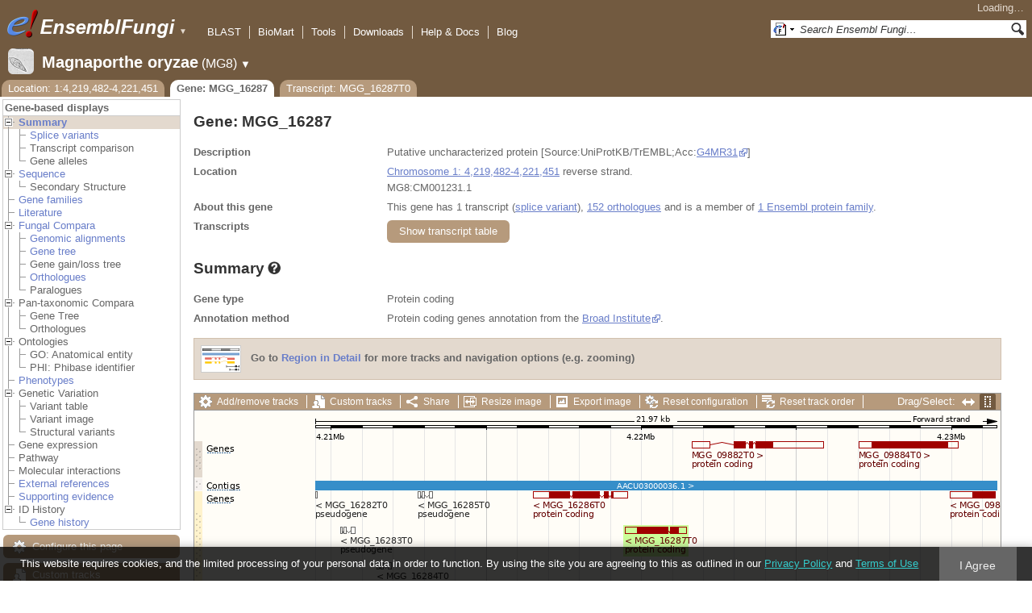

--- FILE ---
content_type: text/html; charset=utf-8
request_url: http://fungi.ensembl.org/Magnaporthe_oryzae/Gene/Summary?g=MGG_16287;r=1:4219482-4221451;t=MGG_16287T0
body_size: 55760
content:
<!DOCTYPE html>
<html lang="en-gb">

<head>
  <title>Gene: MGG_16287 - Summary - Magnaporthe_oryzae - Ensembl Genomes 62</title>

<!--[if lte IE 7]><link rel="stylesheet" type="text/css" media="all" href="/minified/268c7f0d25e424fe05e4ac0990933bcb.ie7.css"/><![endif]--><!--[if gt IE 7]><link rel="stylesheet" type="text/css" media="all" href="/minified/268c7f0d25e424fe05e4ac0990933bcb.css"/><![endif]--><!--[if !IE]><!--><link rel="stylesheet" type="text/css" media="all" href="/minified/268c7f0d25e424fe05e4ac0990933bcb.css"/><!--<![endif]--><!--[if lte IE 7]><link rel="stylesheet" type="text/css" media="all" href="/minified/fd22202405000e6b6b0769d43eaa55cf.image.ie7.css"/><![endif]--><!--[if gt IE 7]><link rel="stylesheet" type="text/css" media="all" href="/minified/fd22202405000e6b6b0769d43eaa55cf.image.css"/><![endif]--><!--[if !IE]><!--><link rel="stylesheet" type="text/css" media="all" href="/minified/fd22202405000e6b6b0769d43eaa55cf.image.css"/><!--<![endif]-->
  <link rel="icon" type="image/png" href="/i/ensembl-favicon.png" />
  <link rel="apple-touch-icon" type="image/png" href="/apple-touch-icon.png" />
  <link type="application/opensearchdescription+xml" title="Ensembl (All)" rel="search" href="//fungi.ensembl.org/opensearch/all.xml" />
  <link href="//fungi.ensembl.org/opensearch/Magnaporthe_oryzae.xml" rel="search" title="Ensembl (M.ory)" type="application/opensearchdescription+xml" />

  <meta name="description" content="Ensembl Fungi is a genome-centric portal for fungal species of scientific interest" />
<meta name="viewport" content="target-densitydpi=device-dpi, width=device-width, initial-scale=1.0, maximum-scale=2.0, user-scalable=yes" />
<script>var prefetch = [];</script>
<script defer type="text/javascript" src="/minified/7a9f393ff360ed648c83bcf935a0ac54.js"></script>
<script defer type="text/javascript" src="/minified/0dacf6c236762063a652bf39ef114c82.js"></script>

</head>
<body id="ensembl-webpage" data-pace="2" class="mac">

  <div id="min_width_container">
    <div id="min_width_holder">
    
    <!-- Announcement Banner -->    
        
    <!-- /Announcement Banner -->

      <div id="masthead" class="js_panel bar_and_tabs">
        <input type="hidden" class="panel_type" value="Masthead" />
        <div class="logo_holder"><a href="/"><img src="/i/e.png" alt="Ensembl Genomes Home" title="Ensembl Genomes Home" class="print_hide" style="width:43px;height:40px" /></a><a href="/"><img src="/i/ensemblFungi.png" alt="Ensembl Fungi Home" title="Ensembl Fungi Home" class="print_hide" style="width:169px;height:40px" /></a><img src="/i/e-ensembl_print.gif" alt="Ensembl Fungi Home" title="Ensembl Fungi Home" class="screen_hide_inline" style="width:169px;height:40px" />
    <span class="print_hide">
      <span id="site_menu_button">&#9660;</span>
      <ul id="site_menu" style="display:none">
        <li><a href="http://www.ensemblgenomes.org">Ensembl Genomes</a></li>
        <li><a href="http://bacteria.ensembl.org">Ensembl Bacteria</a></li>
        <li><a href="http://protists.ensembl.org">Ensembl Protists</a></li>
        <li><a href="http://fungi.ensembl.org">Ensembl Fungi</a></li>
        <li><a href="http://plants.ensembl.org">Ensembl Plants</a></li>
        <li><a href="http://metazoa.ensembl.org">Ensembl Metazoa</a></li>
        <li><a href="http://www.ensembl.org">Ensembl (vertebrates)</a></li>
      </ul>
    </span>
  </div>
        <div class="mh print_hide">
          <div class="account_holder"><div class="_account_holder"><div class="account-loading">Loading&hellip;</div><form action="/Ajax/accounts_dropdown"></form></div></div>
          <div class="tools_holder"><ul class="tools"><li><a class="constant" href="/Magnaporthe_oryzae/Tools/Blast?g=MGG_16287;r=1:4219482-4221451;t=MGG_16287T0">BLAST</a></li><li><a class="constant" href="/biomart/martview">BioMart</a></li><li><a class="constant" href="/tools.html">Tools</a></li><li><a class="constant" href="/info/data/ftp/index.html">Downloads</a></li><li><a class="constant" href="/info/">Help &amp; Docs</a></li><li class="last"><a class="constant" target="_blank" href="http://www.ensembl.info">Blog</a></li></ul><div class="more"><a href="#">More <span class="arrow">&#9660;</span></a></div></div>
          <div class="search_holder print_hide">
    <div id="searchPanel" class="js_panel">
      <input type="hidden" class="panel_type" value="SearchBox" />
      <form action="/Magnaporthe_oryzae/Psychic">
        <div class="search print_hide">
          <div class="sites button">
            <img class="search_image no-sprite badge-16" src="/i/search/ensemblunit.gif" alt="" />
            <img src="/i/search/down.gif" style="width:7px" alt="" />
            <input type="hidden" name="site" value="ensemblunit" />
          </div>
          <div>
            <label class="hidden" for="se_q">Search terms</label>
            <input class="query inactive" id="se_q" type="text" name="q" value="Search Ensembl Fungi&hellip;" data-role="none" onkeydown="if (event.keyCode == 13) { $(this).closest('form').submit(); return false; }" />
          </div>
          <div class="button"><img src="/i/16/search.png" alt="Search&nbsp;&raquo;" onClick="$(this).closest('form').submit()" /></div>
        </div>
        <div class="site_menu hidden">
          <div class="ensemblthis"><img class="no-sprite" src="/i/search/ensembl.gif" class="badge-16" alt="Search Magnaporthe oryzae"/>Search Magnaporthe oryzae<input type="hidden" value="Search Magnaporthe oryzae&hellip;" /></div>
<div class="ensemblunit"><img class="no-sprite" src="/i/search/ensemblunit.gif" class="badge-16" alt="Search Ensembl Fungi"/>Search Ensembl Fungi<input type="hidden" value="Search Ensembl Fungi&hellip;" /></div>
<div class="ensembl_genomes"><img class="no-sprite" src="/i/search/ensembl_genomes.gif" class="badge-16" alt="Search Ensembl Genomes"/>Search Ensembl Genomes<input type="hidden" value="Search Ensembl Genomes&hellip;" /></div>
<div class="ensembl_all"><img class="no-sprite" src="/i/search/ensembl.gif" class="badge-16" alt="Search all species"/>Search all species<input type="hidden" value="Search all species&hellip;" /></div>
<div class="ebi"><img class="no-sprite" src="/i/search/ebi.gif" class="badge-16" alt="Search EBI"/>Search EBI<input type="hidden" value="Search EBI&hellip;" /></div>

        </div>
      </form>
    </div>
  </div>
        </div>
  
        <div class="spbar_holder"><span class="header"><a href="/Magnaporthe_oryzae/Info/Index?db=core;g=MGG_16287;r=1:4219482-4221451;t=MGG_16287T0"><img src="/i/species/Magnaporthe_oryzae.png" class="badge-32"><span class="species">Magnaporthe oryzae</span> <span class="more">(MG8)</span></a></span> <span class="dropdown"><a class="toggle species" href="#" rel="species">&#9660;</a></span> <div class="dropdown species"><h4>Favourite species</h4><ul><li><a class="constant" href="/Saccharomyces_cerevisiae/Info/Index">Saccharomyces cerevisiae</a></li><li><a class="constant" href="/Schizosaccharomyces_pombe/Info/Index">Schizosaccharomyces pombe</a></li><li><a class="constant" href="/Aspergillus_nidulans/Info/Index">Aspergillus nidulans</a></li><li><a class="constant" href="/Puccinia_graminis/Info/Index">Puccinia graminis</a></li><li><a class="constant" href="/Magnaporthe_oryzae/Info/Index">Magnaporthe oryzae</a></li><li><a class="constant" href="/Zymoseptoria_tritici/Info/Index">Zymoseptoria tritici</a></li></ul><div style="clear: both;padding:1px 0;background:none"></div><h4>All species</h4><ul><li><a class="constant" href="/Aaosphaeria_arxii_cbs_175_79_gca_010015735/Info/Index">Aaosphaeria arxii CBS 175.79</a></li><li><a class="constant" href="/Absidia_glauca_gca_900079185/Info/Index">Absidia glauca</a></li><li><a class="constant" href="/Absidia_repens_gca_002105175/Info/Index">Absidia repens str. NRRL 1336</a></li><li><a class="constant" href="/Acaromyces_ingoldii_gca_003144295/Info/Index">Acaromyces ingoldii str. MCA 4198</a></li><li><a class="constant" href="/Acidomyces_richmondensis_bfw_gca_001592465/Info/Index">Acidomyces richmondensis BFW</a></li><li><a class="constant" href="/Acidomyces_sp_richmondensis_gca_001572075/Info/Index">Acidomyces sp. 'richmondensis'</a></li><li><a class="constant" href="/Acremonium_chrysogenum_atcc_11550_gca_000769265/Info/Index">Acremonium chrysogenum ATCC 11550</a></li><li><a class="constant" href="/Agaricus_bisporus_var_burnettii_jb137_s8_gca_000300555/Info/Index">Agaricus bisporus var. burnettii JB137-S8</a></li><li><a class="constant" href="/Agrocybe_aegerita_gca_902728275/Info/Index">Agrocybe aegerita</a></li><li><a class="constant" href="/Akanthomyces_lecanii_rcef_1005_gca_001636795/Info/Index">Akanthomyces lecanii RCEF 1005</a></li><li><a class="constant" href="/Akanthomyces_lecanii_gca_001653215/Info/Index">Akanthomyces lecanii str. UM487</a></li><li><a class="constant" href="/Allomyces_macrogynus_atcc_38327_gca_000151295/Info/Index">Allomyces macrogynus ATCC 38327</a></li><li><a class="constant" href="/Alternaria_alternata_gca_004154755/Info/Index">Alternaria alternata</a></li><li><a class="constant" href="/Alternaria_alternata_gca_001642055/Info/Index">Alternaria alternata str. SRC1lrK2f</a></li><li><a class="constant" href="/Alternaria_arborescens_gca_004155955/Info/Index">Alternaria arborescens</a></li><li><a class="constant" href="/Alternaria_sp_mg1_gca_003574525/Info/Index">Alternaria sp. MG1</a></li><li><a class="constant" href="/Alternaria_tenuissima_gca_004154735/Info/Index">Alternaria tenuissima</a></li><li><a class="constant" href="/Amanita_muscaria_koide_bx008_gca_000827485/Info/Index">Amanita muscaria Koide BX008</a></li><li><a class="constant" href="/Amanita_thiersii_skay4041_gca_002554575/Info/Index">Amanita thiersii Skay4041</a></li><li><a class="constant" href="/Amniculicola_lignicola_cbs_123094_gca_010015725/Info/Index">Amniculicola lignicola CBS 123094</a></li><li><a class="constant" href="/Amorphotheca_resinae_atcc_22711_gca_003019875/Info/Index">Amorphotheca resinae ATCC 22711</a></li><li><a class="constant" href="/Ampelomyces_quisqualis_gca_010094095/Info/Index">Ampelomyces quisqualis str. HMLAC05119</a></li><li><a class="constant" href="/Amphiamblys_sp_wsbs2006_gca_001875675/Info/Index">Amphiamblys sp. WSBS2006</a></li><li><a class="constant" href="/Anaeromyces_robustus_gca_002104895/Info/Index">Anaeromyces robustus str. S4</a></li><li><a class="constant" href="/Anncaliia_algerae_pra109_gca_000385855/Info/Index">Anncaliia algerae PRA109</a></li><li><a class="constant" href="/Anncaliia_algerae_pra339_gca_000385875/Info/Index">Anncaliia algerae PRA339</a></li><li><a class="constant" href="/Anthracocystis_flocculosa_gca_900322975/Info/Index">Anthracocystis flocculosa</a></li><li><a class="constant" href="/Anthracocystis_flocculosa_pf_1_gca_000417875/Info/Index">Anthracocystis flocculosa PF-1</a></li><li><a class="constant" href="/Antrodiella_citrinella_gca_004802725/Info/Index">Antrodiella citrinella str. DSM 108506</a></li><li><a class="constant" href="/Apiotrichum_porosum_gca_003942205/Info/Index">Apiotrichum porosum str. DSM 27194</a></li><li><a class="constant" href="/Aplosporella_prunicola_cbs_121167_gca_010093885/Info/Index">Aplosporella prunicola CBS 121167</a></li><li><a class="constant" href="/Armillaria_gallica_gca_002307695/Info/Index">Armillaria gallica str. Ar21-2</a></li><li><a class="constant" href="/Armillaria_ostoyae_gca_900157425/Info/Index">Armillaria ostoyae</a></li><li><a class="constant" href="/Armillaria_solidipes_gca_002307675/Info/Index">Armillaria solidipes str. 28-4</a></li><li><a class="constant" href="/Arthrobotrys_flagrans_gca_004000055/Info/Index">Arthrobotrys flagrans str. CBS H-5679</a></li><li><a class="constant" href="/Arthrobotrys_oligospora_atcc_24927_gca_000225545/Info/Index">Arthrobotrys oligospora ATCC 24927</a></li><li><a class="constant" href="/Arthrobotrys_oligospora_gca_011066575/Info/Index">Arthrobotrys oligospora str. TWF102</a></li><li><a class="constant" href="/Arthrobotrys_oligospora_gca_011066605/Info/Index">Arthrobotrys oligospora str. TWF103</a></li><li><a class="constant" href="/Arthrobotrys_oligospora_gca_004768765/Info/Index">Arthrobotrys oligospora str. TWF154</a></li><li><a class="constant" href="/Arthrobotrys_oligospora_gca_011066925/Info/Index">Arthrobotrys oligospora str. TWF191</a></li><li><a class="constant" href="/Arthrobotrys_oligospora_gca_011066735/Info/Index">Arthrobotrys oligospora str. TWF217</a></li><li><a class="constant" href="/Arthrobotrys_oligospora_gca_011066795/Info/Index">Arthrobotrys oligospora str. TWF225</a></li><li><a class="constant" href="/Arthrobotrys_oligospora_gca_011066565/Info/Index">Arthrobotrys oligospora str. TWF569</a></li><li><a class="constant" href="/Arthrobotrys_oligospora_gca_011066695/Info/Index">Arthrobotrys oligospora str. TWF594</a></li><li><a class="constant" href="/Arthrobotrys_oligospora_gca_011066595/Info/Index">Arthrobotrys oligospora str. TWF703</a></li><li><a class="constant" href="/Arthrobotrys_oligospora_gca_011066585/Info/Index">Arthrobotrys oligospora str. TWF706</a></li><li><a class="constant" href="/Arthrobotrys_oligospora_gca_011066715/Info/Index">Arthrobotrys oligospora str. TWF751</a></li><li><a class="constant" href="/Arthrobotrys_oligospora_gca_011066845/Info/Index">Arthrobotrys oligospora str. TWF970</a></li><li><a class="constant" href="/Ascobolus_immersus_rn42_gca_003788565/Info/Index">Ascobolus immersus RN42</a></li><li><a class="constant" href="/Ascochyta_rabiei_gca_001630375/Info/Index">Ascochyta rabiei str. ArDII</a></li><li><a class="constant" href="/Ascodesmis_nigricans_gca_004786065/Info/Index">Ascodesmis nigricans str. CBS 389.68</a></li><li><a class="constant" href="/Ascoidea_rubescens_dsm_1968_gca_001661345/Info/Index">Ascoidea rubescens DSM 1968</a></li><li><a class="constant" href="/Ascosphaera_apis_arsef_7405_gca_001636715/Info/Index">Ascosphaera apis ARSEF 7405</a></li><li><a class="constant" href="/Ashbya_gossypii/Info/Index">Ashbya gossypii</a></li><li><a class="constant" href="/Aspergillus_aculeatinus_cbs_121060_gca_003184765/Info/Index">Aspergillus aculeatinus CBS 121060</a></li><li><a class="constant" href="/Aspergillus_aculeatus_atcc_16872_gca_001890905/Info/Index">Aspergillus aculeatus ATCC 16872</a></li><li><a class="constant" href="/Aspergillus_alliaceus_gca_009176365/Info/Index">Aspergillus alliaceus str. CBS 536.65</a></li><li><a class="constant" href="/Aspergillus_alliaceus_gca_009193605/Info/Index">Aspergillus alliaceus str. IBT 14317</a></li><li><a class="constant" href="/Aspergillus_arachidicola_gca_002749805/Info/Index">Aspergillus arachidicola str. CBS 117610</a></li><li><a class="constant" href="/Aspergillus_arachidicola_gca_009193545/Info/Index">Aspergillus arachidicola str. CBS 117612</a></li><li><a class="constant" href="/Aspergillus_avenaceus_gca_009193465/Info/Index">Aspergillus avenaceus str. IBT 18842</a></li><li><a class="constant" href="/Aspergillus_awamori_gca_003850985/Info/Index">Aspergillus awamori str. IFM 58123</a></li><li><a class="constant" href="/Aspergillus_bertholletiae_gca_009193595/Info/Index">Aspergillus bertholletiae str. IBT 29228</a></li><li><a class="constant" href="/Aspergillus_bombycis_gca_001792695/Info/Index">Aspergillus bombycis str. NRRL26010</a></li><li><a class="constant" href="/Aspergillus_brasiliensis_cbs_101740_gca_001889945/Info/Index">Aspergillus brasiliensis CBS 101740</a></li><li><a class="constant" href="/Aspergillus_brunneoviolaceus_cbs_621_78_gca_003184695/Info/Index">Aspergillus brunneoviolaceus CBS 621.78</a></li><li><a class="constant" href="/Aspergillus_caelatus_gca_009193585/Info/Index">Aspergillus caelatus str. CBS 763.97</a></li><li><a class="constant" href="/Aspergillus_calidoustus_gca_001511075/Info/Index">Aspergillus calidoustus str. SF006504</a></li><li><a class="constant" href="/Aspergillus_campestris_ibt_28561_gca_002847485/Info/Index">Aspergillus campestris IBT 28561</a></li><li><a class="constant" href="/Aspergillus_candidus_gca_002847045/Info/Index">Aspergillus candidus str. CBS 102.13</a></li><li><a class="constant" href="/Aspergillus_carbonarius_item_5010_gca_001990825/Info/Index">Aspergillus carbonarius ITEM 5010</a></li><li><a class="constant" href="/Aspergillus_clavatus/Info/Index">Aspergillus clavatus NRRL 1</a></li><li><a class="constant" href="/Aspergillus_coremiiformis_gca_009193565/Info/Index">Aspergillus coremiiformis str. CBS 553.77</a></li><li><a class="constant" href="/Aspergillus_costaricaensis_cbs_115574_gca_003184835/Info/Index">Aspergillus costaricaensis CBS 115574</a></li><li><a class="constant" href="/Aspergillus_cristatus_gca_001717485/Info/Index">Aspergillus cristatus str. GZAAS20.1005</a></li><li><a class="constant" href="/Aspergillus_ellipticus_cbs_707_79_gca_003184645/Info/Index">Aspergillus ellipticus CBS 707.79</a></li><li><a class="constant" href="/Aspergillus_eucalypticola_cbs_122712_gca_003184535/Info/Index">Aspergillus eucalypticola CBS 122712</a></li><li><a class="constant" href="/Aspergillus_fijiensis_cbs_313_89_gca_003184825/Info/Index">Aspergillus fijiensis CBS 313.89</a></li><li><a class="constant" href="/Aspergillus_fischeri/Info/Index">Aspergillus fischeri NRRL 181 - GCA_000149645.4</a></li><li><a class="constant" href="/Aspergillus_flavus_gca_002443215/Info/Index">Aspergillus flavus</a></li><li><a class="constant" href="/Aspergillus_flavus_af70_gca_000952835/Info/Index">Aspergillus flavus AF70</a></li><li><a class="constant" href="/Aspergillus_flavus_nrrl3357_gca_014117465/Info/Index">Aspergillus flavus NRRL3357</a></li><li><a class="constant" href="/Aspergillus_flavus/Info/Index">Aspergillus flavus NRRL3357 - GCA_000006275.3</a></li><li><a class="constant" href="/Aspergillus_flavus_gca_014117485/Info/Index">Aspergillus flavus str. AF13</a></li><li><a class="constant" href="/Aspergillus_flavus_gca_003709025/Info/Index">Aspergillus flavus str. CA14</a></li><li><a class="constant" href="/Aspergillus_flavus_gca_009176375/Info/Index">Aspergillus flavus str. CBS 121.62</a></li><li><a class="constant" href="/Aspergillus_fumigatus_gca_002234955/Info/Index">Aspergillus fumigatus</a></li><li><a class="constant" href="/Aspergillus_fumigatus/Info/Index">Aspergillus fumigatus - GCA_000002655.1</a></li><li><a class="constant" href="/Aspergillus_fumigatusa1163/Info/Index">Aspergillus fumigatus A1163</a></li><li><a class="constant" href="/Aspergillus_fumigatus_z5_gca_001029325/Info/Index">Aspergillus fumigatus Z5</a></li><li><a class="constant" href="/Aspergillus_fumigatus_var_rp_2014_gca_000731615/Info/Index">Aspergillus fumigatus var. RP-2014</a></li><li><a class="constant" href="/Aspergillus_glaucus_cbs_516_65_gca_001890805/Info/Index">Aspergillus glaucus CBS 516.65</a></li><li><a class="constant" href="/Aspergillus_heteromorphus_cbs_117_55_gca_003184545/Info/Index">Aspergillus heteromorphus CBS 117.55</a></li><li><a class="constant" href="/Aspergillus_homomorphus_cbs_101889_gca_003184865/Info/Index">Aspergillus homomorphus CBS 101889</a></li><li><a class="constant" href="/Aspergillus_ibericus_cbs_121593_gca_003184845/Info/Index">Aspergillus ibericus CBS 121593</a></li><li><a class="constant" href="/Aspergillus_indologenus_cbs_114_80_gca_003184685/Info/Index">Aspergillus indologenus CBS 114.80</a></li><li><a class="constant" href="/Aspergillus_japonicus_cbs_114_51_gca_003184785/Info/Index">Aspergillus japonicus CBS 114.51</a></li><li><a class="constant" href="/Aspergillus_lentulus_gca_010724635/Info/Index">Aspergillus lentulus</a></li><li><a class="constant" href="/Aspergillus_lentulus/Info/Index">Aspergillus lentulus - GCA_001445615.2</a></li><li><a class="constant" href="/Aspergillus_leporis_gca_009176345/Info/Index">Aspergillus leporis str. CBS 151.66</a></li><li><a class="constant" href="/Aspergillus_luchuensis_cbs_106_47_gca_001890685/Info/Index">Aspergillus luchuensis CBS 106.47</a></li><li><a class="constant" href="/Aspergillus_minisclerotigenes_gca_009176455/Info/Index">Aspergillus minisclerotigenes str. CBS 117635</a></li><li><a class="constant" href="/Aspergillus_mulundensis_gca_003369625/Info/Index">Aspergillus mulundensis str. DSM 5745</a></li><li><a class="constant" href="/Aspergillus_neoniger_cbs_115656_gca_003184625/Info/Index">Aspergillus neoniger CBS 115656</a></li><li><a class="constant" href="/Aspergillus_nidulans/Info/Index">Aspergillus nidulans</a></li><li><a class="constant" href="/Aspergillus_nidulans_fgsc_a4_gca_000149205/Info/Index">Aspergillus nidulans FGSC A4</a></li><li><a class="constant" href="/Aspergillus_niger_gca_001515345/Info/Index">Aspergillus niger</a></li><li><a class="constant" href="/Aspergillus_niger_atcc_1015_gca_000230395/Info/Index">Aspergillus niger ATCC 1015</a></li><li><a class="constant" href="/Aspergillus_niger_atcc_13496_gca_003344705/Info/Index">Aspergillus niger ATCC 13496</a></li><li><a class="constant" href="/Aspergillus_niger_cbs_101883_gca_003184595/Info/Index">Aspergillus niger CBS 101883</a></li><li><a class="constant" href="/Aspergillus_novofumigatus_ibt_16806_gca_002847465/Info/Index">Aspergillus novofumigatus IBT 16806</a></li><li><a class="constant" href="/Aspergillus_novoparasiticus_gca_009176405/Info/Index">Aspergillus novoparasiticus str. CBS 126849</a></li><li><a class="constant" href="/Aspergillus_ochraceoroseus_ibt_24754_gca_002846915/Info/Index">Aspergillus ochraceoroseus IBT 24754</a></li><li><a class="constant" href="/Aspergillus_ochraceoroseus_gca_000986665/Info/Index">Aspergillus ochraceoroseus str. SRRC1432</a></li><li><a class="constant" href="/Aspergillus_oryzae_100_8_gca_000691885/Info/Index">Aspergillus oryzae 100-8</a></li><li><a class="constant" href="/Aspergillus_oryzae_3_042_gca_000269785/Info/Index">Aspergillus oryzae 3.042</a></li><li><a class="constant" href="/Aspergillus_oryzae/Info/Index">Aspergillus oryzae RIB40</a></li><li><a class="constant" href="/Aspergillus_oryzae_gca_002007945/Info/Index">Aspergillus oryzae str. BCC7051</a></li><li><a class="constant" href="/Aspergillus_parasiticus_su_1_gca_000956085/Info/Index">Aspergillus parasiticus SU-1</a></li><li><a class="constant" href="/Aspergillus_parasiticus_gca_009176385/Info/Index">Aspergillus parasiticus str. CBS 117618</a></li><li><a class="constant" href="/Aspergillus_phoenicis_atcc_13157_gca_003344505/Info/Index">Aspergillus phoenicis ATCC 13157</a></li><li><a class="constant" href="/Aspergillus_piperis_cbs_112811_gca_003184755/Info/Index">Aspergillus piperis CBS 112811</a></li><li><a class="constant" href="/Aspergillus_pseudocaelatus_gca_009193665/Info/Index">Aspergillus pseudocaelatus str. CBS 117616</a></li><li><a class="constant" href="/Aspergillus_pseudonomius_gca_009193645/Info/Index">Aspergillus pseudonomius str. CBS 119388</a></li><li><a class="constant" href="/Aspergillus_pseudonomius_gca_009176395/Info/Index">Aspergillus pseudonomius str. IBT 12657</a></li><li><a class="constant" href="/Aspergillus_pseudotamarii_gca_009193445/Info/Index">Aspergillus pseudotamarii str. CBS 117625</a></li><li><a class="constant" href="/Aspergillus_rambellii_gca_000986645/Info/Index">Aspergillus rambellii str. SRRC1468</a></li><li><a class="constant" href="/Aspergillus_ruber_cbs_135680_gca_000600275/Info/Index">Aspergillus ruber CBS 135680</a></li><li><a class="constant" href="/Aspergillus_saccharolyticus_jop_1030_1_gca_003184585/Info/Index">Aspergillus saccharolyticus JOP 1030-1</a></li><li><a class="constant" href="/Aspergillus_sclerotialis_gca_003589665/Info/Index">Aspergillus sclerotialis str. CBS 366.77</a></li><li><a class="constant" href="/Aspergillus_sclerotiicarbonarius_cbs_121057_gca_003184635/Info/Index">Aspergillus sclerotiicarbonarius CBS 121057</a></li><li><a class="constant" href="/Aspergillus_sclerotioniger_cbs_115572_gca_003184525/Info/Index">Aspergillus sclerotioniger CBS 115572</a></li><li><a class="constant" href="/Aspergillus_sergii_gca_009193525/Info/Index">Aspergillus sergii str. CBS 130017</a></li><li><a class="constant" href="/Aspergillus_sp_hf37_gca_003698115/Info/Index">Aspergillus sp. HF37</a></li><li><a class="constant" href="/Aspergillus_steynii_ibt_23096_gca_002849105/Info/Index">Aspergillus steynii IBT 23096</a></li><li><a class="constant" href="/Aspergillus_sydowii_cbs_593_65_gca_001890705/Info/Index">Aspergillus sydowii CBS 593.65</a></li><li><a class="constant" href="/Aspergillus_taichungensis_gca_002850765/Info/Index">Aspergillus taichungensis str. IBT 19404</a></li><li><a class="constant" href="/Aspergillus_tamarii_gca_009193485/Info/Index">Aspergillus tamarii str. CBS 117626</a></li><li><a class="constant" href="/Aspergillus_tanneri_gca_004798825/Info/Index">Aspergillus tanneri str. NIH1004</a></li><li><a class="constant" href="/Aspergillus_terreus/Info/Index">Aspergillus terreus NIH2624</a></li><li><a class="constant" href="/Aspergillus_terreus_gca_009932835/Info/Index">Aspergillus terreus str. IFO6365</a></li><li><a class="constant" href="/Aspergillus_thermomutatus_gca_002237265/Info/Index">Aspergillus thermomutatus</a></li><li><a class="constant" href="/Aspergillus_transmontanensis_gca_009193505/Info/Index">Aspergillus transmontanensis str. CBS 130015</a></li><li><a class="constant" href="/Aspergillus_tubingensis_cbs_134_48_gca_001890745/Info/Index">Aspergillus tubingensis CBS 134.48</a></li><li><a class="constant" href="/Aspergillus_tubingensis_gca_013340325/Info/Index">Aspergillus tubingensis str. WU-2223L</a></li><li><a class="constant" href="/Aspergillus_turcosus_gca_002234975/Info/Index">Aspergillus turcosus</a></li><li><a class="constant" href="/Aspergillus_udagawae_gca_010724335/Info/Index">Aspergillus udagawae</a></li><li><a class="constant" href="/Aspergillus_udagawae_gca_001078395/Info/Index">Aspergillus udagawae str. IFM 46973</a></li><li><a class="constant" href="/Aspergillus_ustus_gca_000812125/Info/Index">Aspergillus ustus str. 3.3904</a></li><li><a class="constant" href="/Aspergillus_uvarum_cbs_121591_gca_003184745/Info/Index">Aspergillus uvarum CBS 121591</a></li><li><a class="constant" href="/Aspergillus_vadensis_cbs_113365_gca_003184925/Info/Index">Aspergillus vadensis CBS 113365</a></li><li><a class="constant" href="/Aspergillus_versicolor_cbs_583_65_gca_001890125/Info/Index">Aspergillus versicolor CBS 583.65</a></li><li><a class="constant" href="/Aspergillus_violaceofuscus_cbs_115571_gca_003184705/Info/Index">Aspergillus violaceofuscus CBS 115571</a></li><li><a class="constant" href="/Aspergillus_welwitschiae_gca_003344945/Info/Index">Aspergillus welwitschiae str. CBS 139.54b</a></li><li><a class="constant" href="/Aspergillus_wentii_dto_134e9_gca_001890725/Info/Index">Aspergillus wentii DTO 134E9</a></li><li><a class="constant" href="/Aulographum_hederae_cbs_113979_gca_010015705/Info/Index">Aulographum hederae CBS 113979</a></li><li><a class="constant" href="/Aureobasidium_melanogenum_cbs_110374_gca_000721775/Info/Index">Aureobasidium melanogenum CBS 110374</a></li><li><a class="constant" href="/Aureobasidium_namibiae_cbs_147_97_gca_000721765/Info/Index">Aureobasidium namibiae CBS 147.97</a></li><li><a class="constant" href="/Aureobasidium_pullulans_gca_004917275/Info/Index">Aureobasidium pullulans</a></li><li><a class="constant" href="/Aureobasidium_pullulans_exf_150_gca_000721785/Info/Index">Aureobasidium pullulans EXF-150</a></li><li><a class="constant" href="/Aureobasidium_subglaciale_exf_2481_gca_000721755/Info/Index">Aureobasidium subglaciale EXF-2481</a></li><li><a class="constant" href="/Auriculariopsis_ampla_gca_007026445/Info/Index">Auriculariopsis ampla str. NL-1724</a></li><li><a class="constant" href="/Babjeviella_inositovora_nrrl_y_12698_gca_001661335/Info/Index">Babjeviella inositovora NRRL Y-12698</a></li><li><a class="constant" href="/Batrachochytrium_dendrobatidis_jam81_gca_000203795/Info/Index">Batrachochytrium dendrobatidis JAM81</a></li><li><a class="constant" href="/Batrachochytrium_dendrobatidis_jel423_gca_000149865/Info/Index">Batrachochytrium dendrobatidis JEL423</a></li><li><a class="constant" href="/Baudoinia_panamericana_uamh_10762_gca_000338955/Info/Index">Baudoinia panamericana UAMH 10762</a></li><li><a class="constant" href="/Beauveria_bassiana/Info/Index">Beauveria bassiana</a></li><li><a class="constant" href="/Beauveria_bassiana_arsef_2860_gca_000280675/Info/Index">Beauveria bassiana ARSEF 2860</a></li><li><a class="constant" href="/Beauveria_bassiana_d1_5_gca_000770705/Info/Index">Beauveria bassiana D1-5</a></li><li><a class="constant" href="/Beauveria_bassiana_gca_002871155/Info/Index">Beauveria bassiana str. JEF-007</a></li><li><a class="constant" href="/Beauveria_brongniartii_rcef_3172_gca_001636735/Info/Index">Beauveria brongniartii RCEF 3172</a></li><li><a class="constant" href="/Bifiguratus_adelaidae_gca_002261195/Info/Index">Bifiguratus adelaidae str. AZ0501</a></li><li><a class="constant" href="/Bimuria_novae_zelandiae_cbs_107_79_gca_010015655/Info/Index">Bimuria novae-zelandiae CBS 107.79</a></li><li><a class="constant" href="/Bipolaris_maydis_atcc_48331_gca_000354255/Info/Index">Bipolaris maydis ATCC 48331</a></li><li><a class="constant" href="/Bipolaris_maydis_c5_gca_000338975/Info/Index">Bipolaris maydis C5</a></li><li><a class="constant" href="/Bipolaris_oryzae_atcc_44560_gca_000523455/Info/Index">Bipolaris oryzae ATCC 44560</a></li><li><a class="constant" href="/Bipolaris_sorokiniana_nd90pr_gca_000338995/Info/Index">Bipolaris sorokiniana ND90Pr</a></li><li><a class="constant" href="/Bipolaris_zeicola_26_r_13_gca_000523435/Info/Index">Bipolaris zeicola 26-R-13</a></li><li><a class="constant" href="/Blastomyces_dermatitidis_atcc_18188_gca_000151595/Info/Index">Blastomyces dermatitidis ATCC 18188</a></li><li><a class="constant" href="/Blastomyces_dermatitidis_atcc_26199_gca_000166155/Info/Index">Blastomyces dermatitidis ATCC 26199</a></li><li><a class="constant" href="/Blastomyces_dermatitidis_er_3_gca_000003525/Info/Index">Blastomyces dermatitidis ER-3</a></li><li><a class="constant" href="/Blastomyces_gilchristii_slh14081_gca_000003855/Info/Index">Blastomyces gilchristii SLH14081</a></li><li><a class="constant" href="/Blastomyces_parvus_gca_002572885/Info/Index">Blastomyces parvus str. UAMH130</a></li><li><a class="constant" href="/Blastomyces_percursus_gca_001883805/Info/Index">Blastomyces percursus str. EI222</a></li><li><a class="constant" href="/Blastomyces_silverae_gca_001014755/Info/Index">Blastomyces silverae str. UAMH 139</a></li><li><a class="constant" href="/Blumeria_graminis/Info/Index">Blumeria graminis</a></li><li><a class="constant" href="/Blumeria_graminis_f_sp_hordei_gca_900237765/Info/Index">Blumeria graminis f. sp. hordei</a></li><li><a class="constant" href="/Blumeria_graminis_f_sp_tritici_gca_900519115/Info/Index">Blumeria graminis f. sp. tritici</a></li><li><a class="constant" href="/Blumeria_graminis_f_sp_tritici_96224_gca_000418435/Info/Index">Blumeria graminis f. sp. tritici 96224</a></li><li><a class="constant" href="/Blyttiomyces_helicus_gca_003614705/Info/Index">Blyttiomyces helicus</a></li><li><a class="constant" href="/Bondarzewia_mesenterica_gca_004802705/Info/Index">Bondarzewia mesenterica str. DSM 108281</a></li><li><a class="constant" href="/Botryobasidium_botryosum_fd_172_ss1_gca_000697705/Info/Index">Botryobasidium botryosum FD-172 SS1</a></li><li><a class="constant" href="/Botryotinia_calthae_gca_004379285/Info/Index">Botryotinia calthae</a></li><li><a class="constant" href="/Botryotinia_convoluta_gca_004786275/Info/Index">Botryotinia convoluta</a></li><li><a class="constant" href="/Botryotinia_narcissicola_gca_004786225/Info/Index">Botryotinia narcissicola</a></li><li><a class="constant" href="/Botrytis_cinerea/Info/Index">Botrytis cinerea B05.10</a></li><li><a class="constant" href="/Botrytis_cinerea_bcdw1_gca_000349525/Info/Index">Botrytis cinerea BcDW1</a></li><li><a class="constant" href="/Botrytis_cinerea_t4_gca_000227075/Info/Index">Botrytis cinerea T4</a></li><li><a class="constant" href="/Botrytis_elliptica_gca_004786205/Info/Index">Botrytis elliptica</a></li><li><a class="constant" href="/Botrytis_galanthina_gca_004916875/Info/Index">Botrytis galanthina</a></li><li><a class="constant" href="/Botrytis_hyacinthi_gca_004786245/Info/Index">Botrytis hyacinthi</a></li><li><a class="constant" href="/Botrytis_paeoniae_gca_004786145/Info/Index">Botrytis paeoniae</a></li><li><a class="constant" href="/Botrytis_porri_gca_004786265/Info/Index">Botrytis porri</a></li><li><a class="constant" href="/Botrytis_tulipae_gca_004786125/Info/Index">Botrytis tulipae</a></li><li><a class="constant" href="/Brettanomyces_bruxellensis_gca_900496985/Info/Index">Brettanomyces bruxellensis</a></li><li><a class="constant" href="/Brettanomyces_bruxellensis_awri1499_gca_000259595/Info/Index">Brettanomyces bruxellensis AWRI1499</a></li><li><a class="constant" href="/Brettanomyces_naardenensis_gca_900660285/Info/Index">Brettanomyces naardenensis</a></li><li><a class="constant" href="/Byssochlamys_spectabilis_no_5_gca_000497085/Info/Index">Byssochlamys spectabilis No. 5 str. Paecilomyces variotii No. 5 (NBRC109023)</a></li><li><a class="constant" href="/Byssochlamys_spectabilis_gca_004022145/Info/Index">Byssochlamys spectabilis str. CBS 101075</a></li><li><a class="constant" href="/Byssothecium_circinans_gca_010015675/Info/Index">Byssothecium circinans str. CBS 675.92</a></li><li><a class="constant" href="/Cadophora_sp_dse1049_gca_003073865/Info/Index">Cadophora sp. DSE1049</a></li><li><a class="constant" href="/Calocera_cornea_hhb12733_gca_001632435/Info/Index">Calocera cornea HHB12733</a></li><li><a class="constant" href="/Calocera_viscosa_tufc12733_gca_001630345/Info/Index">Calocera viscosa TUFC12733</a></li><li><a class="constant" href="/Candida_albicans/Info/Index">Candida albicans</a></li><li><a class="constant" href="/Candida_albicans_12c_gca_000773845/Info/Index">Candida albicans 12C</a></li><li><a class="constant" href="/Candida_albicans_19f_gca_000775445/Info/Index">Candida albicans 19F</a></li><li><a class="constant" href="/Candida_albicans_ca529l_gca_000691765/Info/Index">Candida albicans Ca529L</a></li><li><a class="constant" href="/Candida_albicans_ca6_gca_000784695/Info/Index">Candida albicans Ca6</a></li><li><a class="constant" href="/Candida_albicans_gc75_gca_000773735/Info/Index">Candida albicans GC75</a></li><li><a class="constant" href="/Candida_albicans_l26_gca_000775455/Info/Index">Candida albicans L26</a></li><li><a class="constant" href="/Candida_albicans_p34048_gca_000775465/Info/Index">Candida albicans P34048</a></li><li><a class="constant" href="/Candida_albicans_p37005_gca_000773745/Info/Index">Candida albicans P37005</a></li><li><a class="constant" href="/Candida_albicans_p37037_gca_000773825/Info/Index">Candida albicans P37037</a></li><li><a class="constant" href="/Candida_albicans_p37039_gca_000784515/Info/Index">Candida albicans P37039</a></li><li><a class="constant" href="/Candida_albicans_p57055_gca_000775505/Info/Index">Candida albicans P57055</a></li><li><a class="constant" href="/Candida_albicans_p57072_gca_000773805/Info/Index">Candida albicans P57072</a></li><li><a class="constant" href="/Candida_albicans_p60002_gca_000784525/Info/Index">Candida albicans P60002</a></li><li><a class="constant" href="/Candida_albicans_p75010_gca_000784575/Info/Index">Candida albicans P75010</a></li><li><a class="constant" href="/Candida_albicans_p75016_gca_000784595/Info/Index">Candida albicans P75016</a></li><li><a class="constant" href="/Candida_albicans_p75063_gca_000775525/Info/Index">Candida albicans P75063</a></li><li><a class="constant" href="/Candida_albicans_p76055_gca_000784505/Info/Index">Candida albicans P76055</a></li><li><a class="constant" href="/Candida_albicans_p76067_gca_000784495/Info/Index">Candida albicans P76067</a></li><li><a class="constant" href="/Candida_albicans_p78042_gca_000784615/Info/Index">Candida albicans P78042</a></li><li><a class="constant" href="/Candida_albicans_p78048_gca_000773725/Info/Index">Candida albicans P78048</a></li><li><a class="constant" href="/Candida_albicans_p87_gca_000774085/Info/Index">Candida albicans P87</a></li><li><a class="constant" href="/Candida_albicans_p94015_gca_000773755/Info/Index">Candida albicans P94015</a></li><li><a class="constant" href="/Candida_albicans_sc5314_gca_000784635/Info/Index">Candida albicans SC5314</a></li><li><a class="constant" href="/Candida_albicans_wo_1_gca_000149445/Info/Index">Candida albicans WO-1</a></li><li><a class="constant" href="/Candida_auris/Info/Index">Candida auris</a></li><li><a class="constant" href="/Candida_dubliniensis_cd36_gca_000026945/Info/Index">Candida dubliniensis CD36</a></li><li><a class="constant" href="/Candida_duobushaemulonis/Info/Index">Candida duobushaemulonis</a></li><li><a class="constant" href="/Candida_glabrata/Info/Index">Candida glabrata</a></li><li><a class="constant" href="/Candida_maltosa_xu316_gca_000344705/Info/Index">Candida maltosa Xu316</a></li><li><a class="constant" href="/Candida_orthopsilosis_co_90_125_gca_000315875/Info/Index">Candida orthopsilosis Co 90-125</a></li><li><a class="constant" href="/Candida_parapsilosis/Info/Index">Candida parapsilosis</a></li><li><a class="constant" href="/Candida_tropicalis/Info/Index">Candida tropicalis</a></li><li><a class="constant" href="/Candida_viswanathii_gca_003327735/Info/Index">Candida viswanathii str. ATCC 20962</a></li><li><a class="constant" href="/Capronia_coronata_cbs_617_96_gca_000585585/Info/Index">Capronia coronata CBS 617.96</a></li><li><a class="constant" href="/Capronia_epimyces_cbs_606_96_gca_000585565/Info/Index">Capronia epimyces CBS 606.96</a></li><li><a class="constant" href="/Caulochytrium_protostelioides_gca_003615045/Info/Index">Caulochytrium protostelioides str. ATCC 52028</a></li><li><a class="constant" href="/Cenococcum_geophilum_1_58_gca_001692895/Info/Index">Cenococcum geophilum 1.58</a></li><li><a class="constant" href="/Ceraceosorus_bombacis_gca_900000165/Info/Index">Ceraceosorus bombacis</a></li><li><a class="constant" href="/Ceraceosorus_guamensis_gca_003144195/Info/Index">Ceraceosorus guamensis str. MCA 4658</a></li><li><a class="constant" href="/Ceratobasidium_theobromae_gca_009078325/Info/Index">Ceratobasidium theobromae str. CT2</a></li><li><a class="constant" href="/Ceratocystis_platani_gca_000978885/Info/Index">Ceratocystis platani str. CFO</a></li><li><a class="constant" href="/Cercospora_berteroae_gca_002933655/Info/Index">Cercospora berteroae</a></li><li><a class="constant" href="/Cercospora_beticola_gca_002742065/Info/Index">Cercospora beticola</a></li><li><a class="constant" href="/Cercospora_zeae_maydis_scoh1_5_gca_010093985/Info/Index">Cercospora zeae-maydis SCOH1-5</a></li><li><a class="constant" href="/Cercospora_zeina_gca_002844615/Info/Index">Cercospora zeina str. CMW25467</a></li><li><a class="constant" href="/Chaetomium_globosum_cbs_148_51_gca_000143365/Info/Index">Chaetomium globosum CBS 148.51</a></li><li><a class="constant" href="/Chaetomium_thermophilum_var_thermophilum_dsm_1495_gca_000221225/Info/Index">Chaetomium thermophilum var. thermophilum DSM 1495</a></li><li><a class="constant" href="/Chaetothyriales_sp_cbs_132003_gca_003709865/Info/Index">Chaetothyriales sp. CBS 132003</a></li><li><a class="constant" href="/Chaetothyriales_sp_cbs_134916_gca_003709845/Info/Index">Chaetothyriales sp. CBS 134916</a></li><li><a class="constant" href="/Chaetothyriales_sp_cbs_134920_gca_003693665/Info/Index">Chaetothyriales sp. CBS 134920</a></li><li><a class="constant" href="/Chaetothyriales_sp_cbs_135597_gca_003709825/Info/Index">Chaetothyriales sp. CBS 135597</a></li><li><a class="constant" href="/Choanephora_cucurbitarum_gca_001683725/Info/Index">Choanephora cucurbitarum str. KUS-F28377</a></li><li><a class="constant" href="/Choiromyces_venosus_120613_1_gca_003788595/Info/Index">Choiromyces venosus 120613-1</a></li><li><a class="constant" href="/Cladophialophora_bantiana_cbs_173_52_gca_000835475/Info/Index">Cladophialophora bantiana CBS 173.52</a></li><li><a class="constant" href="/Cladophialophora_carrionii_cbs_160_54_gca_000365165/Info/Index">Cladophialophora carrionii CBS 160.54</a></li><li><a class="constant" href="/Cladophialophora_carrionii_gca_001700775/Info/Index">Cladophialophora carrionii str. KSF</a></li><li><a class="constant" href="/Cladophialophora_immunda_gca_000835495/Info/Index">Cladophialophora immunda str. CBS 83496</a></li><li><a class="constant" href="/Cladophialophora_psammophila_cbs_110553_gca_000585535/Info/Index">Cladophialophora psammophila CBS 110553</a></li><li><a class="constant" href="/Cladophialophora_yegresii_cbs_114405_gca_000585515/Info/Index">Cladophialophora yegresii CBS 114405</a></li><li><a class="constant" href="/Clathrospora_elynae_gca_010015635/Info/Index">Clathrospora elynae str. CBS 161.51</a></li><li><a class="constant" href="/Claviceps_purpurea_20_1_gca_000347355/Info/Index">Claviceps purpurea 20.1</a></li><li><a class="constant" href="/Clavispora_lusitaniae_gca_009498135/Info/Index">Clavispora lusitaniae</a></li><li><a class="constant" href="/Clavispora_lusitaniae_atcc_42720_gca_000003835/Info/Index">Clavispora lusitaniae ATCC 42720</a></li><li><a class="constant" href="/Clavispora_lusitaniae_gca_001673695/Info/Index">Clavispora lusitaniae str. CBS 6936</a></li><li><a class="constant" href="/Clohesyomyces_aquaticus_gca_002105025/Info/Index">Clohesyomyces aquaticus str. CBS 115471</a></li><li><a class="constant" href="/Coccidioides_immitis_gca_004115165/Info/Index">Coccidioides immitis</a></li><li><a class="constant" href="/Coccidioides_immitis_h538_4_gca_000149815/Info/Index">Coccidioides immitis H538.4</a></li><li><a class="constant" href="/Coccidioides_immitis_rmscc_2394_gca_000149895/Info/Index">Coccidioides immitis RMSCC 2394</a></li><li><a class="constant" href="/Coccidioides_immitis_rmscc_3703_gca_000150085/Info/Index">Coccidioides immitis RMSCC 3703</a></li><li><a class="constant" href="/Coccidioides_immitis_rs_gca_000149335/Info/Index">Coccidioides immitis RS</a></li><li><a class="constant" href="/Coccidioides_posadasii_c735_delta_sowgp_gca_000151335/Info/Index">Coccidioides posadasii C735 delta SOWgp</a></li><li><a class="constant" href="/Coccidioides_posadasii_rmscc_3488_gca_000150055/Info/Index">Coccidioides posadasii RMSCC 3488</a></li><li><a class="constant" href="/Coccidioides_posadasii_str_silveira_gca_000170175/Info/Index">Coccidioides posadasii str. Silveira</a></li><li><a class="constant" href="/Coleophoma_crateriformis_gca_003369635/Info/Index">Coleophoma crateriformis str. BP5796</a></li><li><a class="constant" href="/Coleophoma_cylindrospora_gca_003369665/Info/Index">Coleophoma cylindrospora str. BP6252</a></li><li><a class="constant" href="/Colletotrichum_asianum_gca_009806415/Info/Index">Colletotrichum asianum</a></li><li><a class="constant" href="/Colletotrichum_chlorophyti_gca_001937105/Info/Index">Colletotrichum chlorophyti str. NTL11</a></li><li><a class="constant" href="/Colletotrichum_fioriniae_pj7_gca_000582985/Info/Index">Colletotrichum fioriniae PJ7</a></li><li><a class="constant" href="/Colletotrichum_fructicola_gca_009771025/Info/Index">Colletotrichum fructicola str. CGMCC 3.17371</a></li><li><a class="constant" href="/Colletotrichum_gloeosporioides/Info/Index">Colletotrichum gloeosporioides</a></li><li><a class="constant" href="/Colletotrichum_gloeosporioides_cg_14_gca_000446055/Info/Index">Colletotrichum gloeosporioides Cg-14</a></li><li><a class="constant" href="/Colletotrichum_graminicola/Info/Index">Colletotrichum graminicola</a></li><li><a class="constant" href="/Colletotrichum_higginsianum/Info/Index">Colletotrichum higginsianum</a></li><li><a class="constant" href="/Colletotrichum_higginsianum_imi_349063_gca_001672515/Info/Index">Colletotrichum higginsianum IMI 349063</a></li><li><a class="constant" href="/Colletotrichum_higginsianum_gca_004920355/Info/Index">Colletotrichum higginsianum str. MAFF305635-RFP</a></li><li><a class="constant" href="/Colletotrichum_incanum_gca_001625285/Info/Index">Colletotrichum incanum str. MAFF 238704</a></li><li><a class="constant" href="/Colletotrichum_incanum_gca_001855235/Info/Index">Colletotrichum incanum str. MAFF238712</a></li><li><a class="constant" href="/Colletotrichum_nymphaeae_sa_01_gca_001563115/Info/Index">Colletotrichum nymphaeae SA-01</a></li><li><a class="constant" href="/Colletotrichum_orbiculare/Info/Index">Colletotrichum orbiculare</a></li><li><a class="constant" href="/Colletotrichum_orchidophilum_gca_001831195/Info/Index">Colletotrichum orchidophilum str. IMI 309357</a></li><li><a class="constant" href="/Colletotrichum_salicis_gca_001563125/Info/Index">Colletotrichum salicis str. CBS 607.94</a></li><li><a class="constant" href="/Colletotrichum_shisoi_gca_006783085/Info/Index">Colletotrichum shisoi str. PG-2018a</a></li><li><a class="constant" href="/Colletotrichum_sidae_gca_004367935/Info/Index">Colletotrichum sidae</a></li><li><a class="constant" href="/Colletotrichum_simmondsii_gca_001563135/Info/Index">Colletotrichum simmondsii str. CBS122122</a></li><li><a class="constant" href="/Colletotrichum_spinosum_gca_004366825/Info/Index">Colletotrichum spinosum</a></li><li><a class="constant" href="/Colletotrichum_sublineola_gca_000696135/Info/Index">Colletotrichum sublineola str. TX430BB</a></li><li><a class="constant" href="/Colletotrichum_tanaceti_gca_005350895/Info/Index">Colletotrichum tanaceti</a></li><li><a class="constant" href="/Colletotrichum_tofieldiae_gca_001625265/Info/Index">Colletotrichum tofieldiae str. 0861</a></li><li><a class="constant" href="/Colletotrichum_trifolii_gca_004367215/Info/Index">Colletotrichum trifolii str. 543-2</a></li><li><a class="constant" href="/Conidiobolus_coronatus_nrrl_28638_gca_001566745/Info/Index">Conidiobolus coronatus NRRL 28638</a></li><li><a class="constant" href="/Coniella_lustricola_gca_003019895/Info/Index">Coniella lustricola str. B22-T-1</a></li><li><a class="constant" href="/Coniochaeta_ligniaria_nrrl_30616_gca_001879275/Info/Index">Coniochaeta ligniaria NRRL 30616</a></li><li><a class="constant" href="/Coniochaeta_pulveracea_gca_003635345/Info/Index">Coniochaeta pulveracea str. CAB683</a></li><li><a class="constant" href="/Coniochaeta_sp_2t2_1_gca_009194965/Info/Index">Coniochaeta sp. 2T2.1</a></li><li><a class="constant" href="/Coniophora_puteana_rwd_64_598_ss2_gca_000271625/Info/Index">Coniophora puteana RWD-64-598 SS2</a></li><li><a class="constant" href="/Coniosporium_apollinis_cbs_100218_gca_000281105/Info/Index">Coniosporium apollinis CBS 100218 str. CBS 352.97</a></li><li><a class="constant" href="/Coprinellus_micaceus_gca_004369175/Info/Index">Coprinellus micaceus str. FP101781</a></li><li><a class="constant" href="/Coprinopsis_cinerea_okayama7_130_gca_000182895/Info/Index">Coprinopsis cinerea okayama7#130</a></li><li><a class="constant" href="/Coprinopsis_marcescibilis_gca_004369085/Info/Index">Coprinopsis marcescibilis str. CBS 121175</a></li><li><a class="constant" href="/Cordyceps_fumosorosea_arsef_2679_gca_001636725/Info/Index">Cordyceps fumosorosea ARSEF 2679</a></li><li><a class="constant" href="/Cordyceps_javanica_gca_006981985/Info/Index">Cordyceps javanica</a></li><li><a class="constant" href="/Cordyceps_militaris_cm01_gca_000225605/Info/Index">Cordyceps militaris CM01</a></li><li><a class="constant" href="/Cordyceps_militaris_gca_008080495/Info/Index">Cordyceps militaris str. ATCC 34164</a></li><li><a class="constant" href="/Cordyceps_sp_rao_2017_gca_002591385/Info/Index">Cordyceps sp. RAO-2017</a></li><li><a class="constant" href="/Corynespora_cassiicola_philippines_gca_003016335/Info/Index">Corynespora cassiicola Philippines</a></li><li><a class="constant" href="/Crucibulum_laeve_gca_004379715/Info/Index">Crucibulum laeve str. CBS 166.37</a></li><li><a class="constant" href="/Cryomyces_minteri_gca_005059845/Info/Index">Cryomyces minteri</a></li><li><a class="constant" href="/Cryptococcus_amylolentus_cbs_6039_gca_001720205/Info/Index">Cryptococcus amylolentus CBS 6039</a></li><li><a class="constant" href="/Cryptococcus_amylolentus_cbs_6273_gca_001720235/Info/Index">Cryptococcus amylolentus CBS 6273</a></li><li><a class="constant" href="/Cryptococcus_depauperatus_cbs_7841_gca_001720195/Info/Index">Cryptococcus depauperatus CBS 7841</a></li><li><a class="constant" href="/Cryptococcus_depauperatus_cbs_7855_gca_001720245/Info/Index">Cryptococcus depauperatus CBS 7855</a></li><li><a class="constant" href="/Cryptococcus_floricola_gca_008355005/Info/Index">Cryptococcus floricola str. DSM 27421</a></li><li><a class="constant" href="/Cryptococcus_gattii_ca1280_gca_000836335/Info/Index">Cryptococcus gattii CA1280</a></li><li><a class="constant" href="/Cryptococcus_gattii_ca1873_gca_000855695/Info/Index">Cryptococcus gattii CA1873</a></li><li><a class="constant" href="/Cryptococcus_gattii_e566_gca_000875815/Info/Index">Cryptococcus gattii E566</a></li><li><a class="constant" href="/Cryptococcus_gattii_ejb2_gca_000835745/Info/Index">Cryptococcus gattii EJB2</a></li><li><a class="constant" href="/Cryptococcus_gattii_nt_10_gca_000935105/Info/Index">Cryptococcus gattii NT-10</a></li><li><a class="constant" href="/Cryptococcus_gattii_ru294_gca_000836355/Info/Index">Cryptococcus gattii Ru294</a></li><li><a class="constant" href="/Cryptococcus_gattii_vgii_2001_935_1_gca_000835815/Info/Index">Cryptococcus gattii VGII 2001/935-1</a></li><li><a class="constant" href="/Cryptococcus_gattii_vgii_99_473_gca_000836455/Info/Index">Cryptococcus gattii VGII 99/473</a></li><li><a class="constant" href="/Cryptococcus_gattii_vgii_ca1014_gca_000875795/Info/Index">Cryptococcus gattii VGII CA1014</a></li><li><a class="constant" href="/Cryptococcus_gattii_vgii_cbs_10090_gca_000835765/Info/Index">Cryptococcus gattii VGII CBS 10090</a></li><li><a class="constant" href="/Cryptococcus_gattii_vgii_la55_gca_000836315/Info/Index">Cryptococcus gattii VGII LA55</a></li><li><a class="constant" href="/Cryptococcus_gattii_vgii_mmrl2647_gca_000875855/Info/Index">Cryptococcus gattii VGII MMRL2647</a></li><li><a class="constant" href="/Cryptococcus_gattii_vgii_r265_gca_000149475/Info/Index">Cryptococcus gattii VGII R265</a></li><li><a class="constant" href="/Cryptococcus_gattii_vgii_ram5_gca_000836375/Info/Index">Cryptococcus gattii VGII Ram5</a></li><li><a class="constant" href="/Cryptococcus_gattii_vgiv_ind107_gca_000835755/Info/Index">Cryptococcus gattii VGIV IND107</a></li><li><a class="constant" href="/Cryptococcus_gattii_wm276_gca_000185945/Info/Index">Cryptococcus gattii WM276</a></li><li><a class="constant" href="/Cryptococcus_neoformans_var_grubii_125_91_gca_002215885/Info/Index">Cryptococcus neoformans var. grubii 125.91</a></li><li><a class="constant" href="/Cryptococcus_neoformans_var_grubii_a1_35_8_gca_002221985/Info/Index">Cryptococcus neoformans var. grubii A1-35-8</a></li><li><a class="constant" href="/Cryptococcus_neoformans_var_grubii_a2_102_5_gca_002222375/Info/Index">Cryptococcus neoformans var. grubii A2-102-5</a></li><li><a class="constant" href="/Cryptococcus_neoformans_var_grubii_a5_35_17_gca_002222215/Info/Index">Cryptococcus neoformans var. grubii A5-35-17</a></li><li><a class="constant" href="/Cryptococcus_neoformans_var_grubii_ad1_7a_gca_002220445/Info/Index">Cryptococcus neoformans var. grubii AD1-7a</a></li><li><a class="constant" href="/Cryptococcus_neoformans_var_grubii_ad1_83a_gca_002215765/Info/Index">Cryptococcus neoformans var. grubii AD1-83a</a></li><li><a class="constant" href="/Cryptococcus_neoformans_var_grubii_ad2_60a_gca_002215775/Info/Index">Cryptococcus neoformans var. grubii AD2-60a</a></li><li><a class="constant" href="/Cryptococcus_neoformans_var_grubii_br795_gca_002222225/Info/Index">Cryptococcus neoformans var. grubii Br795</a></li><li><a class="constant" href="/Cryptococcus_neoformans_var_grubii_bt1_gca_002215705/Info/Index">Cryptococcus neoformans var. grubii Bt1</a></li><li><a class="constant" href="/Cryptococcus_neoformans_var_grubii_bt120_gca_002222465/Info/Index">Cryptococcus neoformans var. grubii Bt120</a></li><li><a class="constant" href="/Cryptococcus_neoformans_var_grubii_bt15_gca_002222335/Info/Index">Cryptococcus neoformans var. grubii Bt15</a></li><li><a class="constant" href="/Cryptococcus_neoformans_var_grubii_bt63_gca_002234625/Info/Index">Cryptococcus neoformans var. grubii Bt63</a></li><li><a class="constant" href="/Cryptococcus_neoformans_var_grubii_bt85_gca_002215835/Info/Index">Cryptococcus neoformans var. grubii Bt85</a></li><li><a class="constant" href="/Cryptococcus_neoformans_var_grubii_c23_gca_002215825/Info/Index">Cryptococcus neoformans var. grubii C23</a></li><li><a class="constant" href="/Cryptococcus_neoformans_var_grubii_chc193_gca_002222295/Info/Index">Cryptococcus neoformans var. grubii CHC193</a></li><li><a class="constant" href="/Cryptococcus_neoformans_var_grubii_d17_1_gca_002222255/Info/Index">Cryptococcus neoformans var. grubii D17-1</a></li><li><a class="constant" href="/Cryptococcus_neoformans_var_grubii_gb118_gca_002224005/Info/Index">Cryptococcus neoformans var. grubii Gb118</a></li><li><a class="constant" href="/Cryptococcus_neoformans_var_grubii_h99_gca_000149245/Info/Index">Cryptococcus neoformans var. grubii H99</a></li><li><a class="constant" href="/Cryptococcus_neoformans_var_grubii_mw_rsa1955_gca_002222455/Info/Index">Cryptococcus neoformans var. grubii MW-RSA1955</a></li><li><a class="constant" href="/Cryptococcus_neoformans_var_grubii_mw_rsa36_gca_002222395/Info/Index">Cryptococcus neoformans var. grubii MW-RSA36</a></li><li><a class="constant" href="/Cryptococcus_neoformans_var_grubii_mw_rsa852_gca_002220035/Info/Index">Cryptococcus neoformans var. grubii MW-RSA852</a></li><li><a class="constant" href="/Cryptococcus_neoformans_var_grubii_th84_gca_002222315/Info/Index">Cryptococcus neoformans var. grubii Th84</a></li><li><a class="constant" href="/Cryptococcus_neoformans_var_grubii_tu259_1_gca_002222325/Info/Index">Cryptococcus neoformans var. grubii Tu259-1</a></li><li><a class="constant" href="/Cryptococcus_neoformans_var_grubii_tu401_1_gca_002222475/Info/Index">Cryptococcus neoformans var. grubii Tu401-1</a></li><li><a class="constant" href="/Cryptococcus_neoformans_var_grubii_ze90_1_gca_002222385/Info/Index">Cryptococcus neoformans var. grubii Ze90-1</a></li><li><a class="constant" href="/Cryptococcus_neoformans_var_grubii_c45_gca_002215855/Info/Index">Cryptococcus neoformans var. grubii c45</a></li><li><a class="constant" href="/Cryptococcus_neoformans_var_grubii_c8_gca_002222405/Info/Index">Cryptococcus neoformans var. grubii c8</a></li><li><a class="constant" href="/Cryptococcus_neoformans_var_grubii_gca_002217545/Info/Index">Cryptococcus neoformans var. grubii str. CCTP51</a></li><li><a class="constant" href="/Cryptococcus_neoformans_var_grubii_gca_002222115/Info/Index">Cryptococcus neoformans var. grubii str. CM20</a></li><li><a class="constant" href="/Cryptococcus_neoformans_var_grubii_gca_002222145/Info/Index">Cryptococcus neoformans var. grubii str. CM24</a></li><li><a class="constant" href="/Cryptococcus_neoformans_var_grubii_gca_002222245/Info/Index">Cryptococcus neoformans var. grubii str. CM36</a></li><li><a class="constant" href="/Cryptococcus_neoformans_var_grubii_gca_002222135/Info/Index">Cryptococcus neoformans var. grubii str. CM50</a></li><li><a class="constant" href="/Cryptococcus_neoformans_var_grubii_gca_002222165/Info/Index">Cryptococcus neoformans var. grubii str. CM52</a></li><li><a class="constant" href="/Cryptococcus_neoformans_var_grubii_gca_002222025/Info/Index">Cryptococcus neoformans var. grubii str. CM64</a></li><li><a class="constant" href="/Cryptococcus_neoformans_var_grubii_gca_002216725/Info/Index">Cryptococcus neoformans var. grubii str. KN99</a></li><li><a class="constant" href="/Cryptococcus_neoformans_var_grubii_gca_002222155/Info/Index">Cryptococcus neoformans var. grubii str. RCT21</a></li><li><a class="constant" href="/Cryptococcus_neoformans_var_grubii_gca_002222015/Info/Index">Cryptococcus neoformans var. grubii str. RCT54</a></li><li><a class="constant" href="/Cryptococcus_neoformans_var_grubii_gca_002222095/Info/Index">Cryptococcus neoformans var. grubii str. RCT6</a></li><li><a class="constant" href="/Cryptococcus_neoformans_var_grubii_gca_002215755/Info/Index">Cryptococcus neoformans var. grubii str. V2</a></li><li><a class="constant" href="/Cryptococcus_neoformans_var_grubii_gca_002215745/Info/Index">Cryptococcus neoformans var. grubii str. V31</a></li><li><a class="constant" href="/Cryptococcus_neoformans_var_grubii_gca_002220045/Info/Index">Cryptococcus neoformans var. grubii str. WM-1408</a></li><li><a class="constant" href="/Cryptococcus_neoformans_var_neoformans_b_3501a_gca_000149385/Info/Index">Cryptococcus neoformans var. neoformans B-3501A</a></li><li><a class="constant" href="/Cryptococcus_neoformans/Info/Index">Cryptococcus neoformans var. neoformans JEC21</a></li><li><a class="constant" href="/Cryptococcus_wingfieldii_cbs_7118_gca_001720155/Info/Index">Cryptococcus wingfieldii CBS 7118</a></li><li><a class="constant" href="/Cutaneotrichosporon_oleaginosum_gca_008065305/Info/Index">Cutaneotrichosporon oleaginosum</a></li><li><a class="constant" href="/Cutaneotrichosporon_oleaginosum_gca_001027345/Info/Index">Cutaneotrichosporon oleaginosum str. IBC0246</a></li><li><a class="constant" href="/Cyberlindnera_fabianii_gca_001983305/Info/Index">Cyberlindnera fabianii str. 65</a></li><li><a class="constant" href="/Cyberlindnera_fabianii_gca_003205855/Info/Index">Cyberlindnera fabianii str. YJS4271</a></li><li><a class="constant" href="/Cyberlindnera_jadinii_nrrl_y_1542_gca_001661405/Info/Index">Cyberlindnera jadinii NRRL Y-1542</a></li><li><a class="constant" href="/Cyberlindnera_jadinii_gca_001245095/Info/Index">Cyberlindnera jadinii str. CBS1600</a></li><li><a class="constant" href="/Cylindrobasidium_torrendii_fp15055_ss_10_gca_000934385/Info/Index">Cylindrobasidium torrendii FP15055 ss-10</a></li><li><a class="constant" href="/Cyphellophora_europaea_cbs_101466_gca_000365145/Info/Index">Cyphellophora europaea CBS 101466</a></li><li><a class="constant" href="/Cytospora_leucostoma_gca_003795295/Info/Index">Cytospora leucostoma</a></li><li><a class="constant" href="/Dacryopinax_primogenitus_gca_000292625/Info/Index">Dacryopinax primogenitus str. DJM-731 SS1</a></li><li><a class="constant" href="/Dactylellina_haptotyla_cbs_200_50_gca_000441935/Info/Index">Dactylellina haptotyla CBS 200.50</a></li><li><a class="constant" href="/Daedalea_quercina_l_15889_gca_001632345/Info/Index">Daedalea quercina L-15889</a></li><li><a class="constant" href="/Daldinia_sp_ec12_gca_002120325/Info/Index">Daldinia sp. EC12</a></li><li><a class="constant" href="/Debaryomyces_hansenii_cbs767_gca_000006445/Info/Index">Debaryomyces hansenii CBS767</a></li><li><a class="constant" href="/Decorospora_gaudefroyi_gca_010015605/Info/Index">Decorospora gaudefroyi str. P77</a></li><li><a class="constant" href="/Dendrothele_bispora_cbs_962_96_gca_004369135/Info/Index">Dendrothele bispora CBS 962.96</a></li><li><a class="constant" href="/Dentipellis_fragilis_gca_004679275/Info/Index">Dentipellis fragilis str. DSM 105465</a></li><li><a class="constant" href="/Dentipellis_sp_kuc8613_gca_002286715/Info/Index">Dentipellis sp. KUC8613</a></li><li><a class="constant" href="/Diaporthe_ampelina_gca_001006365/Info/Index">Diaporthe ampelina</a></li><li><a class="constant" href="/Diaporthe_helianthi_gca_001702395/Info/Index">Diaporthe helianthi str. 7/96</a></li><li><a class="constant" href="/Dichomitus_squalens_lyad_421_ss1_gca_000275845/Info/Index">Dichomitus squalens LYAD-421 SS1</a></li><li><a class="constant" href="/Dichomitus_squalens_gca_004307915/Info/Index">Dichomitus squalens str. CBS 463.89</a></li><li><a class="constant" href="/Dichomitus_squalens_gca_004307905/Info/Index">Dichomitus squalens str. CBS 464.89</a></li><li><a class="constant" href="/Dichomitus_squalens_gca_004307925/Info/Index">Dichomitus squalens str. OM18370.1</a></li><li><a class="constant" href="/Didymella_exigua_cbs_183_55_gca_010094145/Info/Index">Didymella exigua CBS 183.55</a></li><li><a class="constant" href="/Diplocarpon_rosae_gca_002317995/Info/Index">Diplocarpon rosae</a></li><li><a class="constant" href="/Diplodia_corticola_gca_001883845/Info/Index">Diplodia corticola str. CBS 112549</a></li><li><a class="constant" href="/Diplodia_seriata_gca_001006355/Info/Index">Diplodia seriata</a></li><li><a class="constant" href="/Diplodia_seriata_gca_001975905/Info/Index">Diplodia seriata str. F98.1</a></li><li><a class="constant" href="/Diutina_rugosa_gca_008704595/Info/Index">Diutina rugosa</a></li><li><a class="constant" href="/Dothidotthia_symphoricarpi_cbs_119687_gca_010015815/Info/Index">Dothidotthia symphoricarpi CBS 119687</a></li><li><a class="constant" href="/Dothistroma_septosporum/Info/Index">Dothistroma septosporum</a></li><li><a class="constant" href="/Drechmeria_coniospora_gca_001625195/Info/Index">Drechmeria coniospora str. ARSEF 6962</a></li><li><a class="constant" href="/Drechslerella_stenobrocha_248_gca_000525045/Info/Index">Drechslerella stenobrocha 248</a></li><li><a class="constant" href="/Edhazardia_aedis_usnm_41457_gca_000230595/Info/Index">Edhazardia aedis USNM 41457</a></li><li><a class="constant" href="/Elaphomyces_granulatus_gca_002240705/Info/Index">Elaphomyces granulatus str. OSC145934</a></li><li><a class="constant" href="/Elsinoe_ampelina_gca_010093995/Info/Index">Elsinoe ampelina str. CECT 20119</a></li><li><a class="constant" href="/Elsinoe_australis_gca_005382405/Info/Index">Elsinoe australis</a></li><li><a class="constant" href="/Elsinoe_australis_gca_003013795/Info/Index">Elsinoe australis str. NL1</a></li><li><a class="constant" href="/Emergomyces_pasteurianus_ep9510_gca_001883825/Info/Index">Emergomyces pasteurianus Ep9510 str. UAMH 9510</a></li><li><a class="constant" href="/Emmonsia_crescens_uamh_3008_gca_001008285/Info/Index">Emmonsia crescens UAMH 3008</a></li><li><a class="constant" href="/Emmonsia_crescens_gca_002572855/Info/Index">Emmonsia crescens str. UAMH4076</a></li><li><a class="constant" href="/Emmonsia_sp_cac_2015a_gca_001660665/Info/Index">Emmonsia sp. CAC-2015a str. CBS 136260</a></li><li><a class="constant" href="/Encephalitozoon_cuniculi_ecuniii_l_gca_001078035/Info/Index">Encephalitozoon cuniculi EcunIII-L</a></li><li><a class="constant" href="/Encephalitozoon_cuniculi_gb_m1_gca_000091225/Info/Index">Encephalitozoon cuniculi GB-M1</a></li><li><a class="constant" href="/Encephalitozoon_hellem_atcc_50504_gca_000277815/Info/Index">Encephalitozoon hellem ATCC 50504</a></li><li><a class="constant" href="/Encephalitozoon_intestinalis_atcc_50506_gca_000146465/Info/Index">Encephalitozoon intestinalis ATCC 50506</a></li><li><a class="constant" href="/Encephalitozoon_romaleae_sj_2008_gca_000280035/Info/Index">Encephalitozoon romaleae SJ-2008</a></li><li><a class="constant" href="/Endocarpon_pusillum_z07020_gca_000464535/Info/Index">Endocarpon pusillum Z07020</a></li><li><a class="constant" href="/Endogone_sp_flas_f59071_gca_003990785/Info/Index">Endogone sp. FLAS-F59071</a></li><li><a class="constant" href="/Enterocytozoon_bieneusi_h348_gca_000209485/Info/Index">Enterocytozoon bieneusi H348</a></li><li><a class="constant" href="/Enterocytozoon_hepatopenaei_gca_002081675/Info/Index">Enterocytozoon hepatopenaei str. TH1</a></li><li><a class="constant" href="/Enterospora_canceri_gca_002087915/Info/Index">Enterospora canceri str. GB1</a></li><li><a class="constant" href="/Epicoccum_nigrum_gca_002116315/Info/Index">Epicoccum nigrum str. ICMP 19927</a></li><li><a class="constant" href="/Eremomyces_bilateralis_cbs_781_70_gca_010015585/Info/Index">Eremomyces bilateralis CBS 781.70</a></li><li><a class="constant" href="/Eremothecium_cymbalariae_dbvpg_7215_gca_000235365/Info/Index">Eremothecium cymbalariae DBVPG#7215</a></li><li><a class="constant" href="/Eremothecium_gossypii_fdag1_gca_000968835/Info/Index">Eremothecium gossypii FDAG1</a></li><li><a class="constant" href="/Erysiphe_necator_gca_000798715/Info/Index">Erysiphe necator</a></li><li><a class="constant" href="/Erysiphe_pulchra_gca_002918395/Info/Index">Erysiphe pulchra</a></li><li><a class="constant" href="/Escovopsis_weberi_gca_001278495/Info/Index">Escovopsis weberi</a></li><li><a class="constant" href="/Eutypa_lata_ucrel1_gca_000349385/Info/Index">Eutypa lata UCREL1</a></li><li><a class="constant" href="/Exidia_glandulosa_hhb12029_gca_001632375/Info/Index">Exidia glandulosa HHB12029</a></li><li><a class="constant" href="/Exophiala_aquamarina_cbs_119918_gca_000709125/Info/Index">Exophiala aquamarina CBS 119918</a></li><li><a class="constant" href="/Exophiala_dermatitidis_nih_ut8656_gca_000230625/Info/Index">Exophiala dermatitidis NIH/UT8656</a></li><li><a class="constant" href="/Exophiala_mesophila_gca_004011775/Info/Index">Exophiala mesophila</a></li><li><a class="constant" href="/Exophiala_mesophila_gca_000836275/Info/Index">Exophiala mesophila str. CBS 40295</a></li><li><a class="constant" href="/Exophiala_oligosperma_gca_000835515/Info/Index">Exophiala oligosperma str. CBS 72588</a></li><li><a class="constant" href="/Exophiala_sideris_gca_000835395/Info/Index">Exophiala sideris str. CBS 121828</a></li><li><a class="constant" href="/Exophiala_spinifera_gca_000836115/Info/Index">Exophiala spinifera str. CBS 89968</a></li><li><a class="constant" href="/Exophiala_xenobiotica_gca_000835505/Info/Index">Exophiala xenobiotica str. CBS 118157</a></li><li><a class="constant" href="/Exserohilum_turcica_et28a_gca_000359705/Info/Index">Exserohilum turcica Et28A</a></li><li><a class="constant" href="/Fibroporia_radiculosa_gca_000313525/Info/Index">Fibroporia radiculosa str. TFFH 294</a></li><li><a class="constant" href="/Fibularhizoctonia_sp_cbs_109695_gca_001630335/Info/Index">Fibularhizoctonia sp. CBS 109695</a></li><li><a class="constant" href="/Fistulina_hepatica_atcc_64428_gca_000934395/Info/Index">Fistulina hepatica ATCC 64428</a></li><li><a class="constant" href="/Fomitiporia_mediterranea_mf3_22_gca_000271605/Info/Index">Fomitiporia mediterranea MF3/22</a></li><li><a class="constant" href="/Fomitopsis_pinicola_fp_58527_ss1_gca_000344655/Info/Index">Fomitopsis pinicola FP-58527 SS1</a></li><li><a class="constant" href="/Fomitopsis_rosea_gca_004679265/Info/Index">Fomitopsis rosea str. DSM 105464</a></li><li><a class="constant" href="/Fonsecaea_erecta_gca_001651985/Info/Index">Fonsecaea erecta</a></li><li><a class="constant" href="/Fonsecaea_monophora_gca_001642475/Info/Index">Fonsecaea monophora</a></li><li><a class="constant" href="/Fonsecaea_multimorphosa_gca_001646985/Info/Index">Fonsecaea multimorphosa</a></li><li><a class="constant" href="/Fonsecaea_multimorphosa_cbs_102226_gca_000836435/Info/Index">Fonsecaea multimorphosa CBS 102226</a></li><li><a class="constant" href="/Fonsecaea_nubica_gca_001646965/Info/Index">Fonsecaea nubica</a></li><li><a class="constant" href="/Fonsecaea_pedrosoi_cbs_271_37_gca_000835455/Info/Index">Fonsecaea pedrosoi CBS 271.37</a></li><li><a class="constant" href="/Friedmanniomyces_endolithicus_gca_005059855/Info/Index">Friedmanniomyces endolithicus</a></li><li><a class="constant" href="/Friedmanniomyces_simplex_gca_005059865/Info/Index">Friedmanniomyces simplex</a></li><li><a class="constant" href="/Fusarium_ambrosium_gca_003947045/Info/Index">Fusarium ambrosium</a></li><li><a class="constant" href="/Fusarium_coffeatum_gca_003316985/Info/Index">Fusarium coffeatum</a></li><li><a class="constant" href="/Fusarium_culmorum_gca_903064735/Info/Index">Fusarium culmorum</a></li><li><a class="constant" href="/Fusarium_culmorum/Info/Index">Fusarium culmorum UK99</a></li><li><a class="constant" href="/Fusarium_culmorum_gca_003033665/Info/Index">Fusarium culmorum str. PV</a></li><li><a class="constant" href="/Fusarium_euwallaceae_gca_003957675/Info/Index">Fusarium euwallaceae str. UCR1854</a></li><li><a class="constant" href="/Fusarium_flagelliforme_gca_003012295/Info/Index">Fusarium flagelliforme</a></li><li><a class="constant" href="/Fusarium_floridanum_gca_003947005/Info/Index">Fusarium floridanum</a></li><li><a class="constant" href="/Fusarium_fujikuroi_gca_900096625/Info/Index">Fusarium fujikuroi</a></li><li><a class="constant" href="/Fusarium_graminearum_gca_901446245/Info/Index">Fusarium graminearum</a></li><li><a class="constant" href="/Fusarium_graminearum/Info/Index">Fusarium graminearum - GCA_900044135.1</a></li><li><a class="constant" href="/Fusarium_graminearum_ph_1_gca_000240135/Info/Index">Fusarium graminearum PH-1</a></li><li><a class="constant" href="/Fusarium_graminearum_gca_000599445/Info/Index">Fusarium graminearum str. CS3005</a></li><li><a class="constant" href="/Fusarium_graminearum_gca_002352725/Info/Index">Fusarium graminearum str. ITEM 124</a></li><li><a class="constant" href="/Fusarium_kuroshium_gca_003698175/Info/Index">Fusarium kuroshium</a></li><li><a class="constant" href="/Fusarium_langsethiae_gca_001292635/Info/Index">Fusarium langsethiae str. Fl201059</a></li><li><a class="constant" href="/Fusarium_longipes_gca_003012285/Info/Index">Fusarium longipes</a></li><li><a class="constant" href="/Fusarium_mangiferae_gca_900044065/Info/Index">Fusarium mangiferae</a></li><li><a class="constant" href="/Fusarium_nygamai_gca_002894225/Info/Index">Fusarium nygamai</a></li><li><a class="constant" href="/Fusarium_odoratissimum_nrrl_54006_gca_000260195/Info/Index">Fusarium odoratissimum NRRL 54006 str. 54006 (II5)</a></li><li><a class="constant" href="/Fusarium_odoratissimum_gca_000350365/Info/Index">Fusarium odoratissimum str. race 4</a></li><li><a class="constant" href="/Fusarium_oxysporum_gca_003615155/Info/Index">Fusarium oxysporum</a></li><li><a class="constant" href="/Fusarium_oxysporum_fo47_gca_013085055/Info/Index">Fusarium oxysporum Fo47</a></li><li><a class="constant" href="/Fusarium_oxysporum_nrrl_32931_gca_000271745/Info/Index">Fusarium oxysporum NRRL 32931</a></li><li><a class="constant" href="/Fusarium_oxysporum_f_sp_cepae_gca_003615075/Info/Index">Fusarium oxysporum f. sp. cepae</a></li><li><a class="constant" href="/Fusarium_oxysporum_f_sp_conglutinans_race_2_54008_gca_000260215/Info/Index">Fusarium oxysporum f. sp. conglutinans race 2 54008 str. 54008 (PHW808)</a></li><li><a class="constant" href="/Fusarium_oxysporum_f_sp_cubense_gca_007994515/Info/Index">Fusarium oxysporum f. sp. cubense</a></li><li><a class="constant" href="/Fusarium_oxysporum_f_sp_cubense_race_1_gca_000350345/Info/Index">Fusarium oxysporum f. sp. cubense race 1</a></li><li><a class="constant" href="/Fusarium_oxysporum_f_sp_cubense_gca_005930515/Info/Index">Fusarium oxysporum f. sp. cubense str. 160527</a></li><li><a class="constant" href="/Fusarium_oxysporum_f_sp_lycopersici_4287_gca_000149955/Info/Index">Fusarium oxysporum f. sp. lycopersici 4287</a></li><li><a class="constant" href="/Fusarium_oxysporum_f_sp_lycopersici_mn25_gca_000259975/Info/Index">Fusarium oxysporum f. sp. lycopersici MN25</a></li><li><a class="constant" href="/Fusarium_oxysporum_f_sp_melonis_26406_gca_000260495/Info/Index">Fusarium oxysporum f. sp. melonis 26406 str. 26406 (melonis)</a></li><li><a class="constant" href="/Fusarium_oxysporum_f_sp_narcissi_gca_004141715/Info/Index">Fusarium oxysporum f. sp. narcissi str. N139</a></li><li><a class="constant" href="/Fusarium_oxysporum_f_sp_pisi_hdv247_gca_000260075/Info/Index">Fusarium oxysporum f. sp. pisi HDV247</a></li><li><a class="constant" href="/Fusarium_oxysporum_f_sp_radicis_lycopersici_26381_gca_000260155/Info/Index">Fusarium oxysporum f. sp. radicis-lycopersici 26381 str. 26381 (CL57)</a></li><li><a class="constant" href="/Fusarium_oxysporum_f_sp_raphani_54005_gca_000260235/Info/Index">Fusarium oxysporum f. sp. raphani 54005</a></li><li><a class="constant" href="/Fusarium_oxysporum_f_sp_vasinfectum_25433_gca_000260175/Info/Index">Fusarium oxysporum f. sp. vasinfectum 25433 str. 25433 (Cotton)</a></li><li><a class="constant" href="/Fusarium_poae_gca_001675295/Info/Index">Fusarium poae</a></li><li><a class="constant" href="/Fusarium_proliferatum_gca_003615215/Info/Index">Fusarium proliferatum</a></li><li><a class="constant" href="/Fusarium_proliferatum_et1_gca_900067095/Info/Index">Fusarium proliferatum ET1</a></li><li><a class="constant" href="/Fusarium_proliferatum_gca_003290285/Info/Index">Fusarium proliferatum str. ITEM 2341</a></li><li><a class="constant" href="/Fusarium_pseudograminearum/Info/Index">Fusarium pseudograminearum</a></li><li><a class="constant" href="/Fusarium_solani/Info/Index">Fusarium solani</a></li><li><a class="constant" href="/Fusarium_sp_af_8_gca_003946985/Info/Index">Fusarium sp. AF-8</a></li><li><a class="constant" href="/Fusarium_sporotrichioides_gca_003012315/Info/Index">Fusarium sporotrichioides</a></li><li><a class="constant" href="/Fusarium_venenatum_gca_900007375/Info/Index">Fusarium venenatum</a></li><li><a class="constant" href="/Fusarium_verticillioides_gca_003316995/Info/Index">Fusarium verticillioides</a></li><li><a class="constant" href="/Gaeumannomyces_graminis/Info/Index">Gaeumannomyces tritici R3-111a-1</a></li><li><a class="constant" href="/Galerina_marginata_cbs_339_88_gca_000697645/Info/Index">Galerina marginata CBS 339.88</a></li><li><a class="constant" href="/Ganoderma_sinense_zz0214_1_gca_002760635/Info/Index">Ganoderma sinense ZZ0214-1</a></li><li><a class="constant" href="/Gelatoporia_subvermispora_b_gca_000320605/Info/Index">Gelatoporia subvermispora B</a></li><li><a class="constant" href="/Gigaspora_margarita_gca_009809945/Info/Index">Gigaspora margarita str. BEG34</a></li><li><a class="constant" href="/Gigaspora_rosea_gca_003550325/Info/Index">Gigaspora rosea str. DAOM 194757</a></li><li><a class="constant" href="/Glarea_lozoyensis_atcc_20868_gca_000409485/Info/Index">Glarea lozoyensis ATCC 20868 str. 1224</a></li><li><a class="constant" href="/Gloeophyllum_trabeum_atcc_11539_gca_000344685/Info/Index">Gloeophyllum trabeum ATCC 11539</a></li><li><a class="constant" href="/Glomus_cerebriforme_gca_003550305/Info/Index">Glomus cerebriforme str. DAOM 227022</a></li><li><a class="constant" href="/Glonium_stellatum_gca_001692915/Info/Index">Glonium stellatum str. CBS 207.34</a></li><li><a class="constant" href="/Golovinomyces_cichoracearum_gca_003611235/Info/Index">Golovinomyces cichoracearum</a></li><li><a class="constant" href="/Golovinomyces_magnicellulatus_gca_006912115/Info/Index">Golovinomyces magnicellulatus</a></li><li><a class="constant" href="/Gonapodya_prolifera_jel478_gca_001574975/Info/Index">Gonapodya prolifera JEL478</a></li><li><a class="constant" href="/Grifola_frondosa_gca_001683735/Info/Index">Grifola frondosa str. 9006-11</a></li><li><a class="constant" href="/Grosmannia_clavigera_kw1407_gca_000143105/Info/Index">Grosmannia clavigera kw1407</a></li><li><a class="constant" href="/Gymnopilus_dilepis_gca_002938385/Info/Index">Gymnopilus dilepis</a></li><li><a class="constant" href="/Gymnopus_androsaceus_jb14_gca_009733575/Info/Index">Gymnopus androsaceus JB14</a></li><li><a class="constant" href="/Gymnopus_luxurians_fd_317_m1_gca_000827265/Info/Index">Gymnopus luxurians FD-317 M1</a></li><li><a class="constant" href="/Hamiltosporidium_magnivora_gca_004325065/Info/Index">Hamiltosporidium magnivora</a></li><li><a class="constant" href="/Hamiltosporidium_tvaerminnensis_gca_004325075/Info/Index">Hamiltosporidium tvaerminnensis</a></li><li><a class="constant" href="/Hanseniaspora_guilliermondii_gca_900119595/Info/Index">Hanseniaspora guilliermondii</a></li><li><a class="constant" href="/Hanseniaspora_opuntiae_gca_001749795/Info/Index">Hanseniaspora opuntiae</a></li><li><a class="constant" href="/Hanseniaspora_osmophila_gca_001747045/Info/Index">Hanseniaspora osmophila</a></li><li><a class="constant" href="/Hanseniaspora_uvarum_gca_001747055/Info/Index">Hanseniaspora uvarum</a></li><li><a class="constant" href="/Hanseniaspora_uvarum_dsm_2768_gca_000968475/Info/Index">Hanseniaspora uvarum DSM 2768</a></li><li><a class="constant" href="/Hanseniaspora_valbyensis_nrrl_y_1626_gca_001664025/Info/Index">Hanseniaspora valbyensis NRRL Y-1626</a></li><li><a class="constant" href="/Hebeloma_cylindrosporum_h7_gca_000827355/Info/Index">Hebeloma cylindrosporum h7</a></li><li><a class="constant" href="/Helicocarpus_griseus_uamh5409_gca_002573585/Info/Index">Helicocarpus griseus UAMH5409</a></li><li><a class="constant" href="/Heliocybe_sulcata_gca_004369045/Info/Index">Heliocybe sulcata str. OMC1185</a></li><li><a class="constant" href="/Helotiales_sp_dmi_dod_qoi_gca_009613015/Info/Index">Helotiales sp. DMI_Dod_QoI</a></li><li><a class="constant" href="/Hepatospora_eriocheir_gca_002087885/Info/Index">Hepatospora eriocheir str. GB1</a></li><li><a class="constant" href="/Hepatospora_eriocheir_gca_002087875/Info/Index">Hepatospora eriocheir str. canceri</a></li><li><a class="constant" href="/Hericium_alpestre_gca_004681135/Info/Index">Hericium alpestre str. DSM 108284</a></li><li><a class="constant" href="/Hesseltinella_vesiculosa_gca_002104935/Info/Index">Hesseltinella vesiculosa str. NRRL 3301</a></li><li><a class="constant" href="/Heterobasidion_irregulare_tc_32_1_gca_000320585/Info/Index">Heterobasidion irregulare TC 32-1</a></li><li><a class="constant" href="/Hirsutella_minnesotensis_3608_gca_000956045/Info/Index">Hirsutella minnesotensis 3608</a></li><li><a class="constant" href="/Histoplasma_capsulatum/Info/Index">Histoplasma capsulatum</a></li><li><a class="constant" href="/Histoplasma_capsulatum_g186ar_gca_000150115/Info/Index">Histoplasma capsulatum G186AR</a></li><li><a class="constant" href="/Histoplasma_capsulatum_h143_gca_000151035/Info/Index">Histoplasma capsulatum H143</a></li><li><a class="constant" href="/Histoplasma_capsulatum_h88_gca_000151005/Info/Index">Histoplasma capsulatum H88</a></li><li><a class="constant" href="/Histoplasma_capsulatum_nam1_gca_000149585/Info/Index">Histoplasma capsulatum NAm1</a></li><li><a class="constant" href="/Hortaea_thailandica_gca_005059885/Info/Index">Hortaea thailandica</a></li><li><a class="constant" href="/Hortaea_werneckii_gca_003704685/Info/Index">Hortaea werneckii</a></li><li><a class="constant" href="/Hortaea_werneckii_exf_2000_gca_002127715/Info/Index">Hortaea werneckii EXF-2000</a></li><li><a class="constant" href="/Hyaloscypha_bicolor_e_gca_002865645/Info/Index">Hyaloscypha bicolor E</a></li><li><a class="constant" href="/Hyaloscypha_variabilis_f_gca_002865655/Info/Index">Hyaloscypha variabilis F</a></li><li><a class="constant" href="/Hydnomerulius_pinastri_md_312_gca_000827185/Info/Index">Hydnomerulius pinastri MD-312</a></li><li><a class="constant" href="/Hypholoma_sublateritium_fd_334_ss_4_gca_000827495/Info/Index">Hypholoma sublateritium FD-334 SS-4</a></li><li><a class="constant" href="/Hyphopichia_burtonii_nrrl_y_1933_gca_001661395/Info/Index">Hyphopichia burtonii NRRL Y-1933</a></li><li><a class="constant" href="/Hypoxylon_sp_ci_4a_gca_002120315/Info/Index">Hypoxylon sp. CI-4A</a></li><li><a class="constant" href="/Hypoxylon_sp_co27_5_gca_002120305/Info/Index">Hypoxylon sp. CO27-5</a></li><li><a class="constant" href="/Hypoxylon_sp_ec38_gca_002120335/Info/Index">Hypoxylon sp. EC38</a></li><li><a class="constant" href="/Hypsizygus_marmoreus_gca_001605315/Info/Index">Hypsizygus marmoreus str. 51987-8</a></li><li><a class="constant" href="/Jaapia_argillacea_mucl_33604_gca_000697665/Info/Index">Jaapia argillacea MUCL 33604</a></li><li><a class="constant" href="/Jaminaea_rosea_gca_003144245/Info/Index">Jaminaea rosea str. MCA 5214</a></li><li><a class="constant" href="/Jimgerdemannia_flammicorona_gca_003990765/Info/Index">Jimgerdemannia flammicorona str. AD002</a></li><li><a class="constant" href="/Jimgerdemannia_flammicorona_gca_003990745/Info/Index">Jimgerdemannia flammicorona str. GMNB39</a></li><li><a class="constant" href="/Kalmanozyma_brasiliensis_ghg001_gca_000497045/Info/Index">Kalmanozyma brasiliensis GHG001</a></li><li><a class="constant" href="/Kazachstania_africana_cbs_2517_gca_000304475/Info/Index">Kazachstania africana CBS 2517</a></li><li><a class="constant" href="/Kazachstania_naganishii_cbs_8797_gca_000348985/Info/Index">Kazachstania naganishii CBS 8797</a></li><li><a class="constant" href="/Kluyveromyces_lactis_gca_000002515/Info/Index">Kluyveromyces lactis str. NRRL Y-1140</a></li><li><a class="constant" href="/Kluyveromyces_marxianus_dmku3_1042_gca_001417885/Info/Index">Kluyveromyces marxianus DMKU3-1042</a></li><li><a class="constant" href="/Kluyveromyces_marxianus_gca_001854445/Info/Index">Kluyveromyces marxianus str. FIM1</a></li><li><a class="constant" href="/Kluyveromyces_marxianus_gca_001417835/Info/Index">Kluyveromyces marxianus str. NBRC 1777</a></li><li><a class="constant" href="/Kockovaella_imperatae_gca_002102565/Info/Index">Kockovaella imperatae str. NRRL Y-17943</a></li><li><a class="constant" href="/Komagataella_pastoris/Info/Index">Komagataella pastoris</a></li><li><a class="constant" href="/Komagataella_phaffii_cbs_7435_gca_900235035/Info/Index">Komagataella phaffii CBS 7435</a></li><li><a class="constant" href="/Komagataella_phaffii_gs115_gca_001746955/Info/Index">Komagataella phaffii GS115</a></li><li><a class="constant" href="/Komagataella_phaffii_gca_001708085/Info/Index">Komagataella phaffii str. WT</a></li><li><a class="constant" href="/Kuraishia_capsulata_cbs_1993_gca_000576695/Info/Index">Kuraishia capsulata CBS 1993</a></li><li><a class="constant" href="/Kwoniella_bestiolae_cbs_10118_gca_000512585/Info/Index">Kwoniella bestiolae CBS 10118</a></li><li><a class="constant" href="/Kwoniella_dejecticola_cbs_10117_gca_000512565/Info/Index">Kwoniella dejecticola CBS 10117</a></li><li><a class="constant" href="/Kwoniella_heveanensis_bcc8398_gca_000507405/Info/Index">Kwoniella heveanensis BCC8398</a></li><li><a class="constant" href="/Kwoniella_heveanensis_cbs_569_gca_000507425/Info/Index">Kwoniella heveanensis CBS 569</a></li><li><a class="constant" href="/Kwoniella_mangroviensis_cbs_10435_gca_000507885/Info/Index">Kwoniella mangroviensis CBS 10435</a></li><li><a class="constant" href="/Kwoniella_mangroviensis_cbs_8507_gca_000507465/Info/Index">Kwoniella mangroviensis CBS 8507</a></li><li><a class="constant" href="/Kwoniella_mangroviensis_cbs_8886_gca_000507485/Info/Index">Kwoniella mangroviensis CBS 8886</a></li><li><a class="constant" href="/Kwoniella_pini_cbs_10737_gca_000512605/Info/Index">Kwoniella pini CBS 10737</a></li><li><a class="constant" href="/Kwoniella_shandongensis_gca_008629635/Info/Index">Kwoniella shandongensis str. CBS 12478</a></li><li><a class="constant" href="/Laccaria_amethystina_laam_08_1_gca_000827195/Info/Index">Laccaria amethystina LaAM-08-1</a></li><li><a class="constant" href="/Laccaria_bicolor_s238n_h82_gca_000143565/Info/Index">Laccaria bicolor S238N-H82</a></li><li><a class="constant" href="/Lachancea_dasiensis_cbs_10888_gca_900074725/Info/Index">Lachancea dasiensis CBS 10888</a></li><li><a class="constant" href="/Lachancea_fermentati_gca_900074765/Info/Index">Lachancea fermentati</a></li><li><a class="constant" href="/Lachancea_lanzarotensis_gca_000938715/Info/Index">Lachancea lanzarotensis str. CBS 12615</a></li><li><a class="constant" href="/Lachancea_meyersii_cbs_8951_gca_900074715/Info/Index">Lachancea meyersii CBS 8951</a></li><li><a class="constant" href="/Lachancea_mirantina_gca_900074745/Info/Index">Lachancea mirantina</a></li><li><a class="constant" href="/Lachancea_nothofagi_cbs_11611_gca_900074755/Info/Index">Lachancea nothofagi CBS 11611</a></li><li><a class="constant" href="/Lachancea_quebecensis_gca_002900925/Info/Index">Lachancea quebecensis</a></li><li><a class="constant" href="/Lachancea_sp_cbs_6924_gca_900074735/Info/Index">Lachancea sp. CBS 6924</a></li><li><a class="constant" href="/Lachancea_thermotolerans_cbs_6340_gca_000142805/Info/Index">Lachancea thermotolerans CBS 6340</a></li><li><a class="constant" href="/Lachnellula_arida_gca_007821475/Info/Index">Lachnellula arida str. CBS 203.66</a></li><li><a class="constant" href="/Lachnellula_cervina_gca_007825325/Info/Index">Lachnellula cervina str. CBS 625.97</a></li><li><a class="constant" href="/Lachnellula_hyalina_gca_007821495/Info/Index">Lachnellula hyalina str. CBS 185.66</a></li><li><a class="constant" href="/Lachnellula_occidentalis_gca_007821535/Info/Index">Lachnellula occidentalis str. CBS 160.35</a></li><li><a class="constant" href="/Lachnellula_subtilissima_gca_007821545/Info/Index">Lachnellula subtilissima str. CBS 197.66</a></li><li><a class="constant" href="/Lachnellula_suecica_gca_007825345/Info/Index">Lachnellula suecica str. CBS 268.59</a></li><li><a class="constant" href="/Lachnellula_willkommii_gca_007825375/Info/Index">Lachnellula willkommii str. CBS 172.35</a></li><li><a class="constant" href="/Laetiporus_sulphureus_93_53_gca_001632365/Info/Index">Laetiporus sulphureus 93-53</a></li><li><a class="constant" href="/Lasallia_pustulata_gca_008636195/Info/Index">Lasallia pustulata</a></li><li><a class="constant" href="/Lasiodiplodia_theobromae_gca_008931885/Info/Index">Lasiodiplodia theobromae str. LA-SOL3</a></li><li><a class="constant" href="/Lentinula_edodes_gca_002003045/Info/Index">Lentinula edodes str. G408PP-4</a></li><li><a class="constant" href="/Lentinus_tigrinus_alcf2ss1_6_gca_003813205/Info/Index">Lentinus tigrinus ALCF2SS1-6</a></li><li><a class="constant" href="/Lentinus_tigrinus_alcf2ss1_7_gca_003813185/Info/Index">Lentinus tigrinus ALCF2SS1-7</a></li><li><a class="constant" href="/Lentithecium_fluviatile_cbs_122367_gca_010405425/Info/Index">Lentithecium fluviatile CBS 122367</a></li><li><a class="constant" href="/Lepidopterella_palustris_cbs_459_81_gca_001692735/Info/Index">Lepidopterella palustris CBS 459.81</a></li><li><a class="constant" href="/Leptosphaeria_maculans/Info/Index">Leptosphaeria maculans</a></li><li><a class="constant" href="/Leucoagaricus_sp_symc_cos_gca_001563735/Info/Index">Leucoagaricus sp. SymC.cos</a></li><li><a class="constant" href="/Leucosporidium_creatinivorum_gca_002105055/Info/Index">Leucosporidium creatinivorum str. 62-1032</a></li><li><a class="constant" href="/Lichtheimia_corymbifera_jmrc_fsu_9682_gca_000723665/Info/Index">Lichtheimia corymbifera JMRC:FSU:9682</a></li><li><a class="constant" href="/Lichtheimia_ramosa_gca_000945115/Info/Index">Lichtheimia ramosa str. JMRC:FSU:6197</a></li><li><a class="constant" href="/Lineolata_rhizophorae_gca_010093515/Info/Index">Lineolata rhizophorae str. ATCC 16933</a></li><li><a class="constant" href="/Mortierella_elongata_ag_77_gca_001651415/Info/Index">Linnemannia elongata AG-77</a></li><li><a class="constant" href="/Lipomyces_starkeyi_nrrl_y_11557_gca_001661325/Info/Index">Lipomyces starkeyi NRRL Y-11557</a></li><li><a class="constant" href="/Lobosporangium_transversale_gca_002105155/Info/Index">Lobosporangium transversale str. NRRL 3116</a></li><li><a class="constant" href="/Lodderomyces_elongisporus_nrrl_yb_4239_gca_000149685/Info/Index">Lodderomyces elongisporus NRRL YB-4239</a></li><li><a class="constant" href="/Lomentospora_prolificans_gca_002276285/Info/Index">Lomentospora prolificans str. JHH-5317</a></li><li><a class="constant" href="/Lophiostoma_macrostomum_cbs_122681_gca_010405375/Info/Index">Lophiostoma macrostomum CBS 122681</a></li><li><a class="constant" href="/Lophiotrema_nucula_gca_010015825/Info/Index">Lophiotrema nucula str. CBS 627.86</a></li><li><a class="constant" href="/Lophium_mytilinum_gca_010093605/Info/Index">Lophium mytilinum str. CBS 269.34</a></li><li><a class="constant" href="/Macrophomina_phaseolina_ms6_gca_000302655/Info/Index">Macrophomina phaseolina MS6</a></li><li><a class="constant" href="/Madurella_mycetomatis_gca_001275765/Info/Index">Madurella mycetomatis str. mm55</a></li><li><a class="constant" href="/Magnaporthe_oryzae/Info/Index">Magnaporthe oryzae</a></li><li><a class="constant" href="/Magnaporthe_poae/Info/Index">Magnaporthe poae</a></li><li><a class="constant" href="/Malassezia_pachydermatis_gca_001278385/Info/Index">Malassezia pachydermatis</a></li><li><a class="constant" href="/Malassezia_restricta_cbs_7877_gca_003691605/Info/Index">Malassezia restricta CBS 7877</a></li><li><a class="constant" href="/Malassezia_restricta_gca_003290485/Info/Index">Malassezia restricta str. KCTC 27527</a></li><li><a class="constant" href="/Malassezia_sympodialis_atcc_42132_gca_900149145/Info/Index">Malassezia sympodialis ATCC 42132</a></li><li><a class="constant" href="/Malassezia_vespertilionis_gca_002818225/Info/Index">Malassezia vespertilionis str. NWHC:44797-103</a></li><li><a class="constant" href="/Marssonina_brunnea_f_sp_multigermtubi_mb_m1_gca_000298775/Info/Index">Marssonina brunnea f. sp. 'multigermtubi' MB_m1</a></li><li><a class="constant" href="/Marssonina_coronariae_gca_002204255/Info/Index">Marssonina coronariae str. NL1</a></li><li><a class="constant" href="/Massarina_eburnea_cbs_473_64_gca_010093635/Info/Index">Massarina eburnea CBS 473.64</a></li><li><a class="constant" href="/Meira_miltonrushii_gca_003144205/Info/Index">Meira miltonrushii str. MCA 3882</a></li><li><a class="constant" href="/Melampsora_laricipopulina/Info/Index">Melampsora larici-populina</a></li><li><a class="constant" href="/Melanomma_pulvis_pyrius_cbs_109_77_gca_010093585/Info/Index">Melanomma pulvis-pyrius CBS 109.77</a></li><li><a class="constant" href="/Metarhizium_acridum_cqma_102_gca_000187405/Info/Index">Metarhizium acridum CQMa 102</a></li><li><a class="constant" href="/Metarhizium_album_arsef_1941_gca_000804445/Info/Index">Metarhizium album ARSEF 1941</a></li><li><a class="constant" href="/Metarhizium_anisopliae_arsef_549_gca_000814975/Info/Index">Metarhizium anisopliae ARSEF 549</a></li><li><a class="constant" href="/Metarhizium_anisopliae_brip_53284_gca_000426985/Info/Index">Metarhizium anisopliae BRIP 53284</a></li><li><a class="constant" href="/Metarhizium_anisopliae_brip_53293_gca_000426965/Info/Index">Metarhizium anisopliae BRIP 53293</a></li><li><a class="constant" href="/Metarhizium_anisopliae_gca_000739145/Info/Index">Metarhizium anisopliae str. E6</a></li><li><a class="constant" href="/Metarhizium_brunneum_arsef_3297_gca_000814965/Info/Index">Metarhizium brunneum ARSEF 3297</a></li><li><a class="constant" href="/Metarhizium_brunneum_gca_013426205/Info/Index">Metarhizium brunneum str. 4556</a></li><li><a class="constant" href="/Metarhizium_guizhouense_arsef_977_gca_000814955/Info/Index">Metarhizium guizhouense ARSEF 977</a></li><li><a class="constant" href="/Metarhizium_majus_arsef_297_gca_000814945/Info/Index">Metarhizium majus ARSEF 297</a></li><li><a class="constant" href="/Metarhizium_rileyi_rcef_4871_gca_001636745/Info/Index">Metarhizium rileyi RCEF 4871</a></li><li><a class="constant" href="/Metarhizium_rileyi_gca_007866325/Info/Index">Metarhizium rileyi str. Cep018-CH2</a></li><li><a class="constant" href="/Metarhizium_robertsii_gca_000591435/Info/Index">Metarhizium robertsii</a></li><li><a class="constant" href="/Metarhizium_anisopliae_arsef_23_gca_000187425/Info/Index">Metarhizium robertsii ARSEF 23</a></li><li><a class="constant" href="/Metschnikowia_aff_pulcherrima_gca_004217705/Info/Index">Metschnikowia aff. pulcherrima str. APC 1.2</a></li><li><a class="constant" href="/Metschnikowia_bicuspidata_gca_003614695/Info/Index">Metschnikowia bicuspidata str. Baker2002</a></li><li><a class="constant" href="/Metschnikowia_bicuspidata_var_bicuspidata_nrrl_yb_4993_gca_001664035/Info/Index">Metschnikowia bicuspidata var. bicuspidata NRRL YB-4993</a></li><li><a class="constant" href="/Metschnikowia_sp_jcm_33374_gca_005406065/Info/Index">Metschnikowia sp. JCM 33374</a></li><li><a class="constant" href="/Meyerozyma_guilliermondii_atcc_6260_gca_000149425/Info/Index">Meyerozyma guilliermondii ATCC 6260</a></li><li><a class="constant" href="/Meyerozyma_sp_ja9_gca_003676015/Info/Index">Meyerozyma sp. JA9</a></li><li><a class="constant" href="/Microbotryum_intermedium_gca_900096595/Info/Index">Microbotryum intermedium</a></li><li><a class="constant" href="/Microbotryum_saponariae_gca_900100905/Info/Index">Microbotryum saponariae</a></li><li><a class="constant" href="/Microbotryum_silenes_dioicae_gca_900120095/Info/Index">Microbotryum silenes-dioicae</a></li><li><a class="constant" href="/Microbotryum_violaceum/Info/Index">Microbotryum violaceum</a></li><li><a class="constant" href="/Microdochium_bolleyi_gca_001566295/Info/Index">Microdochium bolleyi str. J235TASD1</a></li><li><a class="constant" href="/Microsporum_canis_cbs_113480_gca_000151145/Info/Index">Microsporum canis CBS 113480</a></li><li><a class="constant" href="/Microthyrium_microscopicum_gca_010405405/Info/Index">Microthyrium microscopicum str. CBS 115976</a></li><li><a class="constant" href="/Millerozyma_farinosa_cbs_7064_gca_000315895/Info/Index">Millerozyma farinosa CBS 7064</a></li><li><a class="constant" href="/Mixia_osmundae_iam_14324_gca_000708205/Info/Index">Mixia osmundae IAM 14324</a></li><li><a class="constant" href="/Moelleriella_libera_rcef_2490_gca_001636675/Info/Index">Moelleriella libera RCEF 2490</a></li><li><a class="constant" href="/Moesziomyces_antarcticus_gca_900322835/Info/Index">Moesziomyces antarcticus</a></li><li><a class="constant" href="/Moesziomyces_antarcticus_gca_000747765/Info/Index">Moesziomyces antarcticus str. JCM 10317</a></li><li><a class="constant" href="/Moesziomyces_aphidis_dsm_70725_gca_000517465/Info/Index">Moesziomyces aphidis DSM 70725</a></li><li><a class="constant" href="/Monascus_purpureus_gca_006542485/Info/Index">Monascus purpureus</a></li><li><a class="constant" href="/Monilinia_fructicola_gca_008692225/Info/Index">Monilinia fructicola str. Mfrc123</a></li><li><a class="constant" href="/Monilinia_fructigena_gca_003260565/Info/Index">Monilinia fructigena str. Mfrg269</a></li><li><a class="constant" href="/Monilinia_laxa_gca_009299455/Info/Index">Monilinia laxa str. Mlax316</a></li><li><a class="constant" href="/Moniliophthora_roreri_mca_2997_gca_000488995/Info/Index">Moniliophthora roreri MCA 2997</a></li><li><a class="constant" href="/Moniliophthora_roreri_gca_001466705/Info/Index">Moniliophthora roreri str. MCA 2952</a></li><li><a class="constant" href="/Monosporascus_cannonballus_gca_004154925/Info/Index">Monosporascus cannonballus</a></li><li><a class="constant" href="/Monosporascus_ibericus_gca_004154915/Info/Index">Monosporascus ibericus</a></li><li><a class="constant" href="/Monosporascus_sp_5c6a_gca_004155035/Info/Index">Monosporascus sp. 5C6A</a></li><li><a class="constant" href="/Monosporascus_sp_crb_8_3_gca_004155055/Info/Index">Monosporascus sp. CRB-8-3</a></li><li><a class="constant" href="/Monosporascus_sp_crb_9_2_gca_004155915/Info/Index">Monosporascus sp. CRB-9-2</a></li><li><a class="constant" href="/Monosporascus_sp_gib2_gca_004155935/Info/Index">Monosporascus sp. GIB2</a></li><li><a class="constant" href="/Monosporascus_sp_mc13_8b_gca_004154975/Info/Index">Monosporascus sp. MC13-8B</a></li><li><a class="constant" href="/Monosporascus_sp_mg133_gca_004155925/Info/Index">Monosporascus sp. MG133</a></li><li><a class="constant" href="/Monosporascus_sp_mg162_gca_004155945/Info/Index">Monosporascus sp. mg162</a></li><li><a class="constant" href="/Morchella_conica_ccbas932_gca_003790465/Info/Index">Morchella conica CCBAS932</a></li><li><a class="constant" href="/Mucor_ambiguus_gca_000950595/Info/Index">Mucor ambiguus str. NBRC 6742</a></li><li><a class="constant" href="/Mucor_circinelloides_1006phl_gca_000401635/Info/Index">Mucor circinelloides 1006PhL</a></li><li><a class="constant" href="/Mucor_lusitanicus/Info/Index">Mucor lusitanicus CBS 277.49 - GCA_001638945.1</a></li><li><a class="constant" href="/Ustilago_maydis/Info/Index">Mycosarcoma maydis</a></li><li><a class="constant" href="/Mytilinidion_resinicola_gca_010093595/Info/Index">Mytilinidion resinicola str. CBS 304.34</a></li><li><a class="constant" href="/Nadsonia_fulvescens_var_elongata_dsm_6958_gca_001661315/Info/Index">Nadsonia fulvescens var. elongata DSM 6958</a></li><li><a class="constant" href="/Naematelia_encephala_gca_002105065/Info/Index">Naematelia encephala str. 68-887.2</a></li><li><a class="constant" href="/Nannizzia_gypsea_cbs_118893_gca_000150975/Info/Index">Nannizzia gypsea CBS 118893</a></li><li><a class="constant" href="/Naumovozyma_castellii_cbs_4309_gca_000237345/Info/Index">Naumovozyma castellii CBS 4309</a></li><li><a class="constant" href="/Naumovozyma_dairenensis_cbs_421_gca_000227115/Info/Index">Naumovozyma dairenensis CBS 421</a></li><li><a class="constant" href="/Nematocida_displodere_gca_001642395/Info/Index">Nematocida displodere str. JUm2807</a></li><li><a class="constant" href="/Nematocida_parisii_ertm1_gca_000250985/Info/Index">Nematocida parisii ERTm1</a></li><li><a class="constant" href="/Nematocida_parisii_ertm3_gca_000190615/Info/Index">Nematocida parisii ERTm3</a></li><li><a class="constant" href="/Nematocida_sp_1_ertm2_gca_000250695/Info/Index">Nematocida sp. 1 ERTm2</a></li><li><a class="constant" href="/Nematocida_sp_1_ertm6_gca_000738915/Info/Index">Nematocida sp. 1 ERTm6</a></li><li><a class="constant" href="/Nematocida_sp_ertm5_gca_001642415/Info/Index">Nematocida sp. ERTm5</a></li><li><a class="constant" href="/Neocallimastix_californiae_gca_002104975/Info/Index">Neocallimastix californiae str. G1</a></li><li><a class="constant" href="/Neofusicoccum_parvum_ucrnp2_gca_000385595/Info/Index">Neofusicoccum parvum UCRNP2</a></li><li><a class="constant" href="/Neohortaea_acidophila_gca_010093505/Info/Index">Neohortaea acidophila str. CBS 113389</a></li><li><a class="constant" href="/Neolecta_irregularis_dah_3_gca_001929475/Info/Index">Neolecta irregularis DAH-3</a></li><li><a class="constant" href="/Neolentinus_lepideus_hhb14362_ss_1_gca_001632425/Info/Index">Neolentinus lepideus HHB14362 ss-1</a></li><li><a class="constant" href="/Neonectria_ditissima_gca_001306435/Info/Index">Neonectria ditissima str. R09/05</a></li><li><a class="constant" href="/Neurospora_crassa/Info/Index">Neurospora crassa</a></li><li><a class="constant" href="/Neurospora_crassa_gca_000786625/Info/Index">Neurospora crassa str. 73</a></li><li><a class="constant" href="/Neurospora_tetrasperma_fgsc_2508_gca_000213175/Info/Index">Neurospora tetrasperma FGSC 2508</a></li><li><a class="constant" href="/Neurospora_tetrasperma_fgsc_2509_gca_000213195/Info/Index">Neurospora tetrasperma FGSC 2509 str. FGSC 2509 mat a</a></li><li><a class="constant" href="/Nosema_apis_brl_01_gca_000447185/Info/Index">Nosema apis BRL 01</a></li><li><a class="constant" href="/Nosema_bombycis_cq1_gca_000383075/Info/Index">Nosema bombycis CQ1</a></li><li><a class="constant" href="/Nosema_ceranae_gca_000988165/Info/Index">Nosema ceranae</a></li><li><a class="constant" href="/Nosema_ceranae_brl01_gca_000182985/Info/Index">Nosema ceranae BRL01</a></li><li><a class="constant" href="/Obba_rivulosa_gca_001687445/Info/Index">Obba rivulosa str. 3A-2</a></li><li><a class="constant" href="/Ogataea_parapolymorpha_dl_1_gca_000187245/Info/Index">Ogataea parapolymorpha DL-1</a></li><li><a class="constant" href="/Ogataea_polymorpha_gca_001664045/Info/Index">Ogataea polymorpha str. NCYC 495 leu1.1</a></li><li><a class="constant" href="/Oidiodendron_maius_zn_gca_000827325/Info/Index">Oidiodendron maius Zn</a></li><li><a class="constant" href="/Oidium_neolycopersici_gca_003610855/Info/Index">Oidium neolycopersici</a></li><li><a class="constant" href="/Ophiobolus_disseminans_gca_010093685/Info/Index">Ophiobolus disseminans str. CBS 113818</a></li><li><a class="constant" href="/Ophiocordyceps_australis_gca_002591415/Info/Index">Ophiocordyceps australis</a></li><li><a class="constant" href="/Ophiocordyceps_camponoti_leonardi_nom_inval_gca_003339455/Info/Index">Ophiocordyceps camponoti-leonardi (nom. inval.)</a></li><li><a class="constant" href="/Ophiocordyceps_camponoti_rufipedis_gca_002591395/Info/Index">Ophiocordyceps camponoti-rufipedis</a></li><li><a class="constant" href="/Ophiocordyceps_camponoti_saundersi_nom_inval_gca_003339415/Info/Index">Ophiocordyceps camponoti-saundersi (nom. inval.)</a></li><li><a class="constant" href="/Ophiocordyceps_polyrhachis_furcata_bcc_54312_gca_001633055/Info/Index">Ophiocordyceps polyrhachis-furcata BCC 54312</a></li><li><a class="constant" href="/Ophiocordyceps_sinensis_co18_gca_000448365/Info/Index">Ophiocordyceps sinensis CO18</a></li><li><a class="constant" href="/Ophiocordyceps_unilateralis_gca_001272575/Info/Index">Ophiocordyceps unilateralis str. SC16a</a></li><li><a class="constant" href="/Ophiostoma_piceae_uamh_11346_gca_000410735/Info/Index">Ophiostoma piceae UAMH 11346 str. UAMH-11346</a></li><li><a class="constant" href="/Ordospora_colligata_gca_004324945/Info/Index">Ordospora colligata</a></li><li><a class="constant" href="/Ordospora_colligata_oc4_gca_000803265/Info/Index">Ordospora colligata OC4</a></li><li><a class="constant" href="/Pachysolen_tannophilus_nrrl_y_2460_gca_001661245/Info/Index">Pachysolen tannophilus NRRL Y-2460</a></li><li><a class="constant" href="/Panaeolus_cyanescens_gca_002938355/Info/Index">Panaeolus cyanescens</a></li><li><a class="constant" href="/Paracoccidioides_brasiliensis_pb03_gca_000150475/Info/Index">Paracoccidioides brasiliensis Pb03</a></li><li><a class="constant" href="/Paracoccidioides_brasiliensis_pb18_gca_000150735/Info/Index">Paracoccidioides brasiliensis Pb18</a></li><li><a class="constant" href="/Paracoccidioides_brasiliensis_gca_001713695/Info/Index">Paracoccidioides brasiliensis str. CNH</a></li><li><a class="constant" href="/Paracoccidioides_brasiliensis_gca_001713645/Info/Index">Paracoccidioides brasiliensis str. Pb300</a></li><li><a class="constant" href="/Paracoccidioides_sp_lutzii_pb01_gca_000150705/Info/Index">Paracoccidioides lutzii Pb01</a></li><li><a class="constant" href="/Paramicrosporidium_saccamoebae_gca_002794465/Info/Index">Paramicrosporidium saccamoebae str. KSL3</a></li><li><a class="constant" href="/Paraphaeosphaeria_sporulosa_gca_001642045/Info/Index">Paraphaeosphaeria sporulosa str. AP3s5-JAC2a</a></li><li><a class="constant" href="/Parasitella_parasitica_gca_000938895/Info/Index">Parasitella parasitica str. CBS 412.66</a></li><li><a class="constant" href="/Paxillus_involutus_atcc_200175_gca_000827475/Info/Index">Paxillus involutus ATCC 200175</a></li><li><a class="constant" href="/Paxillus_rubicundulus_ve08_2h10_gca_000827395/Info/Index">Paxillus rubicundulus Ve08.2h10</a></li><li><a class="constant" href="/Peltaster_fructicola_gca_001592805/Info/Index">Peltaster fructicola str. LNHT1506</a></li><li><a class="constant" href="/Penicilliopsis_zonata_cbs_506_65_gca_001890105/Info/Index">Penicilliopsis zonata CBS 506.65</a></li><li><a class="constant" href="/Penicillium_antarcticum_gca_002072345/Info/Index">Penicillium antarcticum</a></li><li><a class="constant" href="/Penicillium_arizonense_gca_001773325/Info/Index">Penicillium arizonense</a></li><li><a class="constant" href="/Penicillium_brasilianum_gca_002016555/Info/Index">Penicillium brasilianum str. LaBioMMi 136</a></li><li><a class="constant" href="/Penicillium_brasilianum_gca_001048715/Info/Index">Penicillium brasilianum str. MG11</a></li><li><a class="constant" href="/Penicillium_camemberti_fm_013_gca_000513335/Info/Index">Penicillium camemberti FM 013</a></li><li><a class="constant" href="/Penicillium_chrysogenum_gca_000710275/Info/Index">Penicillium chrysogenum str. P2niaD18</a></li><li><a class="constant" href="/Penicillium_coprophilum_gca_002072405/Info/Index">Penicillium coprophilum</a></li><li><a class="constant" href="/Penicillium_decumbens_gca_002072245/Info/Index">Penicillium decumbens</a></li><li><a class="constant" href="/Penicillium_digitatum_phi26_gca_000315665/Info/Index">Penicillium digitatum PHI26</a></li><li><a class="constant" href="/Penicillium_digitatum_pd1_gca_000315645/Info/Index">Penicillium digitatum Pd1</a></li><li><a class="constant" href="/Penicillium_expansum_gca_000769755/Info/Index">Penicillium expansum str. CMP-1</a></li><li><a class="constant" href="/Penicillium_expansum_gca_000769735/Info/Index">Penicillium expansum str. d1</a></li><li><a class="constant" href="/Penicillium_flavigenum_gca_002072365/Info/Index">Penicillium flavigenum</a></li><li><a class="constant" href="/Penicillium_freii_gca_001513925/Info/Index">Penicillium freii</a></li><li><a class="constant" href="/Penicillium_griseofulvum_gca_001561935/Info/Index">Penicillium griseofulvum str. PG3</a></li><li><a class="constant" href="/Penicillium_italicum_gca_000769765/Info/Index">Penicillium italicum str. PHI-1</a></li><li><a class="constant" href="/Penicillium_nalgiovense_gca_002072425/Info/Index">Penicillium nalgiovense</a></li><li><a class="constant" href="/Penicillium_nordicum_gca_001278595/Info/Index">Penicillium nordicum</a></li><li><a class="constant" href="/Penicillium_oxalicum_114_2_gca_000346795/Info/Index">Penicillium oxalicum 114-2</a></li><li><a class="constant" href="/Penicillium_polonicum_gca_002072265/Info/Index">Penicillium polonicum</a></li><li><a class="constant" href="/Penicillium_roqueforti_fm164_gca_000513255/Info/Index">Penicillium roqueforti FM164</a></li><li><a class="constant" href="/Penicillium_rubens_wisconsin_54_1255_gca_000226395/Info/Index">Penicillium rubens Wisconsin 54-1255</a></li><li><a class="constant" href="/Penicillium_solitum_gca_002072235/Info/Index">Penicillium solitum</a></li><li><a class="constant" href="/Penicillium_sp_occitanis_gca_002382855/Info/Index">Penicillium sp. 'occitanis' str. CL100</a></li><li><a class="constant" href="/Penicillium_sp_occitanis_gca_002382835/Info/Index">Penicillium sp. 'occitanis' str. CT1</a></li><li><a class="constant" href="/Penicillium_steckii_gca_002072375/Info/Index">Penicillium steckii</a></li><li><a class="constant" href="/Penicillium_subrubescens_gca_001908125/Info/Index">Penicillium subrubescens str. CBS 132785</a></li><li><a class="constant" href="/Penicillium_vulpinum_gca_002072255/Info/Index">Penicillium vulpinum</a></li><li><a class="constant" href="/Peniophora_sp_cont_gca_001632445/Info/Index">Peniophora sp. CONT</a></li><li><a class="constant" href="/Periconia_macrospinosa_gca_003073855/Info/Index">Periconia macrospinosa str. DSE2036</a></li><li><a class="constant" href="/Pestalotiopsis_fici_w106_1_gca_000516985/Info/Index">Pestalotiopsis fici W106-1</a></li><li><a class="constant" href="/Pezoloma_ericae_gca_002865625/Info/Index">Pezoloma ericae str. UAMH 7357</a></li><li><a class="constant" href="/Phaeoacremonium_minimum_ucrpa7_gca_000392275/Info/Index">Phaeoacremonium minimum UCRPA7</a></li><li><a class="constant" href="/Phaeomoniella_chlamydospora_gca_001006345/Info/Index">Phaeomoniella chlamydospora</a></li><li><a class="constant" href="/Phaeosphaeria_nodorum/Info/Index">Phaeosphaeria nodorum</a></li><li><a class="constant" href="/Phaffia_rhodozyma_gca_001007165/Info/Index">Phaffia rhodozyma</a></li><li><a class="constant" href="/Phanerochaete_carnosa_hhb_10118_sp_gca_000300595/Info/Index">Phanerochaete carnosa HHB-10118-sp</a></li><li><a class="constant" href="/Phanerochaete_chrysosporium/Info/Index">Phanerochaete chrysosporium</a></li><li><a class="constant" href="/Phellinidium_pouzarii_gca_004802695/Info/Index">Phellinidium pouzarii str. DSM 108285</a></li><li><a class="constant" href="/Phialemoniopsis_curvata_gca_004353045/Info/Index">Phialemoniopsis curvata str. D216</a></li><li><a class="constant" href="/Phialocephala_scopiformis_gca_001500285/Info/Index">Phialocephala scopiformis str. CBS 120377</a></li><li><a class="constant" href="/Phialocephala_subalpina_gca_900073065/Info/Index">Phialocephala subalpina</a></li><li><a class="constant" href="/Phialophora_americana_gca_000835435/Info/Index">Phialophora americana str. CBS 27337</a></li><li><a class="constant" href="/Phialophora_attinorum_gca_001299255/Info/Index">Phialophora attinorum str. CBS 131958</a></li><li><a class="constant" href="/Phlebia_centrifuga_gca_004802665/Info/Index">Phlebia centrifuga str. DSM 108282</a></li><li><a class="constant" href="/Phlebia_centrifuga_gca_001913855/Info/Index">Phlebia centrifuga str. FBCC195</a></li><li><a class="constant" href="/Phlebiopsis_gigantea_11061_1_cr5_6_gca_000832265/Info/Index">Phlebiopsis gigantea 11061_1 CR5-6</a></li><li><a class="constant" href="/Pichia_kudriavzevii_gca_001983325/Info/Index">Pichia kudriavzevii str. 129</a></li><li><a class="constant" href="/Pichia_kudriavzevii_gca_003054445/Info/Index">Pichia kudriavzevii str. CBS573</a></li><li><a class="constant" href="/Pichia_kudriavzevii_gca_002166775/Info/Index">Pichia kudriavzevii str. Ckrusei653</a></li><li><a class="constant" href="/Pichia_kudriavzevii_gca_000764455/Info/Index">Pichia kudriavzevii str. SD108</a></li><li><a class="constant" href="/Pichia_membranifaciens_nrrl_y_2026_gca_001661235/Info/Index">Pichia membranifaciens NRRL Y-2026</a></li><li><a class="constant" href="/Pichia_membranifaciens_gca_001950575/Info/Index">Pichia membranifaciens str. KS47-1</a></li><li><a class="constant" href="/Piloderma_croceum_f_1598_gca_000827315/Info/Index">Piloderma croceum F 1598</a></li><li><a class="constant" href="/Piromyces_finnis_gca_002104945/Info/Index">Piromyces finnis</a></li><li><a class="constant" href="/Pisolithus_microcarpus_441_gca_000827275/Info/Index">Pisolithus microcarpus 441</a></li><li><a class="constant" href="/Pisolithus_tinctorius_marx_270_gca_000827335/Info/Index">Pisolithus tinctorius Marx 270</a></li><li><a class="constant" href="/Plenodomus_tracheiphilus_ipt5_gca_010093695/Info/Index">Plenodomus tracheiphilus IPT5</a></li><li><a class="constant" href="/Pleomassaria_siparia_cbs_279_74_gca_010093715/Info/Index">Pleomassaria siparia CBS 279.74</a></li><li><a class="constant" href="/Pleurotus_ostreatus_pc15_gca_000697685/Info/Index">Pleurotus ostreatus PC15</a></li><li><a class="constant" href="/Plicaturopsis_crispa_fd_325_ss_3_gca_000827205/Info/Index">Plicaturopsis crispa FD-325 SS-3</a></li><li><a class="constant" href="/Pluteus_cervinus_gca_004369065/Info/Index">Pluteus cervinus str. NL-1719</a></li><li><a class="constant" href="/Pneumocystis_carinii_b80_gca_001477545/Info/Index">Pneumocystis carinii B80</a></li><li><a class="constant" href="/Pneumocystis_jirovecii_ru7_gca_001477535/Info/Index">Pneumocystis jirovecii RU7</a></li><li><a class="constant" href="/Pneumocystis_murina_b123_gca_000349005/Info/Index">Pneumocystis murina B123</a></li><li><a class="constant" href="/Pochonia_chlamydosporia_123_gca_000411695/Info/Index">Pochonia chlamydosporia 123</a></li><li><a class="constant" href="/Pochonia_chlamydosporia_170_gca_001653235/Info/Index">Pochonia chlamydosporia 170</a></li><li><a class="constant" href="/Mortierella_verticillata_nrrl_6337_gca_000739165/Info/Index">Podila verticillata NRRL 6337</a></li><li><a class="constant" href="/Podospora_anserina_s_mat_gca_000226545/Info/Index">Podospora anserina S mat+</a></li><li><a class="constant" href="/Polyporus_arcularius_hhb13444_gca_004369055/Info/Index">Polyporus arcularius HHB13444</a></li><li><a class="constant" href="/Polyporus_brumalis_gca_003367725/Info/Index">Polyporus brumalis str. BRFM 1820</a></li><li><a class="constant" href="/Polytolypa_hystricis_uamh7299_gca_002573605/Info/Index">Polytolypa hystricis UAMH7299</a></li><li><a class="constant" href="/Postia_placenta_mad_698_r_sb12_gca_002117355/Info/Index">Postia placenta MAD-698-R-SB12</a></li><li><a class="constant" href="/Postia_placenta_mad_698_r_gca_000006255/Info/Index">Postia placenta Mad-698-R</a></li><li><a class="constant" href="/Powellomyces_hirtus_gca_006536005/Info/Index">Powellomyces hirtus str. CBS 809.83</a></li><li><a class="constant" href="/Protomyces_lactucaedebilis_gca_002105105/Info/Index">Protomyces lactucaedebilis str. 12-1054</a></li><li><a class="constant" href="/Psathyrella_aberdarensis_gca_004126415/Info/Index">Psathyrella aberdarensis str. IHI B618</a></li><li><a class="constant" href="/Pseudocercospora_eumusae_gca_001578235/Info/Index">Pseudocercospora eumusae str. CBS 114824</a></li><li><a class="constant" href="/Pseudocercospora_fijiensis_cirad86_gca_000340215/Info/Index">Pseudocercospora fijiensis CIRAD86</a></li><li><a class="constant" href="/Pseudocercospora_musae_gca_001578225/Info/Index">Pseudocercospora musae str. CBS 116634</a></li><li><a class="constant" href="/Pseudogymnoascus_destructans_gca_001641265/Info/Index">Pseudogymnoascus destructans</a></li><li><a class="constant" href="/Pseudogymnoascus_sp_03vt05_gca_001662645/Info/Index">Pseudogymnoascus sp. 03VT05</a></li><li><a class="constant" href="/Pseudogymnoascus_sp_05ny08_gca_001662605/Info/Index">Pseudogymnoascus sp. 05NY08</a></li><li><a class="constant" href="/Pseudogymnoascus_sp_23342_1_i1_gca_001662575/Info/Index">Pseudogymnoascus sp. 23342-1-I1</a></li><li><a class="constant" href="/Pseudogymnoascus_sp_24mn13_gca_001662595/Info/Index">Pseudogymnoascus sp. 24MN13</a></li><li><a class="constant" href="/Pseudogymnoascus_sp_vkm_f_103_gca_000750895/Info/Index">Pseudogymnoascus sp. VKM F-103</a></li><li><a class="constant" href="/Pseudogymnoascus_sp_vkm_f_3557_gca_000750665/Info/Index">Pseudogymnoascus sp. VKM F-3557</a></li><li><a class="constant" href="/Pseudogymnoascus_sp_vkm_f_3775_gca_000750715/Info/Index">Pseudogymnoascus sp. VKM F-3775</a></li><li><a class="constant" href="/Pseudogymnoascus_sp_vkm_f_3808_gca_000750675/Info/Index">Pseudogymnoascus sp. VKM F-3808</a></li><li><a class="constant" href="/Pseudogymnoascus_sp_vkm_f_4246_gca_000750735/Info/Index">Pseudogymnoascus sp. VKM F-4246</a></li><li><a class="constant" href="/Pseudogymnoascus_sp_vkm_f_4281_fw_2241_gca_000750745/Info/Index">Pseudogymnoascus sp. VKM F-4281 (FW-2241)</a></li><li><a class="constant" href="/Pseudogymnoascus_sp_vkm_f_4513_fw_928_gca_000750755/Info/Index">Pseudogymnoascus sp. VKM F-4513 (FW-928)</a></li><li><a class="constant" href="/Pseudogymnoascus_sp_vkm_f_4514_fw_929_gca_000750795/Info/Index">Pseudogymnoascus sp. VKM F-4514 (FW-929)</a></li><li><a class="constant" href="/Pseudogymnoascus_sp_vkm_f_4515_fw_2607_gca_000750805/Info/Index">Pseudogymnoascus sp. VKM F-4515 (FW-2607)</a></li><li><a class="constant" href="/Pseudogymnoascus_sp_vkm_f_4516_fw_969_gca_000750815/Info/Index">Pseudogymnoascus sp. VKM F-4516 (FW-969)</a></li><li><a class="constant" href="/Pseudogymnoascus_sp_vkm_f_4517_fw_2822_gca_000750875/Info/Index">Pseudogymnoascus sp. VKM F-4517 (FW-2822)</a></li><li><a class="constant" href="/Pseudogymnoascus_sp_vkm_f_4518_fw_2643_gca_000750925/Info/Index">Pseudogymnoascus sp. VKM F-4518 (FW-2643)</a></li><li><a class="constant" href="/Pseudogymnoascus_sp_vkm_f_4519_fw_2642_gca_000750935/Info/Index">Pseudogymnoascus sp. VKM F-4519 (FW-2642)</a></li><li><a class="constant" href="/Pseudogymnoascus_sp_vkm_f_4520_fw_2644_gca_000750995/Info/Index">Pseudogymnoascus sp. VKM F-4520 (FW-2644)</a></li><li><a class="constant" href="/Pseudogymnoascus_sp_wsf_3629_gca_001662585/Info/Index">Pseudogymnoascus sp. WSF 3629</a></li><li><a class="constant" href="/Pseudogymnoascus_verrucosus_gca_001662655/Info/Index">Pseudogymnoascus verrucosus</a></li><li><a class="constant" href="/Pseudoloma_neurophilia_gca_001432165/Info/Index">Pseudoloma neurophilia str. MK1</a></li><li><a class="constant" href="/Pseudomassariella_vexata_gca_002105095/Info/Index">Pseudomassariella vexata str. CBS 129021</a></li><li><a class="constant" href="/Pseudomicrostroma_glucosiphilum_gca_003144135/Info/Index">Pseudomicrostroma glucosiphilum str. MCA 4718</a></li><li><a class="constant" href="/Pseudovirgaria_hyperparasitica_gca_010093815/Info/Index">Pseudovirgaria hyperparasitica str. CBS 121739</a></li><li><a class="constant" href="/Pseudozyma_hubeiensis_sy62_gca_000403515/Info/Index">Pseudozyma hubeiensis SY62</a></li><li><a class="constant" href="/Psilocybe_cyanescens_gca_002938375/Info/Index">Psilocybe cyanescens</a></li><li><a class="constant" href="/Pterula_gracilis_gca_004369125/Info/Index">Pterula gracilis str. CBS 309.79</a></li><li><a class="constant" href="/Puccinia_coronata_var_avenae_f_sp_avenae_gca_002873125/Info/Index">Puccinia coronata var. avenae f. sp. avenae</a></li><li><a class="constant" href="/Puccinia_graminis/Info/Index">Puccinia graminis</a></li><li><a class="constant" href="/Puccinia_graminisug99/Info/Index">Puccinia graminis Ug99</a></li><li><a class="constant" href="/Puccinia_graminis_f_sp_tritici_gca_008522505/Info/Index">Puccinia graminis f. sp. tritici</a></li><li><a class="constant" href="/Puccinia_sorghi_gca_001263375/Info/Index">Puccinia sorghi str. RO10H11247</a></li><li><a class="constant" href="/Puccinia_striiformis_gca_002920065/Info/Index">Puccinia striiformis</a></li><li><a class="constant" href="/Puccinia_striiformis/Info/Index">Puccinia striiformis f. sp. tritici PST-130 str. Race 130</a></li><li><a class="constant" href="/Puccinia_striiformis_f_sp_tritici_pst_78_gca_001191645/Info/Index">Puccinia striiformis f. sp. tritici PST-78</a></li><li><a class="constant" href="/Puccinia_triticina/Info/Index">Puccinia triticina - GCA_000151525.2</a></li><li><a class="constant" href="/Punctularia_strigosozonata_hhb_11173_ss5_gca_000264995/Info/Index">Punctularia strigosozonata HHB-11173 SS5</a></li><li><a class="constant" href="/Purpureocillium_lilacinum_gca_001653205/Info/Index">Purpureocillium lilacinum</a></li><li><a class="constant" href="/Purpureocillium_lilacinum_gca_003144605/Info/Index">Purpureocillium lilacinum str. 36-1</a></li><li><a class="constant" href="/Pyrenochaeta_sp_ds3say3a_gca_001644535/Info/Index">Pyrenochaeta sp. DS3sAY3a</a></li><li><a class="constant" href="/Pyrenophora_seminiperda_ccb06_gca_000465215/Info/Index">Pyrenophora seminiperda CCB06</a></li><li><a class="constant" href="/Pyrenophora_teres/Info/Index">Pyrenophora teres</a></li><li><a class="constant" href="/Pyrenophora_teres_f_maculata_gca_900231935/Info/Index">Pyrenophora teres f. maculata</a></li><li><a class="constant" href="/Pyrenophora_teres_f_teres_gca_900232045/Info/Index">Pyrenophora teres f. teres</a></li><li><a class="constant" href="/Pyrenophora_tritici_repentis_gca_008692205/Info/Index">Pyrenophora tritici-repentis</a></li><li><a class="constant" href="/Pyrenophora_triticirepentis/Info/Index">Pyrenophora tritici-repentis Pt-1C-BFP</a></li><li><a class="constant" href="/Pyricularia_oryzae_gca_004346965/Info/Index">Pyricularia oryzae</a></li><li><a class="constant" href="/Pyrrhoderma_noxium_gca_002287475/Info/Index">Pyrrhoderma noxium</a></li><li><a class="constant" href="/Rachicladosporium_antarcticum_gca_002077065/Info/Index">Rachicladosporium antarcticum</a></li><li><a class="constant" href="/Rachicladosporium_sp_ccfee_5018_gca_002077045/Info/Index">Rachicladosporium sp. CCFEE 5018</a></li><li><a class="constant" href="/Ramularia_collo_cygni_gca_900074925/Info/Index">Ramularia collo-cygni</a></li><li><a class="constant" href="/Rasamsonia_emersonii_cbs_393_64_gca_000968595/Info/Index">Rasamsonia emersonii CBS 393.64</a></li><li><a class="constant" href="/Rhinocladiella_mackenziei_cbs_650_93_gca_000835555/Info/Index">Rhinocladiella mackenziei CBS 650.93</a></li><li><a class="constant" href="/Rhizoclosmatium_globosum_gca_002104985/Info/Index">Rhizoclosmatium globosum str. JEL800</a></li><li><a class="constant" href="/Rhizoctonia_solani_gca_001286725/Info/Index">Rhizoctonia solani</a></li><li><a class="constant" href="/Rhizoctonia_solani_123e_gca_000715385/Info/Index">Rhizoctonia solani 123E</a></li><li><a class="constant" href="/Rhizoctonia_solani_ag_1_ia_gca_000334115/Info/Index">Rhizoctonia solani AG-1 IA str. AG1 IA</a></li><li><a class="constant" href="/Rhizoctonia_solani_ag_1_ib_gca_000350255/Info/Index">Rhizoctonia solani AG-1 IB</a></li><li><a class="constant" href="/Rhizoctonia_solani_ag_1_ib_gca_000832345/Info/Index">Rhizoctonia solani AG-1 IB str. 7/3/14</a></li><li><a class="constant" href="/Rhizoctonia_solani_ag_3_rhs1ap_gca_000524645/Info/Index">Rhizoctonia solani AG-3 Rhs1AP</a></li><li><a class="constant" href="/Rhizoctonia_solani_ag_8_wac10335_gca_000695385/Info/Index">Rhizoctonia solani AG-8 WAC10335</a></li><li><a class="constant" href="/Rhizophagus_irregularis_daom_181602_gca_000439145/Info/Index">Rhizophagus irregularis DAOM 181602=DAOM 197198</a></li><li><a class="constant" href="/Rhizophagus_irregularis_daom_197198w_gca_000597685/Info/Index">Rhizophagus irregularis DAOM 197198w str. DAOM197198w</a></li><li><a class="constant" href="/Rhizophagus_irregularis_gca_001593125/Info/Index">Rhizophagus irregularis str. A1</a></li><li><a class="constant" href="/Rhizophagus_irregularis_gca_001593145/Info/Index">Rhizophagus irregularis str. A4</a></li><li><a class="constant" href="/Rhizophagus_irregularis_gca_001593205/Info/Index">Rhizophagus irregularis str. A5</a></li><li><a class="constant" href="/Rhizophagus_irregularis_gca_001593155/Info/Index">Rhizophagus irregularis str. C2</a></li><li><a class="constant" href="/Rhizophagus_sp_mucl_43196_gca_003549995/Info/Index">Rhizophagus sp. MUCL 43196</a></li><li><a class="constant" href="/Rhizopogon_vesiculosus_gca_001882365/Info/Index">Rhizopogon vesiculosus str. AM-OR11-056</a></li><li><a class="constant" href="/Rhizopogon_vinicolor_am_or11_026_gca_001658105/Info/Index">Rhizopogon vinicolor AM-OR11-026</a></li><li><a class="constant" href="/Rhizopus_azygosporus_gca_003325435/Info/Index">Rhizopus azygosporus</a></li><li><a class="constant" href="/Rhizopus_delemar_ra_99_880_gca_000149305/Info/Index">Rhizopus delemar RA 99-880</a></li><li><a class="constant" href="/Rhizopus_microsporus_atcc_52813_gca_002708625/Info/Index">Rhizopus microsporus ATCC 52813</a></li><li><a class="constant" href="/Rhizopus_microsporus_gca_002083735/Info/Index">Rhizopus microsporus str. ATCC 11559</a></li><li><a class="constant" href="/Rhizopus_microsporus_gca_000825725/Info/Index">Rhizopus microsporus str. CBS-344.29</a></li><li><a class="constant" href="/Rhizopus_microsporus_var_microsporus_gca_002083745/Info/Index">Rhizopus microsporus var. microsporus str. ATCC 52814</a></li><li><a class="constant" href="/Rhizopus_stolonifer_gca_003325415/Info/Index">Rhizopus stolonifer</a></li><li><a class="constant" href="/Rhodotorula_diobovata_gca_006352295/Info/Index">Rhodotorula diobovata str. UCD-FST 08-225</a></li><li><a class="constant" href="/Rhodotorula_graminis_wp1_gca_001329695/Info/Index">Rhodotorula graminis WP1</a></li><li><a class="constant" href="/Rhodotorula_sp_jg_1b_gca_001541205/Info/Index">Rhodotorula sp. JG-1b</a></li><li><a class="constant" href="/Rhodotorula_taiwanensis_gca_002922495/Info/Index">Rhodotorula taiwanensis str. MD1149</a></li><li><a class="constant" href="/Rhodotorula_toruloides_gca_001255795/Info/Index">Rhodotorula toruloides</a></li><li><a class="constant" href="/Rhodotorula_toruloides_atcc_204091_gca_000222205/Info/Index">Rhodotorula toruloides ATCC 204091</a></li><li><a class="constant" href="/Rhodotorula_toruloides_np11_gca_000320785/Info/Index">Rhodotorula toruloides NP11</a></li><li><a class="constant" href="/Rhodotorula_toruloides_gca_003234015/Info/Index">Rhodotorula toruloides str. CECT1137</a></li><li><a class="constant" href="/Rhodotorula_toruloides_gca_000988875/Info/Index">Rhodotorula toruloides str. NBRC 0880</a></li><li><a class="constant" href="/Rhodotorula_toruloides_gca_007990605/Info/Index">Rhodotorula toruloides str. NBRC10032</a></li><li><a class="constant" href="/Rhynchosporium_agropyri_gca_900074905/Info/Index">Rhynchosporium agropyri</a></li><li><a class="constant" href="/Rhynchosporium_commune_gca_900074885/Info/Index">Rhynchosporium commune</a></li><li><a class="constant" href="/Rhynchosporium_secalis_gca_900074895/Info/Index">Rhynchosporium secalis</a></li><li><a class="constant" href="/Rickenella_mellea_gca_004355085/Info/Index">Rickenella mellea str. SZMC22713</a></li><li><a class="constant" href="/Rosellinia_necatrix_gca_001445595/Info/Index">Rosellinia necatrix str. W97</a></li><li><a class="constant" href="/Rozella_allomycis_csf55_gca_000442015/Info/Index">Rozella allomycis CSF55</a></li><li><a class="constant" href="/Rutstroemia_sp_njr_2017a_bbw_gca_002946425/Info/Index">Rutstroemia sp. NJR-2017a BBW</a></li><li><a class="constant" href="/Rutstroemia_sp_njr_2017a_bvv2_gca_002946415/Info/Index">Rutstroemia sp. NJR-2017a BVV2</a></li><li><a class="constant" href="/Rutstroemia_sp_njr_2017a_wrk4_gca_002946385/Info/Index">Rutstroemia sp. NJR-2017a WRK4</a></li><li><a class="constant" href="/Saccharomyces_boulardii_nom_inval_gca_001298375/Info/Index">Saccharomyces boulardii (nom. inval.) str. biocodex</a></li><li><a class="constant" href="/Saccharomyces_boulardii_nom_inval_gca_001413975/Info/Index">Saccharomyces boulardii (nom. inval.) str. unique28</a></li><li><a class="constant" href="/Saccharomyces_cerevisiae_gca_003046695/Info/Index">Saccharomyces cerevisiae</a></li><li><a class="constant" href="/Saccharomyces_cerevisiae_cen_pk113_7d_gca_000269885/Info/Index">Saccharomyces cerevisiae CEN.PK113-7D</a></li><li><a class="constant" href="/Saccharomyces_cerevisiae_ec1118_gca_000218975/Info/Index">Saccharomyces cerevisiae EC1118</a></li><li><a class="constant" href="/Saccharomyces_cerevisiae_fostersb_gca_000190255/Info/Index">Saccharomyces cerevisiae FostersB</a></li><li><a class="constant" href="/Saccharomyces_cerevisiae_fosterso_gca_000326005/Info/Index">Saccharomyces cerevisiae FostersO</a></li><li><a class="constant" href="/Saccharomyces_cerevisiae_kyokai_no_7_gca_000260735/Info/Index">Saccharomyces cerevisiae Kyokai no. 7 str. kyokai no. 7</a></li><li><a class="constant" href="/Saccharomyces_cerevisiae_lalvin_qa23_gca_000325965/Info/Index">Saccharomyces cerevisiae Lalvin QA23</a></li><li><a class="constant" href="/Saccharomyces_cerevisiae_p283_gca_000568295/Info/Index">Saccharomyces cerevisiae P283</a></li><li><a class="constant" href="/Saccharomyces_cerevisiae_p301_gca_000568055/Info/Index">Saccharomyces cerevisiae P301</a></li><li><a class="constant" href="/Saccharomyces_cerevisiae_r103_gca_000568365/Info/Index">Saccharomyces cerevisiae R103</a></li><li><a class="constant" href="/Saccharomyces_cerevisiae_rm11_1a_gca_000149365/Info/Index">Saccharomyces cerevisiae RM11-1a</a></li><li><a class="constant" href="/Saccharomyces_cerevisiae_vl3_gca_000190235/Info/Index">Saccharomyces cerevisiae VL3</a></li><li><a class="constant" href="/Saccharomyces_cerevisiae_vin13_gca_000190215/Info/Index">Saccharomyces cerevisiae Vin13</a></li><li><a class="constant" href="/Saccharomyces_cerevisiae_yjm1078_gca_000975645/Info/Index">Saccharomyces cerevisiae YJM1078</a></li><li><a class="constant" href="/Saccharomyces_cerevisiae_yjm1083_gca_000975675/Info/Index">Saccharomyces cerevisiae YJM1083</a></li><li><a class="constant" href="/Saccharomyces_cerevisiae_yjm1129_gca_000975705/Info/Index">Saccharomyces cerevisiae YJM1129</a></li><li><a class="constant" href="/Saccharomyces_cerevisiae_yjm1133_gca_000976695/Info/Index">Saccharomyces cerevisiae YJM1133</a></li><li><a class="constant" href="/Saccharomyces_cerevisiae_yjm1190_gca_000976725/Info/Index">Saccharomyces cerevisiae YJM1190</a></li><li><a class="constant" href="/Saccharomyces_cerevisiae_yjm1199_gca_000976755/Info/Index">Saccharomyces cerevisiae YJM1199</a></li><li><a class="constant" href="/Saccharomyces_cerevisiae_yjm1202_gca_000976785/Info/Index">Saccharomyces cerevisiae YJM1202</a></li><li><a class="constant" href="/Saccharomyces_cerevisiae_yjm1208_gca_000976815/Info/Index">Saccharomyces cerevisiae YJM1208</a></li><li><a class="constant" href="/Saccharomyces_cerevisiae_yjm1242_gca_000976845/Info/Index">Saccharomyces cerevisiae YJM1242</a></li><li><a class="constant" href="/Saccharomyces_cerevisiae_yjm1244_gca_000976875/Info/Index">Saccharomyces cerevisiae YJM1244</a></li><li><a class="constant" href="/Saccharomyces_cerevisiae_yjm1248_gca_000976905/Info/Index">Saccharomyces cerevisiae YJM1248</a></li><li><a class="constant" href="/Saccharomyces_cerevisiae_yjm1250_gca_000976935/Info/Index">Saccharomyces cerevisiae YJM1250</a></li><li><a class="constant" href="/Saccharomyces_cerevisiae_yjm1252_gca_000976965/Info/Index">Saccharomyces cerevisiae YJM1252</a></li><li><a class="constant" href="/Saccharomyces_cerevisiae_yjm1273_gca_000976995/Info/Index">Saccharomyces cerevisiae YJM1273</a></li><li><a class="constant" href="/Saccharomyces_cerevisiae_yjm1304_gca_000977025/Info/Index">Saccharomyces cerevisiae YJM1304</a></li><li><a class="constant" href="/Saccharomyces_cerevisiae_yjm1307_gca_000977055/Info/Index">Saccharomyces cerevisiae YJM1307</a></li><li><a class="constant" href="/Saccharomyces_cerevisiae_yjm1311_gca_000977085/Info/Index">Saccharomyces cerevisiae YJM1311</a></li><li><a class="constant" href="/Saccharomyces_cerevisiae_yjm1326_gca_000977115/Info/Index">Saccharomyces cerevisiae YJM1326</a></li><li><a class="constant" href="/Saccharomyces_cerevisiae_yjm1332_gca_000977145/Info/Index">Saccharomyces cerevisiae YJM1332</a></li><li><a class="constant" href="/Saccharomyces_cerevisiae_yjm1336_gca_000977175/Info/Index">Saccharomyces cerevisiae YJM1336</a></li><li><a class="constant" href="/Saccharomyces_cerevisiae_yjm1338_gca_000977205/Info/Index">Saccharomyces cerevisiae YJM1338</a></li><li><a class="constant" href="/Saccharomyces_cerevisiae_yjm1341_gca_000977235/Info/Index">Saccharomyces cerevisiae YJM1341</a></li><li><a class="constant" href="/Saccharomyces_cerevisiae_yjm1342_gca_000977265/Info/Index">Saccharomyces cerevisiae YJM1342</a></li><li><a class="constant" href="/Saccharomyces_cerevisiae_yjm1355_gca_000977295/Info/Index">Saccharomyces cerevisiae YJM1355</a></li><li><a class="constant" href="/Saccharomyces_cerevisiae_yjm1356_gca_000977325/Info/Index">Saccharomyces cerevisiae YJM1356</a></li><li><a class="constant" href="/Saccharomyces_cerevisiae_yjm1381_gca_000977355/Info/Index">Saccharomyces cerevisiae YJM1381</a></li><li><a class="constant" href="/Saccharomyces_cerevisiae_yjm1383_gca_000977385/Info/Index">Saccharomyces cerevisiae YJM1383</a></li><li><a class="constant" href="/Saccharomyces_cerevisiae_yjm1385_gca_000977415/Info/Index">Saccharomyces cerevisiae YJM1385</a></li><li><a class="constant" href="/Saccharomyces_cerevisiae_yjm1386_gca_000977445/Info/Index">Saccharomyces cerevisiae YJM1386</a></li><li><a class="constant" href="/Saccharomyces_cerevisiae_yjm1387_gca_000977475/Info/Index">Saccharomyces cerevisiae YJM1387</a></li><li><a class="constant" href="/Saccharomyces_cerevisiae_yjm1389_gca_000977535/Info/Index">Saccharomyces cerevisiae YJM1389</a></li><li><a class="constant" href="/Saccharomyces_cerevisiae_yjm1399_gca_000977565/Info/Index">Saccharomyces cerevisiae YJM1399</a></li><li><a class="constant" href="/Saccharomyces_cerevisiae_yjm1400_gca_000977595/Info/Index">Saccharomyces cerevisiae YJM1400</a></li><li><a class="constant" href="/Saccharomyces_cerevisiae_yjm1401_gca_000977625/Info/Index">Saccharomyces cerevisiae YJM1401</a></li><li><a class="constant" href="/Saccharomyces_cerevisiae_yjm1402_gca_000977655/Info/Index">Saccharomyces cerevisiae YJM1402</a></li><li><a class="constant" href="/Saccharomyces_cerevisiae_yjm1415_gca_000977685/Info/Index">Saccharomyces cerevisiae YJM1415</a></li><li><a class="constant" href="/Saccharomyces_cerevisiae_yjm1418_gca_000977745/Info/Index">Saccharomyces cerevisiae YJM1418</a></li><li><a class="constant" href="/Saccharomyces_cerevisiae_yjm1419_gca_000977775/Info/Index">Saccharomyces cerevisiae YJM1419</a></li><li><a class="constant" href="/Saccharomyces_cerevisiae_yjm1433_gca_000977805/Info/Index">Saccharomyces cerevisiae YJM1433</a></li><li><a class="constant" href="/Saccharomyces_cerevisiae_yjm1434_gca_000977835/Info/Index">Saccharomyces cerevisiae YJM1434</a></li><li><a class="constant" href="/Saccharomyces_cerevisiae_yjm1439_gca_000977865/Info/Index">Saccharomyces cerevisiae YJM1439</a></li><li><a class="constant" href="/Saccharomyces_cerevisiae_yjm1443_gca_000977895/Info/Index">Saccharomyces cerevisiae YJM1443</a></li><li><a class="constant" href="/Saccharomyces_cerevisiae_yjm1444_gca_000977925/Info/Index">Saccharomyces cerevisiae YJM1444</a></li><li><a class="constant" href="/Saccharomyces_cerevisiae_yjm1447_gca_000977955/Info/Index">Saccharomyces cerevisiae YJM1447</a></li><li><a class="constant" href="/Saccharomyces_cerevisiae_yjm1450_gca_000977985/Info/Index">Saccharomyces cerevisiae YJM1450</a></li><li><a class="constant" href="/Saccharomyces_cerevisiae_yjm1460_gca_000978015/Info/Index">Saccharomyces cerevisiae YJM1460</a></li><li><a class="constant" href="/Saccharomyces_cerevisiae_yjm1463_gca_000978045/Info/Index">Saccharomyces cerevisiae YJM1463</a></li><li><a class="constant" href="/Saccharomyces_cerevisiae_yjm1477_gca_000978075/Info/Index">Saccharomyces cerevisiae YJM1477</a></li><li><a class="constant" href="/Saccharomyces_cerevisiae_yjm1478_gca_000978105/Info/Index">Saccharomyces cerevisiae YJM1478</a></li><li><a class="constant" href="/Saccharomyces_cerevisiae_yjm1479_gca_000978135/Info/Index">Saccharomyces cerevisiae YJM1479</a></li><li><a class="constant" href="/Saccharomyces_cerevisiae_yjm1526_gca_000978165/Info/Index">Saccharomyces cerevisiae YJM1526</a></li><li><a class="constant" href="/Saccharomyces_cerevisiae_yjm1527_gca_000978195/Info/Index">Saccharomyces cerevisiae YJM1527</a></li><li><a class="constant" href="/Saccharomyces_cerevisiae_yjm1549_gca_000978225/Info/Index">Saccharomyces cerevisiae YJM1549</a></li><li><a class="constant" href="/Saccharomyces_cerevisiae_yjm1573_gca_000978255/Info/Index">Saccharomyces cerevisiae YJM1573</a></li><li><a class="constant" href="/Saccharomyces_cerevisiae_yjm1574_gca_000978285/Info/Index">Saccharomyces cerevisiae YJM1574</a></li><li><a class="constant" href="/Saccharomyces_cerevisiae_yjm1592_gca_000978315/Info/Index">Saccharomyces cerevisiae YJM1592</a></li><li><a class="constant" href="/Saccharomyces_cerevisiae_yjm1615_gca_000978345/Info/Index">Saccharomyces cerevisiae YJM1615</a></li><li><a class="constant" href="/Saccharomyces_cerevisiae_yjm189_gca_000975735/Info/Index">Saccharomyces cerevisiae YJM189</a></li><li><a class="constant" href="/Saccharomyces_cerevisiae_yjm193_gca_000975765/Info/Index">Saccharomyces cerevisiae YJM193</a></li><li><a class="constant" href="/Saccharomyces_cerevisiae_yjm195_gca_000975585/Info/Index">Saccharomyces cerevisiae YJM195</a></li><li><a class="constant" href="/Saccharomyces_cerevisiae_yjm244_gca_000975615/Info/Index">Saccharomyces cerevisiae YJM244</a></li><li><a class="constant" href="/Saccharomyces_cerevisiae_yjm248_gca_000975795/Info/Index">Saccharomyces cerevisiae YJM248</a></li><li><a class="constant" href="/Saccharomyces_cerevisiae_yjm270_gca_000975825/Info/Index">Saccharomyces cerevisiae YJM270</a></li><li><a class="constant" href="/Saccharomyces_cerevisiae_yjm271_gca_000975855/Info/Index">Saccharomyces cerevisiae YJM271</a></li><li><a class="constant" href="/Saccharomyces_cerevisiae_yjm320_gca_000975885/Info/Index">Saccharomyces cerevisiae YJM320</a></li><li><a class="constant" href="/Saccharomyces_cerevisiae_yjm326_gca_000975915/Info/Index">Saccharomyces cerevisiae YJM326</a></li><li><a class="constant" href="/Saccharomyces_cerevisiae_yjm428_gca_000975945/Info/Index">Saccharomyces cerevisiae YJM428</a></li><li><a class="constant" href="/Saccharomyces_cerevisiae_yjm450_gca_000975975/Info/Index">Saccharomyces cerevisiae YJM450</a></li><li><a class="constant" href="/Saccharomyces_cerevisiae_yjm451_gca_000976005/Info/Index">Saccharomyces cerevisiae YJM451</a></li><li><a class="constant" href="/Saccharomyces_cerevisiae_yjm453_gca_000976035/Info/Index">Saccharomyces cerevisiae YJM453</a></li><li><a class="constant" href="/Saccharomyces_cerevisiae_yjm456_gca_000976065/Info/Index">Saccharomyces cerevisiae YJM456</a></li><li><a class="constant" href="/Saccharomyces_cerevisiae_yjm470_gca_000976095/Info/Index">Saccharomyces cerevisiae YJM470</a></li><li><a class="constant" href="/Saccharomyces_cerevisiae_yjm541_gca_000976125/Info/Index">Saccharomyces cerevisiae YJM541</a></li><li><a class="constant" href="/Saccharomyces_cerevisiae_yjm554_gca_000976155/Info/Index">Saccharomyces cerevisiae YJM554</a></li><li><a class="constant" href="/Saccharomyces_cerevisiae_yjm555_gca_000976185/Info/Index">Saccharomyces cerevisiae YJM555</a></li><li><a class="constant" href="/Saccharomyces_cerevisiae_yjm627_gca_000976215/Info/Index">Saccharomyces cerevisiae YJM627</a></li><li><a class="constant" href="/Saccharomyces_cerevisiae_yjm681_gca_000976245/Info/Index">Saccharomyces cerevisiae YJM681</a></li><li><a class="constant" href="/Saccharomyces_cerevisiae_yjm682_gca_000976275/Info/Index">Saccharomyces cerevisiae YJM682</a></li><li><a class="constant" href="/Saccharomyces_cerevisiae_yjm683_gca_000976305/Info/Index">Saccharomyces cerevisiae YJM683</a></li><li><a class="constant" href="/Saccharomyces_cerevisiae_yjm689_gca_000976335/Info/Index">Saccharomyces cerevisiae YJM689</a></li><li><a class="constant" href="/Saccharomyces_cerevisiae_yjm693_gca_000976365/Info/Index">Saccharomyces cerevisiae YJM693</a></li><li><a class="constant" href="/Saccharomyces_cerevisiae_yjm789_gca_000181435/Info/Index">Saccharomyces cerevisiae YJM789</a></li><li><a class="constant" href="/Saccharomyces_cerevisiae_yjm969_gca_000976395/Info/Index">Saccharomyces cerevisiae YJM969</a></li><li><a class="constant" href="/Saccharomyces_cerevisiae_yjm972_gca_000976425/Info/Index">Saccharomyces cerevisiae YJM972</a></li><li><a class="constant" href="/Saccharomyces_cerevisiae_yjm975_gca_000976455/Info/Index">Saccharomyces cerevisiae YJM975</a></li><li><a class="constant" href="/Saccharomyces_cerevisiae_yjm978_gca_000976485/Info/Index">Saccharomyces cerevisiae YJM978</a></li><li><a class="constant" href="/Saccharomyces_cerevisiae_yjm981_gca_000976515/Info/Index">Saccharomyces cerevisiae YJM981</a></li><li><a class="constant" href="/Saccharomyces_cerevisiae_yjm984_gca_000976545/Info/Index">Saccharomyces cerevisiae YJM984</a></li><li><a class="constant" href="/Saccharomyces_cerevisiae_yjm987_gca_000976575/Info/Index">Saccharomyces cerevisiae YJM987</a></li><li><a class="constant" href="/Saccharomyces_cerevisiae_yjm990_gca_000976605/Info/Index">Saccharomyces cerevisiae YJM990</a></li><li><a class="constant" href="/Saccharomyces_cerevisiae_yjm993_gca_000662435/Info/Index">Saccharomyces cerevisiae YJM993</a></li><li><a class="constant" href="/Saccharomyces_cerevisiae_yjm996_gca_000976665/Info/Index">Saccharomyces cerevisiae YJM996</a></li><li><a class="constant" href="/Saccharomyces_cerevisiae_gca_001983315/Info/Index">Saccharomyces cerevisiae str. 131</a></li><li><a class="constant" href="/Saccharomyces_cerevisiae_gca_002335645/Info/Index">Saccharomyces cerevisiae str. Kagoshima No.2</a></li><li><a class="constant" href="/Saccharomyces_cerevisiae_gca_014132395/Info/Index">Saccharomyces cerevisiae str. P-684</a></li><li><a class="constant" href="/Saccharomyces_cerevisiae_gca_009014655/Info/Index">Saccharomyces cerevisiae str. Pf-1</a></li><li><a class="constant" href="/Saccharomyces_cerevisiae_x_saccharomyces_kudriavzevii_vin7_gca_000326105/Info/Index">Saccharomyces cerevisiae x Saccharomyces kudriavzevii VIN7</a></li><li><a class="constant" href="/Saccharomyces_eubayanus_gca_001298625/Info/Index">Saccharomyces eubayanus str. FM1318</a></li><li><a class="constant" href="/Saccharomyces_kudriavzevii_ifo_1802_gca_000167075/Info/Index">Saccharomyces kudriavzevii IFO 1802</a></li><li><a class="constant" href="/Saccharomyces_pastorianus_gca_011022315/Info/Index">Saccharomyces pastorianus</a></li><li><a class="constant" href="/Saccharomycetaceae_sp_ashbya_aceri_gca_000412225/Info/Index">Saccharomycetaceae sp. 'Ashbya aceri'</a></li><li><a class="constant" href="/Saccharomycodes_ludwigii_gca_900491785/Info/Index">Saccharomycodes ludwigii</a></li><li><a class="constant" href="/Saitoella_complicata_nrrl_y_17804_gca_001661265/Info/Index">Saitoella complicata NRRL Y-17804</a></li><li><a class="constant" href="/Saitozyma_podzolica_gca_003942215/Info/Index">Saitozyma podzolica str. DSM 27192</a></li><li><a class="constant" href="/Scedosporium_apiospermum_gca_000732125/Info/Index">Scedosporium apiospermum str. IHEM 14462</a></li><li><a class="constant" href="/Scheffersomyces_stipitis_cbs_6054_gca_000209165/Info/Index">Scheffersomyces stipitis CBS 6054</a></li><li><a class="constant" href="/Schizophyllum_commune/Info/Index">Schizophyllum commune H4-8 - GCA_000143185.2</a></li><li><a class="constant" href="/Schizopora_paradoxa_gca_001020605/Info/Index">Schizopora paradoxa str. KUC8140</a></li><li><a class="constant" href="/Schizosaccharomyces_cryophilus/Info/Index">Schizosaccharomyces cryophilus</a></li><li><a class="constant" href="/Schizosaccharomyces_japonicus/Info/Index">Schizosaccharomyces japonicus</a></li><li><a class="constant" href="/Schizosaccharomyces_octosporus/Info/Index">Schizosaccharomyces octosporus</a></li><li><a class="constant" href="/Schizosaccharomyces_pombe/Info/Index">Schizosaccharomyces pombe</a></li><li><a class="constant" href="/Scleroderma_citrinum_foug_a_gca_000827425/Info/Index">Scleroderma citrinum Foug A</a></li><li><a class="constant" href="/Sclerotinia_borealis_f_4128_gca_000503235/Info/Index">Sclerotinia borealis F-4128</a></li><li><a class="constant" href="/Sclerotinia_sclerotiorum/Info/Index">Sclerotinia sclerotiorum</a></li><li><a class="constant" href="/Sclerotinia_sclerotiorum_1980_uf_70_gca_001857865/Info/Index">Sclerotinia sclerotiorum 1980 UF-70</a></li><li><a class="constant" href="/Scytalidium_lignicola_gca_002812745/Info/Index">Scytalidium lignicola str. DSM 105466</a></li><li><a class="constant" href="/Scytalidium_sp_3c_gca_000743665/Info/Index">Scytalidium sp. 3C</a></li><li><a class="constant" href="/Serendipita_indica_dsm_11827_gca_000313545/Info/Index">Serendipita indica DSM 11827</a></li><li><a class="constant" href="/Serendipita_vermifera_maff_305830_gca_000827415/Info/Index">Serendipita vermifera MAFF 305830</a></li><li><a class="constant" href="/Serpula_lacrymans_var_lacrymans_s7_3_gca_000218725/Info/Index">Serpula lacrymans var. lacrymans S7.3</a></li><li><a class="constant" href="/Serpula_lacrymans_var_lacrymans_s7_9_gca_000218685/Info/Index">Serpula lacrymans var. lacrymans S7.9</a></li><li><a class="constant" href="/Sistotremastrum_niveocremeum_hhb9708_gca_001630475/Info/Index">Sistotremastrum niveocremeum HHB9708</a></li><li><a class="constant" href="/Sistotremastrum_suecicum_hhb10207_ss_3_gca_001632355/Info/Index">Sistotremastrum suecicum HHB10207 ss-3</a></li><li><a class="constant" href="/Sodiomyces_alkalinus_f11_gca_003711515/Info/Index">Sodiomyces alkalinus F11</a></li><li><a class="constant" href="/Sordaria_macrospora_gca_008692325/Info/Index">Sordaria macrospora</a></li><li><a class="constant" href="/Sordaria_macrospora_k_hell_gca_000182805/Info/Index">Sordaria macrospora k-hell</a></li><li><a class="constant" href="/Sparassis_crispa_gca_003851025/Info/Index">Sparassis crispa</a></li><li><a class="constant" href="/Spathaspora_passalidarum_nrrl_y_27907_gca_000223485/Info/Index">Spathaspora passalidarum NRRL Y-27907</a></li><li><a class="constant" href="/Spathaspora_sp_ja1_gca_003676035/Info/Index">Spathaspora sp. JA1</a></li><li><a class="constant" href="/Sphaceloma_murrayae_gca_002895985/Info/Index">Sphaceloma murrayae str. CQ-2017a</a></li><li><a class="constant" href="/Sphaerobolus_stellatus_ss14_gca_000827215/Info/Index">Sphaerobolus stellatus SS14</a></li><li><a class="constant" href="/Sphaerosporella_brunnea_gca_008704415/Info/Index">Sphaerosporella brunnea str. Sb_GMNB300</a></li><li><a class="constant" href="/Sphaerulina_musiva_so2202_gca_000320565/Info/Index">Sphaerulina musiva SO2202</a></li><li><a class="constant" href="/Spizellomyces_punctatus_daom_br117_gca_000182565/Info/Index">Spizellomyces punctatus DAOM BR117</a></li><li><a class="constant" href="/Spizellomyces_sp_palustris_gca_006535965/Info/Index">Spizellomyces sp. 'palustris' str. CBS 455.65</a></li><li><a class="constant" href="/Sporisorium_graminicola_gca_005498985/Info/Index">Sporisorium graminicola str. CBS 10092</a></li><li><a class="constant" href="/Sporisorium_reilianum/Info/Index">Sporisorium reilianum</a></li><li><a class="constant" href="/Sporisorium_reilianum_f_sp_reilianum_gca_900162835/Info/Index">Sporisorium reilianum f. sp. reilianum</a></li><li><a class="constant" href="/Sporisorium_scitamineum_gca_900002365/Info/Index">Sporisorium scitamineum str. Ssc1</a></li><li><a class="constant" href="/Sporormia_fimetaria_cbs_119925_gca_010093795/Info/Index">Sporormia fimetaria CBS 119925</a></li><li><a class="constant" href="/Sporothrix_brasiliensis_5110_gca_000820605/Info/Index">Sporothrix brasiliensis 5110</a></li><li><a class="constant" href="/Sporothrix_insectorum_rcef_264_gca_001636815/Info/Index">Sporothrix insectorum RCEF 264</a></li><li><a class="constant" href="/Sporothrix_schenckii_1099_18_gca_000961545/Info/Index">Sporothrix schenckii 1099-18</a></li><li><a class="constant" href="/Sporothrix_schenckii_atcc_58251_gca_000474925/Info/Index">Sporothrix schenckii ATCC 58251</a></li><li><a class="constant" href="/Spraguea_lophii_42_110_gca_000430065/Info/Index">Spraguea lophii 42_110</a></li><li><a class="constant" href="/Stachybotrys_chartarum_ibt_40288_gca_000732765/Info/Index">Stachybotrys chartarum IBT 40288</a></li><li><a class="constant" href="/Stachybotrys_chartarum_ibt_40293_gca_000732565/Info/Index">Stachybotrys chartarum IBT 40293</a></li><li><a class="constant" href="/Stachybotrys_chartarum_ibt_7711_gca_000730325/Info/Index">Stachybotrys chartarum IBT 7711</a></li><li><a class="constant" href="/Stachybotrys_chlorohalonata_ibt_40285_gca_000732775/Info/Index">Stachybotrys chlorohalonata IBT 40285</a></li><li><a class="constant" href="/Stagonospora_sp_src1lsm3a_gca_001644525/Info/Index">Stagonospora sp. SRC1lsM3a</a></li><li><a class="constant" href="/Steccherinum_ochraceum_gca_004332605/Info/Index">Steccherinum ochraceum str. LE-BIN_3174</a></li><li><a class="constant" href="/Stemphylium_lycopersici_gca_003268315/Info/Index">Stemphylium lycopersici str. CIDEFI 212</a></li><li><a class="constant" href="/Stemphylium_lycopersici_gca_003268335/Info/Index">Stemphylium lycopersici str. CIDEFI 213</a></li><li><a class="constant" href="/Stemphylium_lycopersici_gca_001191545/Info/Index">Stemphylium lycopersici str. CIDEFI 216</a></li><li><a class="constant" href="/Stereum_hirsutum_fp_91666_ss1_gca_000264905/Info/Index">Stereum hirsutum FP-91666 SS1</a></li><li><a class="constant" href="/Sugiyamaella_lignohabitans_gca_001640025/Info/Index">Sugiyamaella lignohabitans str. CBS 10342</a></li><li><a class="constant" href="/Suhomyces_tanzawaensis_nrrl_y_17324_gca_001661415/Info/Index">Suhomyces tanzawaensis NRRL Y-17324</a></li><li><a class="constant" href="/Suillus_luteus_uh_slu_lm8_n1_gca_000827255/Info/Index">Suillus luteus UH-Slu-Lm8-n1</a></li><li><a class="constant" href="/Syncephalastrum_racemosum_gca_002105135/Info/Index">Syncephalastrum racemosum str. NRRL 2496</a></li><li><a class="constant" href="/Synchytrium_endobioticum_gca_006536045/Info/Index">Synchytrium endobioticum str. LEV6574</a></li><li><a class="constant" href="/Synchytrium_endobioticum_gca_006535955/Info/Index">Synchytrium endobioticum str. MB42</a></li><li><a class="constant" href="/Synchytrium_microbalum_gca_006535985/Info/Index">Synchytrium microbalum str. JEL517</a></li><li><a class="constant" href="/Talaromyces_amestolkiae_gca_001896365/Info/Index">Talaromyces amestolkiae str. CIB</a></li><li><a class="constant" href="/Talaromyces_atroroseus_gca_001907595/Info/Index">Talaromyces atroroseus str. IBT 11181</a></li><li><a class="constant" href="/Talaromyces_islandicus_gca_000985935/Info/Index">Talaromyces islandicus</a></li><li><a class="constant" href="/Talaromyces_marneffei_gca_009556855/Info/Index">Talaromyces marneffei</a></li><li><a class="constant" href="/Talaromyces_marneffei_atcc_18224_gca_000001985/Info/Index">Talaromyces marneffei ATCC 18224</a></li><li><a class="constant" href="/Talaromyces_marneffei_pm1_gca_000750115/Info/Index">Talaromyces marneffei PM1</a></li><li><a class="constant" href="/Talaromyces_rugulosus_gca_013368755/Info/Index">Talaromyces rugulosus str. W13939</a></li><li><a class="constant" href="/Talaromyces_stipitatus_atcc_10500_gca_000003125/Info/Index">Talaromyces stipitatus ATCC 10500</a></li><li><a class="constant" href="/Teratosphaeria_nubilosa_gca_010093825/Info/Index">Teratosphaeria nubilosa str. CBS 116005</a></li><li><a class="constant" href="/Terfezia_boudieri_atcc_mya_4762_gca_003788615/Info/Index">Terfezia boudieri ATCC MYA-4762</a></li><li><a class="constant" href="/Termitomyces_sp_j132_gca_001263195/Info/Index">Termitomyces sp. J132</a></li><li><a class="constant" href="/Testicularia_cyperi_gca_003144125/Info/Index">Testicularia cyperi str. MCA 3645</a></li><li><a class="constant" href="/Tetrapisispora_blattae_cbs_6284_gca_000315915/Info/Index">Tetrapisispora blattae CBS 6284</a></li><li><a class="constant" href="/Tetrapisispora_phaffii_cbs_4417_gca_000236905/Info/Index">Tetrapisispora phaffii CBS 4417</a></li><li><a class="constant" href="/Thermothelomyces_thermophilus_atcc_42464_gca_000226095/Info/Index">Thermothelomyces thermophilus ATCC 42464</a></li><li><a class="constant" href="/Thermothielavioides_terrestris_gca_900343105/Info/Index">Thermothielavioides terrestris</a></li><li><a class="constant" href="/Thermothielavioides_terrestris_nrrl_8126_gca_000226115/Info/Index">Thermothielavioides terrestris NRRL 8126</a></li><li><a class="constant" href="/Thielaviopsis_punctulata_gca_000968615/Info/Index">Thielaviopsis punctulata</a></li><li><a class="constant" href="/Tilletiaria_anomala_ubc_951_gca_000711695/Info/Index">Tilletiaria anomala UBC 951</a></li><li><a class="constant" href="/Tilletiopsis_washingtonensis_gca_003144115/Info/Index">Tilletiopsis washingtonensis str. MCA 4186</a></li><li><a class="constant" href="/Tolypocladium_capitatum_gca_002901185/Info/Index">Tolypocladium capitatum str. CBS 113982</a></li><li><a class="constant" href="/Tolypocladium_ophioglossoides_cbs_100239_gca_001189435/Info/Index">Tolypocladium ophioglossoides CBS 100239</a></li><li><a class="constant" href="/Tolypocladium_paradoxum_gca_002916505/Info/Index">Tolypocladium paradoxum str. NRBC 100945</a></li><li><a class="constant" href="/Torrubiella_hemipterigena_gca_000825705/Info/Index">Torrubiella hemipterigena str. BCC 1449</a></li><li><a class="constant" href="/Tortispora_caseinolytica_nrrl_y_17796_gca_001661475/Info/Index">Tortispora caseinolytica NRRL Y-17796</a></li><li><a class="constant" href="/Torulaspora_delbrueckii_gca_000243375/Info/Index">Torulaspora delbrueckii str. CBS 1146</a></li><li><a class="constant" href="/Torulaspora_globosa_gca_013694445/Info/Index">Torulaspora globosa str. CBS2947</a></li><li><a class="constant" href="/Torulaspora_globosa_gca_014133895/Info/Index">Torulaspora globosa str. CBS764</a></li><li><a class="constant" href="/Trachipleistophora_hominis_gca_000316135/Info/Index">Trachipleistophora hominis</a></li><li><a class="constant" href="/Trametes_cinnabarina_gca_000765035/Info/Index">Trametes cinnabarina str. BRFM137</a></li><li><a class="constant" href="/Trametes_coccinea_brfm310_gca_002092935/Info/Index">Trametes coccinea BRFM310</a></li><li><a class="constant" href="/Trametes_pubescens_gca_001895945/Info/Index">Trametes pubescens str. FBCC735</a></li><li><a class="constant" href="/Trametes_versicolor_fp_101664_ss1_gca_000271585/Info/Index">Trametes versicolor FP-101664 SS1</a></li><li><a class="constant" href="/Trematosphaeria_pertusa_gca_010094035/Info/Index">Trematosphaeria pertusa str. CBS 122368</a></li><li><a class="constant" href="/Tremella_mesenterica_dsm_1558_gca_000271645/Info/Index">Tremella mesenterica DSM 1558</a></li><li><a class="constant" href="/Tremella_mesenterica_gca_004117975/Info/Index">Tremella mesenterica str. ATCC 28783</a></li><li><a class="constant" href="/Trichodelitschia_bisporula_gca_010356995/Info/Index">Trichodelitschia bisporula str. CBS 262.69</a></li><li><a class="constant" href="/Trichoderma_arundinaceum_gca_003012105/Info/Index">Trichoderma arundinaceum</a></li><li><a class="constant" href="/Trichoderma_asperellum_cbs_433_97_gca_003025105/Info/Index">Trichoderma asperellum CBS 433.97</a></li><li><a class="constant" href="/Trichoderma_asperellum_gca_013423425/Info/Index">Trichoderma asperellum str. IC-1</a></li><li><a class="constant" href="/Trichoderma_atroviride_imi_206040_gca_000171015/Info/Index">Trichoderma atroviride IMI 206040</a></li><li><a class="constant" href="/Trichoderma_citrinoviride_gca_003025115/Info/Index">Trichoderma citrinoviride str. TUCIM 6016</a></li><li><a class="constant" href="/Trichoderma_gamsii_gca_001481775/Info/Index">Trichoderma gamsii str. T6085</a></li><li><a class="constant" href="/Trichoderma_guizhouense_gca_002022785/Info/Index">Trichoderma guizhouense str. NJAU 4742</a></li><li><a class="constant" href="/Trichoderma_harzianum_cbs_226_95_gca_003025095/Info/Index">Trichoderma harzianum CBS 226.95</a></li><li><a class="constant" href="/Trichoderma_harzianum_gca_000988865/Info/Index">Trichoderma harzianum str. T6776</a></li><li><a class="constant" href="/Trichoderma_harzianum_gca_002838845/Info/Index">Trichoderma harzianum str. TR274</a></li><li><a class="constant" href="/Trichoderma_harzianum_gca_002894145/Info/Index">Trichoderma harzianum str. Tr1</a></li><li><a class="constant" href="/Trichoderma_longibrachiatum_atcc_18648_gca_003025155/Info/Index">Trichoderma longibrachiatum ATCC 18648</a></li><li><a class="constant" href="/Trichoderma_parareesei_gca_001050175/Info/Index">Trichoderma parareesei</a></li><li><a class="constant" href="/Trichoderma_reesei/Info/Index">Trichoderma reesei - GCA_000167675.2</a></li><li><a class="constant" href="/Trichoderma_reesei_rut_c_30_gca_000513815/Info/Index">Trichoderma reesei RUT C-30</a></li><li><a class="constant" href="/Trichoderma_virens/Info/Index">Trichoderma virens</a></li><li><a class="constant" href="/Trichophyton_benhamiae_cbs_112371_gca_000151125/Info/Index">Trichophyton benhamiae CBS 112371</a></li><li><a class="constant" href="/Trichophyton_equinum_cbs_127_97_gca_000151175/Info/Index">Trichophyton equinum CBS 127.97</a></li><li><a class="constant" href="/Trichophyton_interdigitale_h6_gca_000616785/Info/Index">Trichophyton interdigitale H6</a></li><li><a class="constant" href="/Trichophyton_interdigitale_mr816_gca_000622975/Info/Index">Trichophyton interdigitale MR816</a></li><li><a class="constant" href="/Trichophyton_mentagrophytes_gca_003118255/Info/Index">Trichophyton mentagrophytes str. TIMM 2789</a></li><li><a class="constant" href="/Trichophyton_rubrum_cbs_100081_gca_000616805/Info/Index">Trichophyton rubrum CBS 100081</a></li><li><a class="constant" href="/Trichophyton_rubrum_cbs_118892_gca_000151425/Info/Index">Trichophyton rubrum CBS 118892</a></li><li><a class="constant" href="/Trichophyton_rubrum_cbs_202_88_gca_000616985/Info/Index">Trichophyton rubrum CBS 202.88</a></li><li><a class="constant" href="/Trichophyton_rubrum_cbs_288_86_gca_000616825/Info/Index">Trichophyton rubrum CBS 288.86</a></li><li><a class="constant" href="/Trichophyton_rubrum_cbs_289_86_gca_000616845/Info/Index">Trichophyton rubrum CBS 289.86</a></li><li><a class="constant" href="/Trichophyton_rubrum_cbs_735_88_gca_000616965/Info/Index">Trichophyton rubrum CBS 735.88</a></li><li><a class="constant" href="/Trichophyton_rubrum_d6_gca_000622995/Info/Index">Trichophyton rubrum D6</a></li><li><a class="constant" href="/Trichophyton_rubrum_mr1448_gca_000616905/Info/Index">Trichophyton rubrum MR1448</a></li><li><a class="constant" href="/Trichophyton_rubrum_mr1459_gca_000616945/Info/Index">Trichophyton rubrum MR1459</a></li><li><a class="constant" href="/Trichophyton_rubrum_mr850_gca_000616765/Info/Index">Trichophyton rubrum MR850</a></li><li><a class="constant" href="/Trichophyton_rubrum_gca_001651445/Info/Index">Trichophyton rubrum str. CMCC(F)T1i</a></li><li><a class="constant" href="/Trichophyton_soudanense_cbs_452_61_gca_000616865/Info/Index">Trichophyton soudanense CBS 452.61</a></li><li><a class="constant" href="/Trichophyton_tonsurans_cbs_112818_gca_000151455/Info/Index">Trichophyton tonsurans CBS 112818</a></li><li><a class="constant" href="/Trichophyton_verrucosum_hki_0517_gca_000151505/Info/Index">Trichophyton verrucosum HKI 0517</a></li><li><a class="constant" href="/Trichophyton_violaceum_gca_001651435/Info/Index">Trichophyton violaceum str. CMCC(F)T3l</a></li><li><a class="constant" href="/Trichosporon_asahii_var_asahii_cbs_2479_gca_000293215/Info/Index">Trichosporon asahii var. asahii CBS 2479</a></li><li><a class="constant" href="/Trichosporon_asahii_var_asahii_cbs_8904_gca_000299215/Info/Index">Trichosporon asahii var. asahii CBS 8904</a></li><li><a class="constant" href="/Tuber_borchii_gca_003070745/Info/Index">Tuber borchii str. Tbo3840</a></li><li><a class="constant" href="/Tuber_magnatum_gca_003182015/Info/Index">Tuber magnatum</a></li><li><a class="constant" href="/Tuber_melanosporum/Info/Index">Tuber melanosporum</a></li><li><a class="constant" href="/Tubulinosema_ratisbonensis_gca_004000155/Info/Index">Tubulinosema ratisbonensis str. Franzen</a></li><li><a class="constant" href="/Tulasnella_calospora_mut_4182_gca_000827465/Info/Index">Tulasnella calospora MUT 4182</a></li><li><a class="constant" href="/Uncinocarpus_reesii_1704_gca_000003515/Info/Index">Uncinocarpus reesii 1704 str. UAMH 1704</a></li><li><a class="constant" href="/Ustilaginoidea_virens_gca_000965225/Info/Index">Ustilaginoidea virens</a></li><li><a class="constant" href="/Ustilaginoidea_virens_gca_000687475/Info/Index">Ustilaginoidea virens str. UV-8b</a></li><li><a class="constant" href="/Ustilago_bromivora_gca_900080155/Info/Index">Ustilago bromivora str. UB2112</a></li><li><a class="constant" href="/Ustilago_hordei_gca_000286035/Info/Index">Ustilago hordei str. Uh4857-4</a></li><li><a class="constant" href="/Ustilago_trichophora_gca_900323505/Info/Index">Ustilago trichophora</a></li><li><a class="constant" href="/Valsa_mali_gca_000818155/Info/Index">Valsa mali str. 03-8</a></li><li><a class="constant" href="/Valsa_mali_var_pyri_gca_000813385/Info/Index">Valsa mali var. pyri str. SXYL134</a></li><li><a class="constant" href="/Valsa_malicola_gca_003795315/Info/Index">Valsa malicola</a></li><li><a class="constant" href="/Valsa_sordida_gca_003795275/Info/Index">Valsa sordida</a></li><li><a class="constant" href="/Vanderwaltozyma_polyspora_dsm_70294_gca_000150035/Info/Index">Vanderwaltozyma polyspora DSM 70294</a></li><li><a class="constant" href="/Vanrija_humicola_gca_008065275/Info/Index">Vanrija humicola</a></li><li><a class="constant" href="/Vavraia_culicis_subsp_floridensis_gca_000192795/Info/Index">Vavraia culicis subsp. floridensis</a></li><li><a class="constant" href="/Venturia_effusa_gca_007735645/Info/Index">Venturia effusa</a></li><li><a class="constant" href="/Venturia_inaequalis_gca_003351075/Info/Index">Venturia inaequalis</a></li><li><a class="constant" href="/Venturia_nashicola_gca_004522655/Info/Index">Venturia nashicola</a></li><li><a class="constant" href="/Venustampulla_echinocandica_gca_003357145/Info/Index">Venustampulla echinocandica str. BP 5553</a></li><li><a class="constant" href="/Verruconis_gallopava_gca_000836295/Info/Index">Verruconis gallopava str. CBS 43764</a></li><li><a class="constant" href="/Verticillium_alfalfae_vams_102_gca_000150825/Info/Index">Verticillium alfalfae VaMs.102</a></li><li><a class="constant" href="/Verticillium_dahliae_gca_002892995/Info/Index">Verticillium dahliae</a></li><li><a class="constant" href="/Verticillium_dahliaejr2/Info/Index">Verticillium dahliae JR2</a></li><li><a class="constant" href="/Verticillium_dahliae_vdg1_gca_011066465/Info/Index">Verticillium dahliae VDG1</a></li><li><a class="constant" href="/Verticillium_dahliae_gca_002892985/Info/Index">Verticillium dahliae str. 12008</a></li><li><a class="constant" href="/Verticillium_dahliae_gca_004109745/Info/Index">Verticillium dahliae str. Getta Getta</a></li><li><a class="constant" href="/Verticillium_longisporum_gca_001268145/Info/Index">Verticillium longisporum</a></li><li><a class="constant" href="/Violaceomyces_palustris_gca_003144235/Info/Index">Violaceomyces palustris str. SA 807</a></li><li><a class="constant" href="/Viridothelium_virens_gca_010094025/Info/Index">Viridothelium virens str. Tuck. ex Michener</a></li><li><a class="constant" href="/Vittaforma_corneae_atcc_50505_gca_000231115/Info/Index">Vittaforma corneae ATCC 50505</a></li><li><a class="constant" href="/Wallemia_hederae_gca_004918325/Info/Index">Wallemia hederae</a></li><li><a class="constant" href="/Wallemia_ichthyophaga_gca_004918455/Info/Index">Wallemia ichthyophaga</a></li><li><a class="constant" href="/Wallemia_ichthyophaga_exf_994_gca_000400465/Info/Index">Wallemia ichthyophaga EXF-994</a></li><li><a class="constant" href="/Wallemia_mellicola_gca_004918795/Info/Index">Wallemia mellicola</a></li><li><a class="constant" href="/Wallemia_mellicola_cbs_633_66_gca_000263375/Info/Index">Wallemia mellicola CBS 633.66</a></li><li><a class="constant" href="/Westerdykella_ornata_gca_010094085/Info/Index">Westerdykella ornata str. CBS 379.55</a></li><li><a class="constant" href="/Wickerhamiella_sorbophila_gca_002251995/Info/Index">Wickerhamiella sorbophila str. DS02</a></li><li><a class="constant" href="/Wickerhamomyces_anomalus_nrrl_y_366_8_gca_001661255/Info/Index">Wickerhamomyces anomalus NRRL Y-366-8</a></li><li><a class="constant" href="/Wickerhamomyces_ciferrii_gca_000313485/Info/Index">Wickerhamomyces ciferrii str. NRRL Y-1031</a></li><li><a class="constant" href="/Wolfiporia_cocos_md_104_ss10_gca_000344635/Info/Index">Wolfiporia cocos MD-104 SS10</a></li><li><a class="constant" href="/Xylaria_flabelliformis_gca_007182795/Info/Index">Xylaria flabelliformis str. G536</a></li><li><a class="constant" href="/Xylaria_grammica_gca_004014815/Info/Index">Xylaria grammica str. IHI A82</a></li><li><a class="constant" href="/Xylaria_hypoxylon_gca_004768795/Info/Index">Xylaria hypoxylon str. DSM 108379</a></li><li><a class="constant" href="/Xylaria_multiplex_gca_011057905/Info/Index">Xylaria multiplex str. DSM 110363</a></li><li><a class="constant" href="/Xylona_heveae_tc161_gca_001619985/Info/Index">Xylona heveae TC161</a></li><li><a class="constant" href="/Yamadazyma_tenuis_atcc_10573_gca_000223465/Info/Index">Yamadazyma tenuis ATCC 10573</a></li><li><a class="constant" href="/Yarrowia_lipolytica/Info/Index">Yarrowia lipolytica</a></li><li><a class="constant" href="/Yarrowia_lipolytica_gca_001761485/Info/Index">Yarrowia lipolytica str. CLIB89 (W29)</a></li><li><a class="constant" href="/Yarrowia_lipolytica_gca_014490615/Info/Index">Yarrowia lipolytica str. DSM 3286</a></li><li><a class="constant" href="/Yarrowia_lipolytica_gca_003698155/Info/Index">Yarrowia lipolytica str. FKP355</a></li><li><a class="constant" href="/Yarrowia_lipolytica_gca_003367865/Info/Index">Yarrowia lipolytica str. YB392</a></li><li><a class="constant" href="/Yarrowia_lipolytica_gca_003367925/Info/Index">Yarrowia lipolytica str. YB419</a></li><li><a class="constant" href="/Yarrowia_lipolytica_gca_003367965/Info/Index">Yarrowia lipolytica str. YB420</a></li><li><a class="constant" href="/Yarrowia_lipolytica_gca_003367945/Info/Index">Yarrowia lipolytica str. YB566</a></li><li><a class="constant" href="/Yarrowia_lipolytica_gca_003367845/Info/Index">Yarrowia lipolytica str. YB567</a></li><li><a class="constant" href="/Zasmidium_cellare_atcc_36951_gca_010093935/Info/Index">Zasmidium cellare ATCC 36951</a></li><li><a class="constant" href="/Zopfia_rhizophila_cbs_207_26_gca_010093925/Info/Index">Zopfia rhizophila CBS 207.26</a></li><li><a class="constant" href="/Zygosaccharomyces_bailii_gca_900162805/Info/Index">Zygosaccharomyces bailii</a></li><li><a class="constant" href="/Zygosaccharomyces_bailii_isa1307_gca_000530735/Info/Index">Zygosaccharomyces bailii ISA1307</a></li><li><a class="constant" href="/Zygosaccharomyces_mellis_gca_005406105/Info/Index">Zygosaccharomyces mellis str. Ca-7</a></li><li><a class="constant" href="/Zygosaccharomyces_parabailii_gca_001984395/Info/Index">Zygosaccharomyces parabailii str. ATCC 60483</a></li><li><a class="constant" href="/Zygosaccharomyces_rouxii_gca_000026365/Info/Index">Zygosaccharomyces rouxii str. CBS 732</a></li><li><a class="constant" href="/Zygosaccharomyces_rouxii_gca_001972345/Info/Index">Zygosaccharomyces rouxii str. NBRC110957</a></li><li><a class="constant" href="/Zygotorulaspora_mrakii_gca_013402915/Info/Index">Zygotorulaspora mrakii str. NRRL Y-6702</a></li><li><a class="constant" href="/Zymoseptoria_brevis_gca_000966595/Info/Index">Zymoseptoria brevis str. Zb18110</a></li><li><a class="constant" href="/Zymoseptoria_tritici/Info/Index">Zymoseptoria tritici</a></li><li><a class="constant" href="/Zymoseptoria_tritici_st99ch_1a5_gca_900099495/Info/Index">Zymoseptoria tritici ST99CH_1A5</a></li><li><a class="constant" href="/Zymoseptoria_tritici_st99ch_3d7_gca_900091695/Info/Index">Zymoseptoria tritici ST99CH_3D7</a></li><li><a class="constant" href="/_candida_arabinofermentans_nrrl_yb_2248_gca_001661425/Info/Index">[Candida] arabinofermentans NRRL YB-2248</a></li><li><a class="constant" href="/_candida_auris_gca_003014415/Info/Index">[Candida] auris</a></li><li><a class="constant" href="/_candida_auris_gca_001189475/Info/Index">[Candida] auris str. 6684</a></li><li><a class="constant" href="/_candida_glabrata_gca_002219195/Info/Index">[Candida] glabrata</a></li><li><a class="constant" href="/Candida_haemuloni/Info/Index">[Candida] haemuloni</a></li><li><a class="constant" href="/_candida_inconspicua_gca_004931855/Info/Index">[Candida] inconspicua</a></li><li><a class="constant" href="/_candida_intermedia_gca_900106125/Info/Index">[Candida] intermedia</a></li><li><a class="constant" href="/Candida_pseudohaemulonis/Info/Index">[Candida] pseudohaemulonii</a></li></ul></div></div>
        <div class="tabs_holder print_hide"><ul class="tabs"><li class="location short_tab" style="display:none"><span class="dropdown empty"><a href="/Magnaporthe_oryzae/Location/View?db=core;g=MGG_16287;r=1:4219482-4221451;t=MGG_16287T0" title="Location: 1:4,219,482-4,221,451">Location</a><a class="toggle" href="#" rel="location" style="display:none">&#9660;</a></span></li><li class="gene active short_tab" style="display:none"><a href="/Magnaporthe_oryzae/Gene/Summary?db=core;g=MGG_16287;r=1:4219482-4221451;t=MGG_16287T0" title="Gene: MGG_16287">Gene</a></li><li class="transcript short_tab" style="display:none"><a href="/Magnaporthe_oryzae/Transcript/Summary?db=core;g=MGG_16287;r=1:4219482-4221451;t=MGG_16287T0" title="Transcript: MGG_16287T0">Transcript</a></li><li class="tools hidden short_tab" style="display:none"><span class="dropdown"><a href="/Magnaporthe_oryzae/Tools/Summary" title="Jobs">Jobs</a><a class="toggle" href="#" rel="tools">&#9660;</a></span></li><li class="location long_tab" style="display:block"><span class="dropdown empty"><a href="/Magnaporthe_oryzae/Location/View?db=core;g=MGG_16287;r=1:4219482-4221451;t=MGG_16287T0">Location: 1:4,219,482-4,221,451</a><a class="toggle" href="#" rel="location" style="display:none">&#9660;</a></span></li><li class="gene active long_tab" style="display:block"><a href="/Magnaporthe_oryzae/Gene/Summary?db=core;g=MGG_16287;r=1:4219482-4221451;t=MGG_16287T0">Gene: MGG_16287</a></li><li class="transcript long_tab" style="display:block"><a href="/Magnaporthe_oryzae/Transcript/Summary?db=core;g=MGG_16287;r=1:4219482-4221451;t=MGG_16287T0">Transcript: MGG_16287T0</a></li><li class="tools hidden long_tab" style="display:block"><span class="dropdown"><a href="/Magnaporthe_oryzae/Tools/Summary">Jobs</a><a class="toggle" href="#" rel="tools">&#9660;</a></span></li></ul>
    <div class="dropdown history location">
      <h4>Recent locations</h4>
      <ul class="recent"><li><a class="constant clear_history bold" href="/Account/ClearHistory?object=Location">Clear history</a></li></ul>
    </div></div>
        
      </div>

      <div id="main_holder">
      
      <div id="page_nav_wrapper">
        <div id="page_nav" class="nav print_hide js_panel floating">
          
    <input type="hidden" class="panel_type" value="LocalContext" />
    <div class="header">Gene-based displays</div>
    <ul class="local_context"><li class="top_level active parent"><img alt="" class="Summary toggle" src="/i/open.gif" /><a class="Summary" href="/Magnaporthe_oryzae/Gene/Summary?g=MGG_16287;r=1:4219482-4221451;t=MGG_16287T0" title="Summary">Summary</a><ul><li class=""><img src="/i/leaf.gif" alt="" /><a title="Splice variants" class="Splice_variants" href="/Magnaporthe_oryzae/Gene/Splice?g=MGG_16287;r=1:4219482-4221451;t=MGG_16287T0">Splice variants</a></li><li class=""><img alt="" src="/i/leaf.gif" /><span class="disabled">Transcript comparison</span></li><li class="last"><img alt="" src="/i/leaf.gif" /><span class="disabled">Gene alleles</span></li></ul></li><li class="top_level parent"><img alt="" src="/i/open.gif" class="toggle Sequence" /><a href="/Magnaporthe_oryzae/Gene/Sequence?g=MGG_16287;r=1:4219482-4221451;t=MGG_16287T0" class="Sequence" title="Sequence">Sequence</a><ul><li class="last"><img alt="" src="/i/leaf.gif" /><span class="disabled">Secondary Structure</span></li></ul></li><li class="top_level"><img src="/i/leaf.gif" alt="" /><a title="Gene families" href="/Magnaporthe_oryzae/Gene/Gene_families?g=MGG_16287;r=1:4219482-4221451;t=MGG_16287T0" class="Gene_families">Gene families</a></li><li class="top_level"><img alt="" src="/i/leaf.gif" /><a class="Literature" href="/Magnaporthe_oryzae/Gene/Literature?g=MGG_16287;r=1:4219482-4221451;t=MGG_16287T0" title="Literature">Literature</a></li><li class="top_level parent"><img src="/i/open.gif" class="Fungal_Compara toggle" alt="" /><a href="/Magnaporthe_oryzae/Gene/Compara?g=MGG_16287;r=1:4219482-4221451;t=MGG_16287T0" class="Fungal_Compara" title="Fungal Compara">Fungal Compara</a><ul><li class=""><img src="/i/leaf.gif" alt="" /><a title="Genomic alignments" class="Genomic_alignments" href="/Magnaporthe_oryzae/Gene/Compara_Alignments?g=MGG_16287;r=1:4219482-4221451;t=MGG_16287T0">Genomic alignments</a></li><li class=""><img alt="" src="/i/leaf.gif" /><a class="Gene_tree" href="/Magnaporthe_oryzae/Gene/Compara_Tree?g=MGG_16287;r=1:4219482-4221451;t=MGG_16287T0" title="Gene tree">Gene tree</a></li><li class=""><img alt="" src="/i/leaf.gif" /><span class="disabled">Gene gain/loss tree</span></li><li class=""><div></div><img alt="" src="/i/leaf.gif" /><a title="Orthologues" href="/Magnaporthe_oryzae/Gene/Compara_Ortholog?g=MGG_16287;r=1:4219482-4221451;t=MGG_16287T0" class="Orthologues">Orthologues</a></li><li class="last"><div></div><img src="/i/leaf.gif" alt="" /><span class="disabled">Paralogues</span></li></ul></li><li class="top_level parent"><img alt="" src="/i/open.gif" class="Pan-taxonomic_Compara toggle" /><span class="disabled">Pan-taxonomic Compara</span><ul><li class=""><img alt="" src="/i/leaf.gif" /><span class="disabled">Gene Tree</span></li><li class="last"><div></div><div></div><div></div><div></div><img src="/i/leaf.gif" alt="" /><span class="disabled">Orthologues</span></li></ul></li><li class="top_level parent"><img class="toggle Ontologies" src="/i/open.gif" alt="" /><span class="disabled">Ontologies</span><ul><li class=""><img src="/i/leaf.gif" alt="" /><span class="disabled">GO: Anatomical entity</span></li><li class="last"><img alt="" src="/i/leaf.gif" /><span class="disabled">PHI: Phibase identifier</span></li></ul></li><li class="top_level"><img alt="" src="/i/leaf.gif" /><a class="Phenotypes" href="/Magnaporthe_oryzae/Gene/Phenotype?g=MGG_16287;r=1:4219482-4221451;t=MGG_16287T0" title="Phenotypes">Phenotypes</a></li><li class="top_level parent"><img class="Genetic_Variation toggle" src="/i/open.gif" alt="" /><span class="disabled">Genetic Variation</span><ul><li class=""><img alt="" src="/i/leaf.gif" /><span class="disabled">Variant table</span></li><li class=""><img src="/i/leaf.gif" alt="" /><span class="disabled">Variant image</span></li><li class="last"><img src="/i/leaf.gif" alt="" /><span class="disabled">Structural variants</span></li></ul></li><li class="top_level"><img alt="" src="/i/leaf.gif" /><span class="disabled">Gene expression</span></li><li class="top_level"><img alt="" src="/i/leaf.gif" /><span class="disabled">Pathway</span></li><li class="top_level"><img src="/i/leaf.gif" alt="" /><span class="disabled">Molecular interactions</span></li><li class="top_level"><img alt="" src="/i/leaf.gif" /><a title="External references" class="External_references" href="/Magnaporthe_oryzae/Gene/Matches?g=MGG_16287;r=1:4219482-4221451;t=MGG_16287T0">External references</a></li><li class="top_level"><img src="/i/leaf.gif" alt="" /><a href="/Magnaporthe_oryzae/Gene/Evidence?g=MGG_16287;r=1:4219482-4221451;t=MGG_16287T0" class="Supporting_evidence" title="Supporting evidence">Supporting evidence</a></li><li class="top_level parent last"><img alt="" class="toggle ID_History" src="/i/open.gif" /><span class="disabled">ID History</span><ul><li class="last"><img alt="" src="/i/leaf.gif" /><a title="Gene history" class="Gene_history" href="/Magnaporthe_oryzae/Gene/Idhistory?g=MGG_16287;r=1:4219482-4221451;t=MGG_16287T0">Gene history</a></li></ul></li></ul>
          <div class="tool_buttons"><p><a href="/Magnaporthe_oryzae/Config/Gene/TranscriptsImage?db=core;g=MGG_16287;r=1:4219482-4221451;strain=0;t=MGG_16287T0" class="modal_link config" rel="modal_config_transcriptsimage">Configure this page</a></p><p><a href="/Magnaporthe_oryzae/UserData/ManageData?time=1768837159" class="modal_link data" rel="modal_user_data">Custom tracks</a></p><p><a href="/Magnaporthe_oryzae/Export/Configure/Gene?db=core;g=MGG_16287;r=1:4219482-4221451;t=MGG_16287T0" class="modal_link export">Export data</a></p><p><a href="/Magnaporthe_oryzae/Share/Gene/Summary?create=1;time=1768837159" class="share">Share this page</a></p><p><a href="/Multi/Account/Login?then=/Multi/Account/Bookmark/Add%3Fdescription%3DGene: MGG_16287 - Summary - Magnaporthe_oryzae - Ensembl Genomes 62%3Burl%3D//fungi.ensembl.org/Magnaporthe_oryzae/Gene/Summary%253Fg%253DMGG_16287%253Br%253D1:4219482-4221451%253Bt%253DMGG_16287T0" class="modal_link bookmark">Bookmark this page</a></p></div>
          
          <p class="invisible">.</p>
        </div>
      </div>
    

      <div id="main">
          
          
          
    <div class="panel js_panel">
      <input type="hidden" class="panel_type" value="Content" />
      
        <div class="nav-heading">
          <h1 class="summary-heading">Gene: MGG_16287</h1>
          <p class="invisible">.</p>
        </div>
        <div class="content"><div class="summary_panel"><div class="twocol"><div class="row"><div class="lhs">Description</div><div class="rhs"><p>Putative uncharacterized protein [Source:UniProtKB/TrEMBL;Acc:<a href="http://www.uniprot.org/uniprot/G4MR31" class="constant">G4MR31</a>]</p></div></div><div class="row"><div class="lhs">Location</div><div class="rhs"><p><a href="/Magnaporthe_oryzae/Location/View?db=core;g=MGG_16287;r=1:4219482-4221451;t=MGG_16287T0" class="constant dynamic-link">Chromosome 1: 4,219,482-4,221,451</a>  reverse strand.</p><p>MG8:CM001231.1</p></div></div><div class="row"><div class="lhs">About this gene</div><div class="rhs"><p>This gene has 1 transcript (<a href='/Magnaporthe_oryzae/Gene/Splice?db=core;g=MGG_16287;r=1:4219482-4221451;t=MGG_16287T0' class='dynamic-link'>splice variant</a>), <a class="dynamic-link" href="/Magnaporthe_oryzae/Gene/Compara_Ortholog?db=core;g=MGG_16287;r=1:4219482-4221451;t=MGG_16287T0">152 orthologues</a> and is a member of <a class="dynamic-link" href="/Magnaporthe_oryzae/Gene/Gene_families?db=core;g=MGG_16287;r=1:4219482-4221451;t=MGG_16287T0">1 Ensembl protein family</a>.</p></div></div><div class="row"><div class="lhs">Transcripts</div><div class="rhs"><p><a rel="transcripts_table" class="button toggle no_img _slide_toggle set_cookie closed" href="#" title="Click to toggle the transcript table">
    <span class="closed">Show transcript table</span><span class="open">Hide transcript table</span>
    </a></p></div></div></div><div class="transcripts_table">
    <table id="transcripts_table"  class="exportable data_table ss fixed_width toggle_table hide" style="width: auto" cellpadding="0" cellspacing="0">
      <thead><tr class="ss_header"><th class="sort_string" title="Name">Name</th><th class="sort_html" title="Transcript ID">Transcript ID</th><th class="sort_numeric" title="Length in base pairs">bp</th><th class="sort_html_numeric" title="Protein length in amino acids">Protein</th><th class="sort_html" title="Translation ID">Translation ID</th><th class="sort_html" title="Biotype" style="text-align:left">Biotype</th><th class="_ht sort_html" title="The UniProt identifier that matches to the Ensembl transcript. This may be a UniProt protein isoform and will have a number suffix, or may just refer to a UniProt entry.">UniProt</th><th class="_ht sort_html" title="RefSeq transcripts with sequence similarity and genomic overlap">RefSeq</th><th class="_ht sort_html" title="&lt;a href=&quot;/info/genome/genebuild/transcript_quality_tags.html&quot; target=&quot;_blank&quot;&gt;Tags&lt;/a&gt;">Flags</th></tr></thead>
      <tbody><tr class="active"><td>-</td><td><a href="/Magnaporthe_oryzae/Transcript/Summary?db=core;g=MGG_16287;r=1:4219482-4221451;t=MGG_16287T0">MGG_16287T0</a></td><td>1876</td><td><a href="/Magnaporthe_oryzae/Transcript/ProteinSummary?db=core;g=MGG_16287;r=1:4219482-4221451;t=MGG_16287T0" title="View protein">414aa</a></td><td><a href="/Magnaporthe_oryzae/Transcript/ProteinSummary?db=core;g=MGG_16287;r=1:4219482-4221451;t=MGG_16287T0" title="View protein">MGG_16287T0</a></td><td style="text-align:left"><div class="coltab"><span class="coltab-tab" style="background-color:#a00000;">&nbsp;</span><div class="coltab-text"><span class="ht _ht"><span class="_ht_tip hidden">Gene/transcipt that contains an open reading frame (ORF).</span>Protein coding</span></div></div></td><td><a href="http://www.uniprot.org/uniprot/G4MR31" rel="external" class="constant">G4MR31</a> </td><td>-</td><td><span class='ts_flag'><span class="ht _ht"><span class="_ht_tip hidden">A single transcript chosen for a gene which is the most conserved, most highly expressed, has the longest coding sequence and is represented in other key resources, such as NCBI and UniProt. This is defined in detail on http://www.ensembl.org/info/genome/genebuild/canonical.html</span>Ensembl Canonical</span><span class='hidden export'>, </span></span></td></tr></tbody>
    </table>
    <div class="data_table_config"><input type="hidden" name="code" value="Summary::transcripts_table" /><input type="hidden" name="hiddenColumns" value="[&quot;4&quot;]" /><input type="hidden" name="oSearch" value="{&quot;sSearch&quot;:&quot;&quot;,&quot;bRegex&quot;:&quot;false&quot;,&quot;bSmart&quot;:&quot;false&quot;}" /><input type="hidden" name="bPaginate" value="false" /><input type="hidden" name="asStripClasses" value="[&quot;&quot;,&quot;&quot;]" /><input type="hidden" name="expopts" value="[]" /></div>
  
      <form class="data_table_export" action="/Ajax/table_export" method="post">
        <input type="hidden" name="filename" value="transcripts-Summary-Magnaporthe_oryzae_Gene_Summary_MGG_16287" />
        <input type="hidden" class="data" name="data" value="" />
        <input type="hidden" name="expopts" value="[]" />
      </form>
    </div></div></div><p class="invisible">.</p>
      
    </div>
  
    <div class="panel js_panel">
      <input type="hidden" class="panel_type" value="Content" />
      
        <div class="nav-heading">
          <h1 class="caption"> <a href="/Help/View?id=143" class="popup constant help-header _ht" title="Click for help (opens in new window)"><span>Summary<span class="sprite help_icon"></span></span></a></h1>
          <p class="invisible">.</p>
        </div>
        <div class="content"><div class="session_messages js_panel"><input type="hidden" class="panel_type" value="Message"></div><div class="ajax initial_panel"><input type="hidden" class="ajax_load" name="0x3cc7c450" value="/Magnaporthe_oryzae/Component/Gene/Summary/gene_summary?g=MGG_16287;r=1:4219482-4221451;t=MGG_16287T0"></div>
       <div class="navbar print_hide" style="width:800px">
         <a href="/Magnaporthe_oryzae/Location/View?db=core;g=MGG_16287;r=1:4219443-4221490;t=MGG_16287T0"><img src="/i/48/region_thumb.png" title="Go to Region in Detail for more options" style="border:1px solid #ccc;margin:0 8px;vertical-align:middle" /></a> Go to <a href="/Magnaporthe_oryzae/Location/View?db=core;g=MGG_16287;r=1:4219443-4221490;t=MGG_16287T0" class="no-visit">Region in Detail</a> for more tracks and navigation options (e.g. zooming)
         
       </div>
   <div class="ajax initial_panel image_panel"><input type="hidden" class="ajax_load" name="0x3cc7c450" value="/Magnaporthe_oryzae/Component/Gene/Summary/transcripts?g=MGG_16287;r=1:4219482-4221451;t=MGG_16287T0"></div><div class="session_messages js_panel"><input type="hidden" class="panel_type" value="Message"></div></div><p class="invisible">.</p>
      
    </div>
  
      </div>
  
        <div id="footer">
          <div class="column-wrapper">
  <div class="column-two left">
		  <p>
      Ensembl Fungi release 62 - September 2025
		  &copy; <span class="print_hide"><a href="http://www.ebi.ac.uk/" style="white-space:nowrap">EMBL-EBI</a></span>
      <span class="screen_hide_inline">EMBL-EBI</span>
      </p>
  </div>
            <p class="invisible">.</p>
          </div>
          <div class="column-wrapper"><hr /><div id="fat-footer">
              <div class="column-four left">
                <h3>About Us</h3>
                <p><a href="/info/about/">About us</a></p>
                <p><a href="/info/about/contact/">Contact us</a></p>
                <p><a href="/info/about/publications.html">Citing Ensembl Genomes</a></p>
                <p><a href="https://www.ebi.ac.uk/data-protection/ensembl/privacy-notice">Privacy policy</a></p>
                <p><a href="/info/about/legal/">Disclaimer</a></p>
              </div>
  
              <div class="column-four left">
                <h3>Get help</h3>
                <p><a href="/info/website/">Using this website</a></p>
                <p><a href="/info/">Documentation</a></p>
                <p><a href="/info/website/upload/">Adding custom tracks</a></p>
                <p><a href="/info/data/">Downloading data</a></p>
              </div>
  
              <div class="column-four left">
                <h3>Our sister sites</h3>
                <p><a href="http://www.ensembl.org">Ensembl</a></p><p><a href="http://bacteria.ensembl.org">Ensembl Bacteria</a></p><p><a href="http://plants.ensembl.org">Ensembl Plants</a></p><p><a href="http://protists.ensembl.org">Ensembl Protists</a></p><p><a href="http://metazoa.ensembl.org">Ensembl Metazoa</a></p>
              </div>
  
              <div class="column-four left">
                <h3>Follow us</h3>
                <p><a class="media-icon" href="http://www.ensembl.info/">
                  <img alt="[RSS logo]" title="Ensembl blog" src="/i/rss_icon_16.png"></a>
                  <a href="http://www.ensembl.info/">Blog</a></p>
                <p><a class="media-icon" href="https://twitter.com/ensemblgenomes">
                  <img alt="[twitter logo]" title="Follow us on Twitter!" src="/i/twitter.png"></a>
                    <a href="https://twitter.com/ensemblgenomes">Twitter</a></p>
              </div>
  </div>
            <p class="invisible">.</p>
          </div>
        </div>
  
      </div>
    </div>
  </div>
  <form id="core_params" action="#" style="display:none">
    <fieldset><input type="hidden" name="t" value="MGG_16287T0" /><input type="hidden" name="g" value="MGG_16287" /><input type="hidden" name="db" value="core" /><input type="hidden" name="r" value="1:4219482-4221451" /></fieldset>
  </form>
  <input type="hidden" id="species_path" name="species_path" value="/Magnaporthe_oryzae" />
  <input type="hidden" id="gdpr_version" name="gdpr_version" value="2.0.0" />
  <input type="hidden" id="gdpr_policy_url" name="gdpr_policy_url" value="https://www.ensembl.org/info/about/legal/privacy.html" />
  <input type="hidden" id="gdpr_terms_url" name="gdpr_terms_url" value="https://www.ebi.ac.uk/about/terms-of-use" />
  <input type="hidden" id="gdpr_cookie_name" name="gdpr_cookie_name" value="ENSEMBL_PRIVACY_POLICY" />
  <input type="hidden" id="species_common_name" name="species_common_name" value="Magnaporthe oryzae" />
  <input type="hidden" id="ensembl_image_root" name="ensembl_image_root" value="/i/" />
  <input type="hidden" id="max_region_length" name="max_region_length" value="50005" />
  <input type="hidden" id="ensembl_species_image" name="ensembl_species_image" value="/i/species/Magnaporthe_oryzae.png" />
    
  <div id="modal_bg"></div>
  <div id="modal_panel" class="js_panel">
    <input type="hidden" class="panel_type" value="ModalContainer" />
    <div class="modal_title">
      <ul class="tabs">
        <li><a class="modal_config_transcriptsimage" href="/Magnaporthe_oryzae/Config/Gene/TranscriptsImage?db=core;g=MGG_16287;r=1:4219482-4221451;t=MGG_16287T0">Configure Page</a></li><li><a class="modal_user_data" href="/Magnaporthe_oryzae/UserData/ManageData?time=1768837159">Personal Data</a></li>
      </ul>
      <div class="modal_caption"></div>
      <div class="modal_close"></div>
    </div>
    <div id="modal_config_transcriptsimage" class="modal_content js_panel " style="display:none"></div><div id="modal_user_data" class="modal_content js_panel fixed_width" style="display:none"></div>
    <div id="modal_default" class="modal_content js_panel fixed_width" style="display:none"></div>
    <div class="modal_overlay"><img class="overlay_close" title="Cancel" alt="close" src="/i/close.png" /><div class="overlay_content"></div></div>
    <div class="modal_overlay_bg"></div>
  </div>
  
    
    
  <input type="hidden" id="hidden_species_list" name="hidden_species_list" value=Trichophyton_rubrum_mr850_gca_000616765|Bipolaris_zeicola_26_r_13_gca_000523435|Suhomyces_tanzawaensis_nrrl_y_17324_gca_001661415|Hepatospora_eriocheir_gca_002087885|Venturia_inaequalis_gca_009769445|Ganoderma_sinense_zz0214_1_gca_002760635|Verticillium_dahliae_gca_002893035|Fusarium_fujikuroi_gca_900096685|Acremonium_chrysogenum_atcc_11550_gca_000769265|Phaffia_rhodozyma_gca_001007165|Fusarium_longipes_gca_003012285|Hanseniaspora_uvarum_dsm_2768_gca_000968475|Candida_albicans_p37037_gca_000773825|Candida_auris|Wallemia_ichthyophaga_gca_004917895|Saccharomyces_cerevisiae_yjm1385_gca_000977415|Cladophialophora_carrionii_cbs_160_54_gca_000365165|Enterospora_canceri_gca_002087915|Histoplasma_capsulatum_h88_gca_000151005|Penicillium_sp_occitanis_gca_002382855|Wallemia_mellicola_gca_004918725|Purpureocillium_lilacinum_gca_001653265|Babjeviella_inositovora_nrrl_y_12698_gca_001661335|Fusarium_euwallaceae_gca_003957675|Saccharomyces_cerevisiae_yjm1418_gca_000977745|Aspergillus_oryzae_100_8_gca_000691885|Diutina_rugosa_gca_008704595|Saccharomyces_cerevisiae_yjm1549_gca_000978225|Fusarium_oxysporum_f_sp_vasinfectum_25433_gca_000260175|Coniella_lustricola_gca_003019895|Aureobasidium_pullulans_gca_004917225|Sporormia_fimetaria_cbs_119925_gca_010093795|Saccharomyces_cerevisiae_gca_014132395|Podospora_anserina_s_mat_gca_000226545|Saccharomyces_eubayanus_gca_001298625|Lachancea_fermentati_gca_900074765|Trichophyton_rubrum_cbs_288_86_gca_000616825|Saccharomyces_cerevisiae_yjm627_gca_000976215|Hanseniaspora_uvarum_gca_009805765|Aspergillus_novoparasiticus_gca_009176405|Mucor_ambiguus_gca_000950595|Metarhizium_anisopliae_arsef_23_gca_000187425|Verticillium_dahliae_gca_002893025|Candida_albicans_p57055_gca_000775505|Kuraishia_capsulata_cbs_1993_gca_000576695|Tetrapisispora_phaffii_cbs_4417_gca_000236905|Rutstroemia_sp_njr_2017a_wrk4_gca_002946385|Rhizoctonia_solani_ag_8_wac10335_gca_000695385|Fusarium_graminearum_gca_000599445|Puccinia_graminis_f_sp_tritici_gca_008520325|Postia_placenta_mad_698_r_sb12_gca_002117355|Zygosaccharomyces_bailii_isa1307_gca_000530735|Emergomyces_pasteurianus_ep9510_gca_001883825|Cryptococcus_neoformans_var_grubii_mw_rsa852_gca_002220035|Metschnikowia_bicuspidata_gca_003614695|Absidia_glauca_gca_900079185|Candida_albicans_p76055_gca_000784505|Wallemia_mellicola_gca_004918835|Saccharomyces_cerevisiae_yjm987_gca_000976575|Cryptococcus_neoformans_var_grubii_ad1_83a_gca_002215765|Lasiodiplodia_theobromae_gca_008931885|Aplosporella_prunicola_cbs_121167_gca_010093885|Candida_albicans_gc75_gca_000773735|Wallemia_ichthyophaga_gca_004918745|Lachnellula_cervina_gca_007825325|Metarhizium_anisopliae_gca_000739145|Wallemia_ichthyophaga_gca_004918625|Fusarium_oxysporum_f_sp_cepae_gca_003615085|Aureobasidium_pullulans_gca_004917495|Beauveria_bassiana_d1_5_gca_000770705|Aureobasidium_pullulans_gca_004917745|Periconia_macrospinosa_gca_003073855|Fusarium_oxysporum_f_sp_cepae_gca_003615095|Aureobasidium_pullulans_gca_004917305|Wallemia_mellicola_gca_004917935|Rhizophagus_irregularis_gca_001593205|Pseudomicrostroma_glucosiphilum_gca_003144135|Hortaea_werneckii_gca_003704585|Cryptococcus_neoformans_var_grubii_bt1_gca_002215705|Grosmannia_clavigera_kw1407_gca_000143105|Aureobasidium_pullulans_gca_004918215|Saccharomyces_cerevisiae_vin13_gca_000190215|Saccharomyces_cerevisiae_cen_pk113_7d_gca_000269885|Cryptococcus_neoformans_var_grubii_bt85_gca_002215835|Cladophialophora_yegresii_cbs_114405_gca_000585515|Fusarium_proliferatum_gca_900029915|Jimgerdemannia_flammicorona_gca_003990765|Botrytis_cinerea_t4_gca_000227075|Cytospora_leucostoma_gca_003795295|Hortaea_werneckii_gca_003704375|Metarhizium_robertsii_gca_000591435|Neocallimastix_californiae_gca_002104975|Syncephalastrum_racemosum_gca_002105135|Wallemia_mellicola_gca_004917975|Torulaspora_globosa_gca_013694445|Mucor_circinelloides_1006phl_gca_000401635|Fusarium_fujikuroi_gca_009663115|Talaromyces_stipitatus_atcc_10500_gca_000003125|Lachnellula_hyalina_gca_007821495|Aureobasidium_pullulans_gca_004917815|Erysiphe_pulchra_gca_002918395|Purpureocillium_lilacinum_gca_001653205|Monosporascus_sp_crb_9_2_gca_004155915|Pisolithus_tinctorius_marx_270_gca_000827335|Scleroderma_citrinum_foug_a_gca_000827425|Antrodiella_citrinella_gca_004802725|_candida_auris_gca_008275145|Kwoniella_heveanensis_bcc8398_gca_000507405|Trachipleistophora_hominis_gca_000316135|Massarina_eburnea_cbs_473_64_gca_010093635|Neurospora_crassa_gca_000786625|Fusarium_graminearum_gca_901446245|Aspergillus_alliaceus_gca_009193605|Rhodotorula_toruloides_gca_007990605|Microbotryum_silenes_dioicae_gca_900120095|Cryptococcus_neoformans_var_grubii_tu401_1_gca_002222475|Fomitopsis_pinicola_fp_58527_ss1_gca_000344655|Aspergillus_sergii_gca_009193525|_candida_intermedia_gca_900106115|Aspergillus_fijiensis_cbs_313_89_gca_003184825|Metschnikowia_sp_jcm_33374_gca_005406065|Rachicladosporium_sp_ccfee_5018_gca_002077045|Wallemia_mellicola_gca_004918925|Venturia_inaequalis_gca_009769405|Monosporascus_ibericus_gca_004154915|Penicillium_brasilianum_gca_002016555|Clohesyomyces_aquaticus_gca_002105025|Pseudogymnoascus_sp_vkm_f_4516_fw_969_gca_000750815|Candida_haemuloni|Rhynchosporium_commune_gca_900074885|Fonsecaea_erecta_gca_001651985|Saccharomyces_cerevisiae_yjm1355_gca_000977295|Jaapia_argillacea_mucl_33604_gca_000697665|Colletotrichum_higginsianum_imi_349063_gca_001672515|Trametes_cinnabarina_gca_000765035|Exophiala_spinifera_gca_000836115|Saccharomyces_cerevisiae_yjm450_gca_000975975|Pseudogymnoascus_destructans_gca_001641265|Hypoxylon_sp_ec38_gca_002120335|Yarrowia_lipolytica|Saccharomyces_cerevisiae_yjm1401_gca_000977625|Saccharomyces_cerevisiae_yjm975_gca_000976455|Diplodia_seriata_gca_001006355|_candida_intermedia_gca_900106125|Paracoccidioides_brasiliensis_pb03_gca_000150475|Sparassis_crispa_gca_003851025|Saccharomyces_cerevisiae_yjm993_gca_000662435|Lodderomyces_elongisporus_nrrl_yb_4239_gca_000149685|Histoplasma_capsulatum_nam1_gca_000149585|Phanerochaete_carnosa_hhb_10118_sp_gca_000300595|Drechmeria_coniospora_gca_001625195|Pseudogymnoascus_sp_05ny08_gca_001662605|Botrytis_tulipae_gca_004786125|Aureobasidium_pullulans_gca_004917505|Aspergillus_niger_gca_002211485|Yarrowia_lipolytica_gca_001761485|Teratosphaeria_nubilosa_gca_010093825|Sporothrix_schenckii_atcc_58251_gca_000474925|Wallemia_ichthyophaga_gca_004918655|Cryptococcus_gattii_vgii_la55_gca_000836315|Exidia_glandulosa_hhb12029_gca_001632375|Lachnellula_suecica_gca_007825345|Saccharomyces_cerevisiae_yjm1443_gca_000977895|Saccharomyces_cerevisiae_fosterso_gca_000326005|Saccharomyces_cerevisiae_kyokai_no_7_gca_000260735|Penicillium_vulpinum_gca_002072255|Saccharomyces_cerevisiae_yjm555_gca_000976185|Thermothielavioides_terrestris_nrrl_8126_gca_000226115|Batrachochytrium_dendrobatidis_jel423_gca_000149865|Aspergillus_flavus_gca_014117485|Nosema_ceranae_brl01_gca_000182985|Dichomitus_squalens_gca_004307925|Saccharomyces_cerevisiae_yjm470_gca_000976095|Lentinus_tigrinus_alcf2ss1_6_gca_003813205|Saccharomyces_cerevisiae_yjm1389_gca_000977535|Saccharomyces_cerevisiae_yjm1479_gca_000978135|Pseudogymnoascus_sp_vkm_f_4519_fw_2642_gca_000750935|Dentipellis_fragilis_gca_004679275|Verticillium_dahliae_gca_003320035|Monilinia_fructigena_gca_003260565|Arthrobotrys_oligospora_gca_011066695|Gigaspora_margarita_gca_009809945|Botrytis_porri_gca_004786265|Pestalotiopsis_fici_w106_1_gca_000516985|Cladophialophora_bantiana_cbs_173_52_gca_000835475|Ustilago_bromivora_gca_900080155|Ophiocordyceps_australis_gca_002591405|Yarrowia_lipolytica_gca_003367845|Aureobasidium_pullulans_gca_004918195|Piloderma_croceum_f_1598_gca_000827315|Aureobasidium_pullulans_gca_004917595|Colletotrichum_asianum_gca_009806415|Rhodotorula_sp_jg_1b_gca_001541205|Byssochlamys_spectabilis_gca_004022145|Saccharomyces_cerevisiae_yjm1592_gca_000978315|Aspergillus_homomorphus_cbs_101889_gca_003184865|Saccharomyces_cerevisiae_yjm1478_gca_000978105|Hyaloscypha_bicolor_e_gca_002865645|Hyaloscypha_variabilis_f_gca_002865655|Paramicrosporidium_saccamoebae_gca_002794465|_candida_auris_gca_007168705|Cryptococcus_neoformans_var_grubii_mw_rsa1955_gca_002222455|Lasallia_pustulata_gca_900169345|Pseudovirgaria_hyperparasitica_gca_010093815|Naumovozyma_dairenensis_cbs_421_gca_000227115|Puccinia_coronata_var_avenae_f_sp_avenae_gca_002873275|Akanthomyces_lecanii_gca_001653215|Aureobasidium_pullulans_gca_004917115|Fusarium_langsethiae_gca_001292635|Fusarium_fujikuroi_gca_009663055|Yarrowia_lipolytica_gca_003367945|Candida_pseudohaemulonis|Candida_albicans_p37039_gca_000784515|Nadsonia_fulvescens_var_elongata_dsm_6958_gca_001661315|Hyphopichia_burtonii_nrrl_y_1933_gca_001661395|Kazachstania_naganishii_cbs_8797_gca_000348985|Gonapodya_prolifera_jel478_gca_001574975|Crucibulum_laeve_gca_004379715|Aspergillus_fumigatus|Golovinomyces_cichoracearum_gca_003611195|Sugiyamaella_lignohabitans_gca_001640025|Aspergillus_arachidicola_gca_002749805|Aspergillus_lentulus|Pichia_kudriavzevii_gca_000764455|Dothistroma_septosporum|Monosporascus_sp_mg133_gca_004155925|Aspergillus_udagawae_gca_010724795|Cyberlindnera_fabianii_gca_003205855|Saccharomyces_cerevisiae_yjm1447_gca_000977955|Saitoella_complicata_nrrl_y_17804_gca_000227095|Elaphomyces_granulatus_gca_002240705|Hypoxylon_sp_co27_5_gca_002120305|Lophiotrema_nucula_gca_010015825|Aspergillus_carbonarius_item_5010_gca_001990825|Zasmidium_cellare_atcc_36951_gca_010093935|Candida_albicans_p34048_gca_000775465|Fusarium_coffeatum_gca_003316985|Aureobasidium_pullulans_gca_004917105|Paxillus_rubicundulus_ve08_2h10_gca_000827395|Zopfia_rhizophila_cbs_207_26_gca_010093925|Aspergillus_bombycis_gca_001792695|Anaeromyces_robustus_gca_002104895|Saccharomyces_cerevisiae_yjm326_gca_000975915|Saccharomyces_cerevisiae_yjm1433_gca_000977805|Aspergillus_heteromorphus_cbs_117_55_gca_003184545|Wallemia_ichthyophaga_gca_004918235|Candida_albicans_p75010_gca_000784575|Fusarium_graminearum_gca_002352725|Histoplasma_capsulatum_g186ar_gca_000150115|Rhizoctonia_solani_ag_1_ia_gca_000334115|Pseudocercospora_musae_gca_001578225|Colletotrichum_tanaceti_gca_005350895|Talaromyces_marneffei_gca_009650675|Moniliophthora_roreri_mca_2997_gca_000488995|Colletotrichum_trifolii_gca_004367215|Aspergillus_udagawae_gca_001078395|Hanseniaspora_uvarum_gca_009805785|Aspergillus_uvarum_cbs_121591_gca_003184745|Alternaria_arborescens_gca_004154835|Pachysolen_tannophilus_nrrl_y_2460_gca_001661245|Aspergillus_ibericus_cbs_121593_gca_003184845|Metschnikowia_aff_pulcherrima_gca_004217705|Aspergillus_ochraceoroseus_gca_000986665|Moelleriella_libera_rcef_2490_gca_001636675|Fusarium_oxysporum_nrrl_32931_gca_000271745|Fusarium_oxysporum_gca_900096695|Fusarium_odoratissimum_nrrl_54006_gca_000260195|Wallemia_ichthyophaga_gca_004918755|Lachancea_lanzarotensis_gca_000938715|Galerina_marginata_cbs_339_88_gca_000697645|Xylaria_multiplex_gca_011057905|Fusarium_oxysporum_f_sp_melonis_26406_gca_000260495|Coleophoma_cylindrospora_gca_003369665|Pseudogymnoascus_verrucosus_gca_001662655|Diplodia_seriata_gca_001975905|Serpula_lacrymans_var_lacrymans_s7_9_gca_000218685|Choanephora_cucurbitarum_gca_001683725|Cladophialophora_immunda_gca_000835495|Microsporum_canis_cbs_113480_gca_000151145|Cordyceps_javanica_gca_006981975|Fusarium_culmorum|Saccharomyces_cerevisiae_yjm320_gca_000975885|Amorphotheca_resinae_atcc_22711_gca_003019875|Cryptococcus_neoformans|Amanita_muscaria_koide_bx008_gca_000827485|Cryptococcus_neoformans_var_grubii_bt15_gca_002222335|Puccinia_graminis|Aspergillus_indologenus_cbs_114_80_gca_003184685|Rutstroemia_sp_njr_2017a_bbw_gca_002946425|Botryotinia_narcissicola_gca_004786225|Aspergillus_glaucus_cbs_516_65_gca_001890805|Alternaria_tenuissima_gca_004156015|Aspergillus_violaceofuscus_cbs_115571_gca_003184705|Trichoderma_atroviride_imi_206040_gca_000171015|Aureobasidium_pullulans_gca_004917755|Saccharomyces_cerevisiae_yjm271_gca_000975855|Saccharomyces_cerevisiae_yjm996_gca_000976665|Alternaria_tenuissima_gca_004154765|Aureobasidium_pullulans_gca_004918505|Colletotrichum_tofieldiae_gca_001625265|Pneumocystis_carinii_b80_gca_001477545|Saccharomyces_cerevisiae_yjm1450_gca_000977985|Saccharomyces_cerevisiae_yjm193_gca_000975765|Xylaria_grammica_gca_004014815|Saccharomyces_cerevisiae_yjm1402_gca_000977655|Paracoccidioides_brasiliensis_gca_001713695|Aspergillus_oryzae_gca_002007945|Lineolata_rhizophorae_gca_010093515|Parasitella_parasitica_gca_000938895|Dacryopinax_primogenitus_gca_000292625|Ophiocordyceps_camponoti_saundersi_nom_inval_gca_003339415|Gymnopus_luxurians_fd_317_m1_gca_000827265|Mortierella_verticillata_nrrl_6337_gca_000739165|Choiromyces_venosus_120613_1_gca_003788595|Trametes_pubescens_gca_001895945|Psilocybe_cyanescens_gca_002938375|Pseudogymnoascus_sp_vkm_f_4520_fw_2644_gca_000750995|Ordospora_colligata_gca_004324935|Beauveria_brongniartii_rcef_3172_gca_001636735|Cryptococcus_neoformans_var_grubii_gca_002222165|Pyrenophora_teres_f_teres_gca_009728655|Saccharomyces_boulardii_nom_inval_gca_001413975|Rhizopus_azygosporus_gca_003325435|Rhizophagus_irregularis_gca_001593125|Chaetothyriales_sp_cbs_134920_gca_003693665|Verticillium_longisporum_gca_001268165|Aureobasidium_pullulans_gca_004917795|Exophiala_sideris_gca_000835395|Cryptococcus_neoformans_var_grubii_h99_gca_000149245|Pyrenophora_seminiperda_ccb06_gca_000465215|Millerozyma_farinosa_cbs_7064_gca_000315895|Fusarium_fujikuroi_gca_001023045|Cyphellophora_europaea_cbs_101466_gca_000365145|Erysiphe_necator_gca_000798715|Scedosporium_apiospermum_gca_000732125|Piromyces_finnis_gca_002104945|Colletotrichum_fructicola_gca_009771025|Coccidioides_immitis_rmscc_3703_gca_000150085|Aspergillus_sp_hf37_gca_003698115|Cryptococcus_neoformans_var_grubii_a5_35_17_gca_002222215|Cutaneotrichosporon_oleaginosum_gca_001027345|Rhizophagus_irregularis_daom_181602_daom_197198_gca_002897155|Kalmanozyma_brasiliensis_ghg001_gca_000497045|Blastomyces_dermatitidis_er_3_gca_000003525|Aspergillus_japonicus_cbs_114_51_gca_003184785|Aulographum_hederae_cbs_113979_gca_010015705|Arthrobotrys_oligospora_gca_011066715|Bipolaris_maydis_atcc_48331_gca_000354255|Sporisorium_reilianum_f_sp_reilianum_gca_900162835|Phlebia_centrifuga_gca_004802665|Wallemia_mellicola_cbs_633_66_gca_000263375|Trichoderma_virens|Microbotryum_violaceum|Ceratocystis_platani_gca_000978885|Sclerotinia_borealis_f_4128_gca_000503235|Rhizopus_stolonifer_gca_003325415|Colletotrichum_incanum_gca_001625285|Fusarium_odoratissimum_gca_000350365|Phellinidium_pouzarii_gca_004802695|Fusarium_verticillioides_gca_003316975|Wallemia_ichthyophaga_gca_004918885|Wallemia_ichthyophaga_gca_004918315|Leucoagaricus_sp_symc_cos_gca_001563735|Monosporascus_sp_mc13_8b_gca_004154975|Saccharomyces_cerevisiae_yjm990_gca_000976605|Saccharomyces_cerevisiae_gca_002804325|Scytalidium_lignicola_gca_002812745|Lophiostoma_macrostomum_cbs_122681_gca_010405375|Rhodotorula_toruloides_gca_001255795|Venustampulla_echinocandica_gca_003357145|Exophiala_mesophila_gca_004011775|Hamiltosporidium_tvaerminnensis_gca_004325075|Torulaspora_globosa_gca_014133895|Blastomyces_dermatitidis_atcc_26199_gca_000166155|Coccidioides_posadasii_str_silveira_gca_000170175|Saccharomyces_cerevisiae_yjm1341_gca_000977235|Hortaea_werneckii_gca_003704675|Viridothelium_virens_gca_010094025|Trichophyton_rubrum_cbs_289_86_gca_000616845|Anncaliia_algerae_pra109_gca_000385855|Colletotrichum_chlorophyti_gca_001937105|Exophiala_xenobiotica_gca_000835505|Wallemia_mellicola_gca_004918805|Aspergillus_cristatus_gca_001717485|Pyricularia_oryzae_gca_004346965|Rhynchosporium_secalis_gca_900074895|Saccharomyces_cerevisiae_gca_002335645|Colletotrichum_sublineola_gca_000696135|Diplodia_corticola_gca_001883845|Ceratobasidium_theobromae_gca_009078325|Sphaerosporella_brunnea_gca_008704415|Nematocida_displodere_gca_001642395|Cryptococcus_depauperatus_cbs_7855_gca_001720245|Aspergillus_fumigatus_z5_gca_001029325|Gigaspora_rosea_gca_003550325|Saccharomyces_cerevisiae_yjm1356_gca_000977325|Saccharomyces_cerevisiae_yjm1304_gca_000977025|Saccharomyces_cerevisiae_yjm244_gca_000975615|Stachybotrys_chartarum_ibt_40288_gca_000732765|Meyerozyma_guilliermondii_atcc_6260_gca_000149425|Rhizopus_microsporus_gca_002083735|Malassezia_vespertilionis_gca_002818225|Aureobasidium_subglaciale_exf_2481_gca_000721755|Trichophyton_interdigitale_h6_gca_000616785|Aspergillus_flavus_nrrl3357_gca_014117465|Aureobasidium_pullulans_gca_004917185|Rosellinia_necatrix_gca_001445595|Ordospora_colligata_gca_004325055|Alternaria_tenuissima_gca_004154845|Komagataella_pastoris_gca_001708105|Pneumocystis_murina_b123_gca_000349005|Laetiporus_sulphureus_93_53_gca_001632365|Microbotryum_intermedium_gca_900096595|Fusarium_fujikuroi_gca_900096635|Clathrospora_elynae_gca_010015635|Tilletiopsis_washingtonensis_gca_003144115|Aureobasidium_namibiae_cbs_147_97_gca_000721765|Rachicladosporium_antarcticum_gca_002077065|Ogataea_polymorpha_gca_001664045|Aspergillus_ochraceoroseus_ibt_24754_gca_002846915|Candida_albicans_p57072_gca_000773805|Tolypocladium_capitatum_gca_002901185|_candida_arabinofermentans_nrrl_yb_2248_gca_001661425|Moesziomyces_antarcticus_gca_000747765|Saccharomyces_cerevisiae_yjm1250_gca_000976935|Pterula_gracilis_gca_004369125|Sistotremastrum_niveocremeum_hhb9708_gca_001630475|Byssothecium_circinans_gca_010015675|Colletotrichum_nymphaeae_sa_01_gca_001563115|Kwoniella_mangroviensis_cbs_10435_gca_000507885|Aureobasidium_pullulans_gca_001678115|Phialophora_americana_gca_000835435|Trichoderma_harzianum_cbs_226_95_gca_003025095|Cryptococcus_amylolentus_cbs_6039_gca_001720205|Amphiamblys_sp_wsbs2006_gca_001875675|Trichoderma_citrinoviride_gca_003025115|Komagataella_phaffii_gca_001708085|Mytilinidion_resinicola_gca_010093595|Hortaea_werneckii_gca_003704645|Jaminaea_rosea_gca_003144245|Trichophyton_benhamiae_cbs_112371_gca_000151125|Fusarium_oxysporum_f_sp_narcissi_gca_004141715|Fusarium_fujikuroi_gca_900096615|Blastomyces_parvus_gca_002572885|Ophiostoma_piceae_uamh_11346_gca_000410735|Sporothrix_brasiliensis_5110_gca_000820605|Trichophyton_rubrum_d6_gca_000622995|Zygosaccharomyces_rouxii_gca_001972345|Aspergillus_udagawae_gca_010724135|Hydnomerulius_pinastri_md_312_gca_000827185|Colletotrichum_spinosum_gca_004366825|Kwoniella_shandongensis_gca_008629635|Encephalitozoon_hellem_atcc_50504_gca_000277815|Coprinopsis_cinerea_okayama7_130_gca_000182895|Botrytis_cinerea_bcdw1_gca_000349525|Xylaria_hypoxylon_gca_004768795|Wallemia_ichthyophaga_gca_004917845|Dichomitus_squalens_lyad_421_ss1_gca_000275845|Candida_albicans_l26_gca_000775455|Alternaria_alternata_gca_001642055|Serpula_lacrymans_var_lacrymans_s7_3_gca_000218725|Suillus_luteus_uh_slu_lm8_n1_gca_000827255|Ceraceosorus_guamensis_gca_003144195|Aspergillus_niger_atcc_13496_gca_003344705|Pichia_kudriavzevii_gca_002166775|Phialocephala_scopiformis_gca_001500285|Powellomyces_hirtus_gca_006536005|Cryptococcus_gattii_vgii_2001_935_1_gca_000835815|Arthrobotrys_oligospora_gca_011066575|Rhizoctonia_solani_ag_1_ib_gca_000832345|Cryptococcus_gattii_wm276_gca_000185945|Saccharomyces_cerevisiae_yjm1383_gca_000977385|_candida_auris_gca_003013715|Metarhizium_majus_arsef_297_gca_000814945|Valsa_malicola_gca_003795315|Botrytis_elliptica_gca_004786205|Cenococcum_geophilum_1_58_gca_001692895|Ramularia_collo_cygni_gca_900074925|Pyrenophora_teres_f_teres_gca_009728665|Trichophyton_equinum_cbs_127_97_gca_000151175|Kazachstania_africana_cbs_2517_gca_000304475|Endogone_sp_flas_f59071_gca_003990785|Anthracocystis_flocculosa_gca_900322975|Fusarium_floridanum_gca_003947005|Fusarium_proliferatum_gca_003290285|Meira_miltonrushii_gca_003144205|Hanseniaspora_osmophila_gca_001747045|Sclerotinia_sclerotiorum|Aspergillus_aculeatus_atcc_16872_gca_001890905|Sordaria_macrospora_k_hell_gca_000182805|Cryptococcus_neoformans_var_grubii_gca_002222135|Saccharomyces_cerevisiae_yjm1078_gca_000975645|Rhizophagus_sp_mucl_43196_gca_003549995|Aspergillus_campestris_ibt_28561_gca_002847485|Blastomyces_silverae_gca_001014755|Thermothielavioides_terrestris_gca_900343105|Aspergillus_calidoustus_gca_001511075|Saccharomyces_cerevisiae_fostersb_gca_000190255|Penicillium_rubens_wisconsin_54_1255_gca_000226395|Colletotrichum_higginsianum_gca_004920355|Saccharomyces_cerevisiae_yjm969_gca_000976395|Trichoderma_longibrachiatum_atcc_18648_gca_003025155|Saccharomyces_cerevisiae_yjm1307_gca_000977055|Verticillium_dahliae_gca_002893045|Cryptococcus_neoformans_var_grubii_a2_102_5_gca_002222375|Venturia_effusa_gca_007735645|Cryptococcus_neoformans_var_grubii_chc193_gca_002222295|Helotiales_sp_dmi_dod_qoi_gca_009613015|Rhodotorula_toruloides_gca_000988875|Cryptococcus_gattii_vgii_cbs_10090_gca_000835765|Aspergillus_flavus|Fusarium_graminearum|Lepidopterella_palustris_cbs_459_81_gca_001692735|Penicillium_griseofulvum_gca_001561935|Rhodotorula_graminis_wp1_gca_001329695|Sclerotinia_sclerotiorum_1980_uf_70_gca_001857865|Tubulinosema_ratisbonensis_gca_004000155|Saccharomyces_cerevisiae_yjm1415_gca_000977685|Wallemia_mellicola_gca_004918995|Wickerhamomyces_ciferrii_gca_000313485|Clavispora_lusitaniae_gca_009498115|_candida_glabrata_gca_001466525|Spraguea_lophii_42_110_gca_000430065|Pyrenophora_teres_f_teres_gca_009728675|Saccharomyces_cerevisiae_yjm1460_gca_000978015|Hericium_alpestre_gca_004681135|Candida_albicans_p76067_gca_000784495|Cladophialophora_psammophila_cbs_110553_gca_000585535|Saccharomyces_cerevisiae_yjm248_gca_000975795|Fusarium_oxysporum_f_sp_lycopersici_mn25_gca_000259975|Fusarium_oxysporum_f_sp_radicis_lycopersici_26381_gca_000260155|Aureobasidium_pullulans_gca_004917415|Trichoderma_parareesei_gca_001050175|Stemphylium_lycopersici_gca_003268335|Aureobasidium_pullulans_gca_004918145|Saccharomyces_cerevisiae_yjm1338_gca_000977205|Lobosporangium_transversale_gca_002105155|Peniophora_sp_cont_gca_001632445|Cryptococcus_neoformans_var_grubii_gca_002215755|Arthrobotrys_oligospora_gca_011066925|Trichophyton_rubrum_cbs_100081_gca_000616805|Fusarium_fujikuroi|Saccharomyces_cerevisiae_yjm1202_gca_000976785|Phanerochaete_chrysosporium|Saccharomyces_cerevisiae_yjm972_gca_000976425|Rhizopogon_vinicolor_am_or11_026_gca_001658105|Coccidioides_immitis_gca_004115165|Blastomyces_percursus_gca_001883805|Emmonsia_sp_cac_2015a_gca_001660665|Candida_albicans_12c_gca_000773845|Arthrobotrys_oligospora_gca_011066795|Fusarium_oxysporum_gca_003615165|Alternaria_sp_mg1_gca_003574525|Microdochium_bolleyi_gca_001566295|Saccharomyces_cerevisiae_yjm554_gca_000976155|Aspergillus_costaricaensis_cbs_115574_gca_003184835|Trichophyton_violaceum_gca_001651435|Puccinia_coronata_var_avenae_f_sp_avenae_gca_002873125|Verticillium_dahliae_gca_004109745|Penicillium_camemberti_fm_013_gca_000513335|Termitomyces_sp_j132_gca_001263195|Melampsora_laricipopulina|Saitoella_complicata_nrrl_y_17804_gca_001661265|Neolentinus_lepideus_hhb14362_ss_1_gca_001632425|Metarhizium_rileyi_gca_007866325|Aspergillus_pseudotamarii_gca_009193445|Yarrowia_lipolytica_gca_014490615|Kluyveromyces_marxianus_dmku3_1042_gca_001417885|Clavispora_lusitaniae_gca_009498075|Wallemia_ichthyophaga_gca_004918735|Botrytis_galanthina_gca_004916875|Peltaster_fructicola_gca_001592805|Paraphaeosphaeria_sporulosa_gca_001642045|Saccharomyces_boulardii_nom_inval_gca_001298375|Cyberlindnera_fabianii_gca_001983305|Fibularhizoctonia_sp_cbs_109695_gca_001630335|Sodiomyces_alkalinus_f11_gca_003711515|Aureobasidium_pullulans_gca_004918165|Wolfiporia_cocos_md_104_ss10_gca_000344635|Polyporus_arcularius_hhb13444_gca_004369055|Yamadazyma_tenuis_atcc_10573_gca_000223465|Aspergillus_leporis_gca_009176345|Wallemia_ichthyophaga_gca_004917865|Aspergillus_phoenicis_atcc_13157_gca_003344505|Coniochaeta_pulveracea_gca_003635345|Wallemia_ichthyophaga_gca_004918305|Botrytis_hyacinthi_gca_004786245|Cadophora_sp_dse1049_gca_003073865|Aureobasidium_pullulans_gca_004917605|Wallemia_ichthyophaga_gca_004918345|Polyporus_brumalis_gca_003367725|Hamiltosporidium_magnivora_gca_004325035|Microthyrium_microscopicum_gca_010405405|Macrophomina_phaseolina_ms6_gca_000302655|Clavispora_lusitaniae_atcc_42720_gca_000003835|Cylindrobasidium_torrendii_fp15055_ss_10_gca_000934385|Aspergillus_tanneri_gca_003426965|Pichia_membranifaciens_nrrl_y_2026_gca_001661235|Wallemia_mellicola_gca_004918025|Obba_rivulosa_gca_001687445|Puccinia_striiformis_f_sp_tritici_pst_78_gca_001191645|Verticillium_dahliae|Aureobasidium_melanogenum_cbs_110374_gca_000721775|Mortierella_elongata_ag_77_gca_001651415|Pseudocercospora_fijiensis_cirad86_gca_000340215|Rhizophagus_irregularis_gca_001593155|Arthrobotrys_oligospora_gca_011066565|Trichosporon_asahii_var_asahii_cbs_8904_gca_000299215|Wallemia_mellicola_gca_004918525|Pseudoloma_neurophilia_gca_001432165|Candida_duobushaemulonis|Fusarium_fujikuroi_gca_900096705|Torrubiella_hemipterigena_gca_000825705|Monosporascus_sp_5c6a_gca_004155035|Ophiocordyceps_polyrhachis_furcata_bcc_54312_gca_001633055|Epicoccum_nigrum_gca_002116315|Penicillium_nalgiovense_gca_002072425|Aspergillus_oryzae_3_042_gca_000269785|Penicillium_digitatum_phi26_gca_000315665|Penicillium_expansum_gca_000769735|Aureobasidium_pullulans_gca_004918245|_candida_auris_gca_002775015|Fusarium_proliferatum_gca_003615215|Pyricularia_oryzae|Saccharomyces_cerevisiae_x_saccharomyces_kudriavzevii_vin7_gca_000326105|Cryptococcus_amylolentus_cbs_6273_gca_001720235|Verticillium_dahliae_vdg1_gca_011066465|Candida_dubliniensis_cd36_gca_000026945|Pseudozyma_hubeiensis_sy62_gca_000403515|Nosema_bombycis_cq1_gca_000383075|Fusarium_pseudograminearum|Corynespora_cassiicola_philippines_gca_003016335|Lomentospora_prolificans_gca_002276285|Saccharomyces_cerevisiae_yjm1208_gca_000976815|Colletotrichum_simmondsii_gca_001563135|Wallemia_mellicola_gca_004918635|Arthrobotrys_oligospora_gca_011066585|Hortaea_werneckii_gca_003704385|_candida_glabrata_gca_001466565|Cryptococcus_neoformans_var_neoformans_b_3501a_gca_000149385|Wallemia_ichthyophaga_exf_994_gca_000400465|Pseudogymnoascus_sp_vkm_f_4517_fw_2822_gca_000750875|Candida_viswanathii_gca_003327735|Eutypa_lata_ucrel1_gca_000349385|Metarhizium_rileyi_rcef_4871_gca_001636745|_candida_glabrata_gca_014217725|Aureobasidium_pullulans_gca_004918115|Pyrenophora_teres|Ustilago_maydis|Aspergillus_flavus_gca_002456175|Bifiguratus_adelaidae_gca_002261195|Pochonia_chlamydosporia_123_gca_000411695|Metarhizium_brunneum_gca_013426205|Xylaria_flabelliformis_gca_007182795|Aureobasidium_pullulans_gca_004917625|Tuber_melanosporum|Saccharomyces_cerevisiae_yjm1419_gca_000977775|Laccaria_amethystina_laam_08_1_gca_000827195|Cryptococcus_neoformans_var_grubii_c8_gca_002222405|Aspergillus_neoniger_cbs_115656_gca_003184625|Zymoseptoria_tritici|Serendipita_indica_dsm_11827_gca_000313545|Trichophyton_tonsurans_cbs_112818_gca_000151455|Cercospora_zeae_maydis_scoh1_5_gca_010093985|Pseudogymnoascus_sp_vkm_f_4246_gca_000750735|Penicillium_steckii_gca_002072375|Fusarium_proliferatum_et1_gca_900067095|Fusarium_culmorum_gca_903064735|Ascodesmis_nigricans_gca_004786065|Friedmanniomyces_simplex_gca_005059865|Rhodotorula_toruloides_np11_gca_000320785|Pezoloma_ericae_gca_002865625|Hortaea_werneckii_gca_003704595|Claviceps_purpurea_20_1_gca_000347355|Stemphylium_lycopersici_gca_003268315|_candida_auris_gca_001189475|Zygosaccharomyces_parabailii_gca_001984395|Calocera_cornea_hhb12733_gca_001632435|Stachybotrys_chartarum_ibt_40293_gca_000732565|Saccharomyces_cerevisiae_gca_001634645|Pyrenophora_tritici_repentis_gca_003231425|Trichophyton_interdigitale_mr816_gca_000622975|Wallemia_mellicola_gca_004918155|Aspergillus_tubingensis_cbs_134_48_gca_001890745|Kwoniella_mangroviensis_cbs_8507_gca_000507465|Paxillus_involutus_atcc_200175_gca_000827475|Saccharomyces_cerevisiae_yjm1252_gca_000976965|Aspergillus_nidulans|Fusarium_oxysporum_fo47_gca_000271705|Aspergillus_brasiliensis_cbs_101740_gca_001889945|Pyrenophora_teres_f_teres_gca_009728635|Cryptococcus_neoformans_var_grubii_c23_gca_002215825|Panaeolus_cyanescens_gca_002938355|Ophiocordyceps_camponoti_rufipedis_gca_002591395|Wallemia_mellicola_gca_004918915|Cryptococcus_wingfieldii_cbs_7118_gca_001720155|Puccinia_striiformis_gca_002920205|Saccharomyces_cerevisiae_gca_010356935|Aspergillus_coremiiformis_gca_009193565|Stemphylium_lycopersici_gca_001191545|Saccharomyces_cerevisiae_yjm270_gca_000975825|Diaporthe_ampelina_gca_001006365|Phaeomoniella_chlamydospora_gca_001006345|Hortaea_werneckii_gca_003704575|Puccinia_graminis_f_sp_tritici_gca_008522505|Pseudogymnoascus_sp_vkm_f_3775_gca_000750715|Rhinocladiella_mackenziei_cbs_650_93_gca_000835555|Saccharomyces_cerevisiae_yjm1190_gca_000976725|Aspergillus_niger|Cryptococcus_neoformans_var_grubii_gca_002216725|Verticillium_dahliaejr2|Absidia_repens_gca_002105175|Saccharomyces_cerevisiae_yjm453_gca_000976035|Leucosporidium_creatinivorum_gca_002105055|Fusarium_fujikuroi_gca_001023035|Diplocarpon_rosae_gca_002317995|Aspergillus_parasiticus_su_1_gca_000956085|Fusarium_oxysporum_gca_003615185|Aureobasidium_pullulans_gca_004917725|Sporothrix_insectorum_rcef_264_gca_001636815|Nosema_ceranae_gca_000988165|Heliocybe_sulcata_gca_004369045|Rhizopus_delemar_ra_99_880_gca_000149305|Phlebia_centrifuga_gca_001913855|Wallemia_mellicola_gca_004917925|Neofusicoccum_parvum_ucrnp2_gca_000385595|Cyberlindnera_jadinii_nrrl_y_1542_gca_001661405|Komagataella_phaffii_cbs_7435_gca_000223565|Lachancea_nothofagi_cbs_11611_gca_900074755|Candida_albicans_wo_1_gca_000149445|Pseudogymnoascus_sp_vkm_f_3808_gca_000750675|Stachybotrys_chlorohalonata_ibt_40285_gca_000732775|Metarhizium_anisopliae_brip_53293_gca_000426965|Aspergillus_rambellii_gca_000986645|Alternaria_arborescens_gca_004154815|Penicillium_subrubescens_gca_001908125|Sordaria_macrospora_gca_008692325|Glonium_stellatum_gca_001692915|Candida_albicans_ca6_gca_000784695|Rhizophagus_irregularis_daom_197198w_gca_000597685|Aspergillus_fumigatus_var_rp_2014_gca_000731615|Wallemia_ichthyophaga_gca_004918405|Aspergillus_minisclerotigenes_gca_009176455|Trichophyton_rubrum_cbs_202_88_gca_000616985|Aspergillus_pseudonomius_gca_009176395|Encephalitozoon_cuniculi_ecuniii_l_gca_001078035|Blastomyces_dermatitidis_atcc_18188_gca_000151595|Cryptococcus_neoformans_var_grubii_d17_1_gca_002222255|Rhizopus_microsporus_atcc_52813_gca_002708625|Tetrapisispora_blattae_cbs_6284_gca_000315915|Lachancea_thermotolerans_cbs_6340_gca_000142805|Fonsecaea_monophora_gca_001642475|Cercospora_beticola_gca_002742065|Encephalitozoon_romaleae_sj_2008_gca_000280035|Penicillium_arizonense_gca_001773325|Arthrobotrys_oligospora_gca_011066595|Aspergillus_ellipticus_cbs_707_79_gca_003184645|Pichia_kudriavzevii_gca_003054445|Cryptococcus_gattii_ca1280_gca_000836335|Hirsutella_minnesotensis_3608_gca_000956045|Trichosporon_asahii_var_asahii_cbs_2479_gca_000293215|Kwoniella_pini_cbs_10737_gca_000512605|Nematocida_sp_ertm5_gca_001642415|Saccharomyces_cerevisiae_yjm1615_gca_000978345|Cryptococcus_neoformans_var_grubii_gca_002222095|Acidomyces_sp_richmondensis_gca_001572075|Thielaviopsis_punctulata_gca_000968615|Bondarzewia_mesenterica_gca_004802705|Agrocybe_aegerita_gca_902728275|Neurospora_crassa|Clavispora_lusitaniae_gca_009498095|Aureobasidium_pullulans_gca_004917525|Coccidioides_posadasii_c735_delta_sowgp_gca_000151335|Eremothecium_cymbalariae_dbvpg_7215_gca_000235365|Aspergillus_eucalypticola_cbs_122712_gca_003184535|Tulasnella_calospora_mut_4182_gca_000827465|Puccinia_striiformis|Aspergillus_wentii_dto_134e9_gca_001890725|Wallemia_ichthyophaga_gca_004918065|Saccharomyces_cerevisiae_ec1118_gca_000218975|Aspergillus_lentulus_gca_010724915|Talaromyces_marneffei_pm1_gca_000750115|Elsinoe_ampelina_gca_010093995|Trichoderma_gamsii_gca_001481775|Aspergillus_piperis_cbs_112811_gca_003184755|Amanita_thiersii_skay4041_gca_002554575|Trichoderma_harzianum_gca_000988865|Chaetothyriales_sp_cbs_132003_gca_003709865|Trichoderma_guizhouense_gca_002022785|Friedmanniomyces_endolithicus_gca_005059855|Aspergillus_caelatus_gca_009193585|Penicillium_freii_gca_001513925|Saccharomyces_cerevisiae_yjm1434_gca_000977835|Coccidioides_immitis_h538_4_gca_000149815|Sphaerobolus_stellatus_ss14_gca_000827215|Aureobasidium_pullulans_gca_004918575|Saccharomyces_cerevisiae_yjm1273_gca_000976995|Alternaria_tenuissima_gca_004156035|Candida_maltosa_xu316_gca_000344705|Candida_tropicalis|Pyrenophora_teres_f_maculata_gca_900231935|Aspergillus_lentulus_gca_010723975|Pyrenochaeta_sp_ds3say3a_gca_001644535|Pyrenophora_tritici_repentis_gca_003231355|Fusarium_poae_gca_001675295|Fibroporia_radiculosa_gca_000313525|Cryptococcus_gattii_e566_gca_000875815|Vavraia_culicis_subsp_floridensis_gca_000192795|Fusarium_oxysporum_f_sp_cepae_gca_003615075|Fomitiporia_mediterranea_mf3_22_gca_000271605|Penicillium_solitum_gca_002072235|Daldinia_sp_ec12_gca_002120325|Gaeumannomyces_graminis|Cryptococcus_depauperatus_cbs_7841_gca_001720195|Pyrenophora_tritici_repentis_gca_003231325|Verticillium_alfalfae_vams_102_gca_000150825|Armillaria_ostoyae_gca_900157425|Saccharomyces_cerevisiae_yjm1387_gca_000977475|Trichophyton_rubrum_cbs_735_88_gca_000616965|Aspergillus_fumigatus_gca_002234985|Allomyces_macrogynus_atcc_38327_gca_000151295|Pseudogymnoascus_sp_03vt05_gca_001662645|Penicillium_polonicum_gca_002072265|Brettanomyces_bruxellensis_awri1499_gca_000259595|Pluteus_cervinus_gca_004369065|Magnaporthe_oryzae|Ophiocordyceps_australis_gca_002591415|Bimuria_novae_zelandiae_cbs_107_79_gca_010015655|Trichoderma_harzianum_gca_002838845|Emmonsia_crescens_uamh_3008_gca_001008285|Rhizoctonia_solani_gca_001286725|Violaceomyces_palustris_gca_003144235|Trichophyton_rubrum_cbs_118892_gca_000151425|Thermothelomyces_thermophilus_atcc_42464_gca_000226095|Wallemia_mellicola_gca_004919005|Saccharomyces_cerevisiae_yjm689_gca_000976335|Aaosphaeria_arxii_cbs_175_79_gca_010015735|Cryptococcus_neoformans_var_grubii_gb118_gca_002224005|Saccharomyces_kudriavzevii_ifo_1802_gca_000167075|Rhizophagus_irregularis_daom_181602_gca_000439145|Aureobasidium_pullulans_gca_004917165|_candida_glabrata_gca_002219185|Brettanomyces_naardenensis_gca_900660285|Saccharomyces_cerevisiae_vl3_gca_000190235|Lachnellula_arida_gca_007821475|Talaromyces_amestolkiae_gca_001896365|Saccharomyces_cerevisiae|Saccharomyces_cerevisiae_gca_003046745|Pyrenophora_tritici_repentis_gca_003231365|Lachnellula_subtilissima_gca_007821545|Aureobasidium_pullulans_gca_004918105|Neolecta_irregularis_dah_3_gca_001929475|Malassezia_pachydermatis_gca_001278385|Saccharomyces_cerevisiae_yjm1381_gca_000977355|Cryptococcus_neoformans_var_grubii_ze90_1_gca_002222385|Uncinocarpus_reesii_1704_gca_000003515|Lentinus_tigrinus_alcf2ss1_7_gca_003813185|Phlebiopsis_gigantea_11061_1_cr5_6_gca_000832265|Saccharomyces_cerevisiae_yjm428_gca_000975945|Metschnikowia_bicuspidata_var_bicuspidata_nrrl_yb_4993_gca_001664035|Venturia_inaequalis_gca_009769425|Pseudocercospora_eumusae_gca_001578235|Verticillium_longisporum_gca_001268145|Penicillium_chrysogenum_gca_000710275|Bipolaris_oryzae_atcc_44560_gca_000523455|Saccharomyces_cerevisiae_yjm1386_gca_000977445|Aureobasidium_pullulans_gca_004917425|Candida_parapsilosis|Cryptococcus_neoformans_var_grubii_th84_gca_002222315|Fusarium_fujikuroi_gca_900096605|Vittaforma_corneae_atcc_50505_gca_000231115|Aspergillus_sclerotiicarbonarius_cbs_121057_gca_003184635|Trichophyton_rubrum_mr1448_gca_000616905|Phialemoniopsis_curvata_gca_004353045|Dactylellina_haptotyla_cbs_200_50_gca_000441935|Encephalitozoon_intestinalis_atcc_50506_gca_000146465|Ophiocordyceps_sinensis_co18_gca_000448365|Candida_albicans_p37005_gca_000773745|_candida_glabrata_gca_001466575|Schizosaccharomyces_octosporus|Aspergillus_tamarii_gca_009193485|Laccaria_bicolor_s238n_h82_gca_000143565|Saccharomyces_cerevisiae_yjm1444_gca_000977925|Komagataella_pastoris|Yarrowia_lipolytica_gca_003367925|Metarhizium_brunneum_arsef_3297_gca_000814965|Mixia_osmundae_iam_14324_gca_000241205|Malassezia_sympodialis_atcc_42132_gca_000349305|Lachancea_dasiensis_cbs_10888_gca_900074725|Agaricus_bisporus_var_burnettii_jb137_s8_gca_000300555|_candida_auris_gca_003014415|Grifola_frondosa_gca_001683735|Beauveria_bassiana|Colletotrichum_fioriniae_pj7_gca_000582985|Wallemia_mellicola_gca_004918485|Saccharomyces_cerevisiae_p301_gca_000568055|Gymnopilus_dilepis_gca_002938385|Brettanomyces_bruxellensis_gca_902155815|Cryptococcus_neoformans_var_grubii_bt63_gca_002234625|Fusarium_fujikuroi_gca_900096645|Scytalidium_sp_3c_gca_000743665|Saccharomyces_cerevisiae_yjm1399_gca_000977565|Ordospora_colligata_gca_004324945|Melanomma_pulvis_pyrius_cbs_109_77_gca_010093585|Spizellomyces_sp_palustris_gca_006535965|Hortaea_werneckii_gca_003704345|Aspergillus_fumigatusa1163|Aspergillus_niger_cbs_101883_gca_003184595|Monascus_purpureus_gca_006542485|Exophiala_mesophila_gca_000836275|Ustilaginoidea_virens_gca_000687475|Wallemia_ichthyophaga_gca_004918015|Dichomitus_squalens_gca_004307915|Hortaea_werneckii_exf_2000_gca_002127715|Wickerhamiella_sorbophila_gca_002251995|Cordyceps_javanica_gca_006981985|Saccharomyces_cerevisiae_yjm195_gca_000975585|Cryptococcus_neoformans_var_grubii_mw_rsa36_gca_002222395|Metarhizium_album_arsef_1941_gca_000804445|Pyrenophora_tritici_repentis_gca_003171545|Talaromyces_atroroseus_gca_001907595|Coniochaeta_ligniaria_nrrl_30616_gca_001879275|Stereum_hirsutum_fp_91666_ss1_gca_000264905|Ustilaginoidea_virens_gca_000965225|Cryptococcus_gattii_vgii_99_473_gca_000836455|Enterocytozoon_hepatopenaei_gca_002081675|Aureobasidium_pullulans_gca_004917135|Cryptococcus_gattii_ca1873_gca_000855695|Talaromyces_marneffei_atcc_18224_gca_000001985|Aspergillus_steynii_ibt_23096_gca_002849105|Protomyces_lactucaedebilis_gca_002105105|Aspergillus_awamori_gca_003850985|Mucor_lusitanicus|Puccinia_graminisug99|Vanrija_humicola_gca_008065275|Saccharomyces_cerevisiae_yjm984_gca_000976545|Trichophyton_verrucosum_hki_0517_gca_000151505|Cryptococcus_neoformans_var_grubii_gca_002220045|Histoplasma_capsulatum_h143_gca_000151035|Pichia_membranifaciens_gca_001950575|Hanseniaspora_opuntiae_gca_001749795|Aspergillus_flavus_gca_003709025|Lachancea_quebecensis_gca_002900925|Aspergillus_sclerotioniger_cbs_115572_gca_003184525|Saccharomyces_cerevisiae_yjm1311_gca_000977085|Microbotryum_saponariae_gca_900102585|Fusarium_oxysporum_f_sp_cubense_gca_005930515|Moesziomyces_aphidis_dsm_70725_gca_000517465|_candida_glabrata_gca_001466635|Pseudogymnoascus_sp_vkm_f_4513_fw_928_gca_000750755|Aspergillus_tanneri_gca_004798825|Puccinia_striiformis_gca_002920065|_candida_glabrata_gca_001466685|Fusarium_oxysporum_f_sp_conglutinans_race_2_54008_gca_000260215|Aspergillus_lentulus_gca_010724575|Rhizoctonia_solani_ag_1_ib_gca_000350255|Capronia_epimyces_cbs_606_96_gca_000585565|Saccharomycodes_ludwigii_gca_900491785|Caulochytrium_protostelioides_gca_003615035|Paracoccidioides_sp_lutzii_pb01_gca_000150705|Encephalitozoon_cuniculi_gb_m1_gca_000091225|Exophiala_aquamarina_cbs_119918_gca_000709125|Acidomyces_richmondensis_bfw_gca_001592465|Rhodotorula_toruloides_atcc_204091_gca_000222205|Bipolaris_sorokiniana_nd90pr_gca_000338995|Hypoxylon_sp_ci_4a_gca_002120315|Clavispora_lusitaniae_gca_009498055|Synchytrium_endobioticum_gca_006535955|Trametes_coccinea_brfm310_gca_002092935|Candida_albicans_sc5314_gca_000784655|Cutaneotrichosporon_oleaginosum_gca_008065305|Arthrobotrys_oligospora_gca_011066735|Testicularia_cyperi_gca_003144125|Venturia_nashicola_gca_004522655|Puccinia_sorghi_gca_001263375|Aspergillus_niger_gca_900248155|Aspergillus_flavus_af70_gca_000952835|Cercospora_zeina_gca_002844615|Tuber_borchii_gca_003070745|Dendrothele_bispora_cbs_962_96_gca_004369135|Pleurotus_ostreatus_pc15_gca_000697685|Paracoccidioides_brasiliensis_gca_001713645|Steccherinum_ochraceum_gca_004332605|Monilinia_fructicola_gca_008692225|Pseudogymnoascus_sp_vkm_f_4518_fw_2643_gca_000750925|Cryptococcus_neoformans_var_grubii_gca_002222245|Aureobasidium_pullulans_gca_004917665|Aureobasidium_pullulans_gca_004917155|Fonsecaea_pedrosoi_cbs_271_37_gca_000835455|Pseudogymnoascus_sp_vkm_f_4515_fw_2607_gca_000750805|Saccharomyces_cerevisiae_yjm1477_gca_000978075|Stachybotrys_chartarum_ibt_7711_gca_000730325|Fusarium_fujikuroi_gca_001023065|Apiotrichum_porosum_gca_003942205|Leptosphaeria_maculans|Botryotinia_calthae_gca_004379285|Fusarium_verticillioides|Nematocida_sp_1_ertm2_gca_000250695|Lichtheimia_ramosa_gca_000945115|Cryptococcus_neoformans_var_grubii_tu259_1_gca_002222325|Wallemia_ichthyophaga_gca_004918335|Westerdykella_ornata_gca_010094085|Conidiobolus_coronatus_nrrl_28638_gca_001566745|Pochonia_chlamydosporia_170_gca_001653235|Saccharomyces_pastorianus_gca_011022315|Aspergillus_pseudocaelatus_gca_009193665|Pyrenophora_tritici_repentis_gca_003231345|Alternaria_tenuissima_gca_004154745|Trichoderma_reesei_rut_c_30_gca_000513815|Aspergillus_luchuensis_cbs_106_47_gca_001890685|Penicillium_digitatum_pd1_gca_000315645|Candida_albicans_p78048_gca_000773725|Candida_albicans_19f_gca_000775445|Ophiocordyceps_camponoti_leonardi_nom_inval_gca_003339455|Aureobasidium_pullulans_gca_004917435|Coccidioides_posadasii_rmscc_3488_gca_000150055|Trichoderma_asperellum_cbs_433_97_gca_003025105|Madurella_mycetomatis_gca_001275765|Fusarium_kuroshium_gca_003698175|Emmonsia_crescens_gca_002572855|Saccharomyces_cerevisiae_yjm981_gca_000976515|Saccharomyces_cerevisiae_yjm1526_gca_000978165|Zygosaccharomyces_rouxii_gca_000026365|Penicillium_nordicum_gca_001278595|Cladophialophora_carrionii_gca_001700775|Aspergillus_sclerotialis_gca_003589665|Saccharomyces_cerevisiae_yjm1248_gca_000976905|Trichophyton_soudanense_cbs_452_61_gca_000616865|Aureobasidium_pullulans_exf_150_gca_000721785|Saccharomyces_cerevisiae_gca_003046715|Ceraceosorus_bombacis_gca_900000165|Rhynchosporium_agropyri_gca_900074905|Cryptococcus_gattii_vgii_ca1014_gca_000875795|Fusarium_oxysporum|Fusarium_solani|Saccharomyces_cerevisiae_yjm456_gca_000976065|Cryptococcus_gattii_ru294_gca_000836355|_candida_glabrata_gca_010111755|Armillaria_gallica_gca_002307695|Brettanomyces_bruxellensis_gca_900496985|Nematocida_parisii_ertm1_gca_000250985|Fusarium_venenatum_gca_900007375|Lipomyces_starkeyi_nrrl_y_11557_gca_001661325|Psathyrella_aberdarensis_gca_004126415|Cryptococcus_neoformans_var_grubii_gca_002222115|Neohortaea_acidophila_gca_010093505|Glarea_lozoyensis_atcc_20868_gca_000409485|Metarhizium_anisopliae_brip_53284_gca_000426985|Wallemia_ichthyophaga_gca_004918415|Penicillium_italicum_gca_000769765|Saccharomyces_cerevisiae_gca_010356925|Lachancea_mirantina_gca_900074745|Valsa_sordida_gca_003795275|Aspergillus_novofumigatus_ibt_16806_gca_002847465|Escovopsis_weberi_gca_001278495|Fusarium_oxysporum_f_sp_pisi_hdv247_gca_000260075|Serendipita_vermifera_maff_305830_gca_000827415|Paracoccidioides_brasiliensis_pb18_gca_000150735|Hamiltosporidium_magnivora_gca_004325065|Penicillium_roqueforti_fm164_gca_000513255|Golovinomyces_magnicellulatus_gca_006912115|Talaromyces_islandicus_gca_000985935|Aspergillus_pseudonomius_gca_009193645|Edhazardia_aedis_usnm_41457_gca_000230595|Calocera_viscosa_tufc12733_gca_001630345|Wallemia_hederae_gca_004918325|Sporisorium_scitamineum_gca_900002365|Hanseniaspora_guilliermondii_gca_900119595|Trichoderma_asperellum_gca_013423425|Ophiocordyceps_unilateralis_gca_001272575|Aureobasidium_pullulans_gca_004917685|Saccharomyces_cerevisiae_yjm682_gca_000976275|Coniochaeta_sp_2t2_1_gca_009194965|Fusarium_culmorum_gca_003033665|Microbotryum_saponariae_gca_900100905|Lichtheimia_corymbifera_jmrc_fsu_9682_gca_000723665|Cryptococcus_neoformans_var_grubii_gca_002215745|Pleomassaria_siparia_cbs_279_74_gca_010093715|Armillaria_solidipes_gca_002307675|Saccharomyces_cerevisiae_gca_001983315|Monosporascus_sp_gib2_gca_004155935|Aspergillus_alliaceus_gca_009176365|Verticillium_dahliae_gca_002892985|Fusarium_oxysporum_f_sp_cubense_gca_007994515|Beauveria_bassiana_arsef_2860_gca_000280675|Tolypocladium_ophioglossoides_cbs_100239_gca_001189435|Ascoidea_rubescens_dsm_1968_gca_001661345|Botrytis_cinerea|Wallemia_mellicola_gca_004918605|Aspergillus_sydowii_cbs_593_65_gca_001890705|Sporothrix_schenckii_1099_18_gca_000961545|Aureobasidium_pullulans_gca_004917255|Clavispora_lusitaniae_gca_009498135|Metarhizium_anisopliae_arsef_549_gca_000814975|Nematocida_parisii_ertm3_gca_000190615|Aureobasidium_pullulans_gca_004918275|Aureobasidium_pullulans_gca_004917825|Cryptococcus_neoformans_var_grubii_gca_002222015|Rhodotorula_taiwanensis_gca_002922495|Colletotrichum_sidae_gca_004367935|Coprinellus_micaceus_gca_004369175|Spathaspora_passalidarum_nrrl_y_27907_gca_000223485|Schizopora_paradoxa_gca_001020605|Trichophyton_rubrum_mr1459_gca_000616945|Hebeloma_cylindrosporum_h7_gca_000827355|Daedalea_quercina_l_15889_gca_001632345|Candida_glabrata|Talaromyces_rugulosus_gca_013368755|Wallemia_mellicola_gca_004918075|Tortispora_caseinolytica_nrrl_y_17796_gca_001661475|Ascochyta_rabiei_gca_001630375|Wallemia_mellicola_gca_004918515|Saccharomyces_cerevisiae_yjm683_gca_000976305|Rozella_allomycis_csf55_gca_000442015|Alternaria_tenuissima_gca_004168565|Penicillium_coprophilum_gca_002072405|Saccharomyces_cerevisiae_lalvin_qa23_gca_000325965|Aspergillus_welwitschiae_gca_003344945|Pseudogymnoascus_sp_23342_1_i1_gca_001662575|Aspergillus_arachidicola_gca_009193545|Aspergillus_ruber_cbs_135680_gca_000600275|Batrachochytrium_dendrobatidis_jam81_gca_000203795|Tolypocladium_paradoxum_gca_002916505|Eremothecium_gossypii_fdag1_gca_000968835|Fusarium_sporotrichioides_gca_003012315|Kwoniella_dejecticola_cbs_10117_gca_000512565|Cryptococcus_neoformans_var_grubii_gca_002222025|Rhodotorula_diobovata_gca_006352295|Cryptococcus_gattii_vgiv_ind107_gca_000835755|Aspergillus_udagawae_gca_010724255|Colletotrichum_incanum_gca_001855235|Arthrobotrys_flagrans_gca_004000055|Aureobasidium_pullulans_gca_004917145|Trichoderma_harzianum_gca_002894145|Schizosaccharomyces_pombe|Saccharomyces_cerevisiae_r103_gca_000568365|Hanseniaspora_uvarum_gca_009805715|Neurospora_tetrasperma_fgsc_2509_gca_000213195|Cryptococcus_neoformans_var_grubii_gca_002222145|Zygosaccharomyces_bailii_gca_900162805|Aspergillus_parasiticus_gca_009176385|Rhizoclosmatium_globosum_gca_002104985|Histoplasma_capsulatum|Cryptococcus_neoformans_var_grubii_125_91_gca_002215885|Candida_albicans_sc5314_gca_000784635|Zygosaccharomyces_mellis_gca_005406105|Candida_albicans_p75016_gca_000784595|Wallemia_ichthyophaga_gca_004918445|Vanderwaltozyma_polyspora_dsm_70294_gca_000150035|Aureobasidium_pullulans_gca_004917335|Colletotrichum_orbiculare|Schizosaccharomyces_japonicus|Spathaspora_sp_ja1_gca_003676035|Candida_albicans_p60002_gca_000784525|Aspergillus_thermomutatus_gca_002237265|Fonsecaea_nubica_gca_001646965|Aspergillus_terreus|Aspergillus_aculeatinus_cbs_121060_gca_003184765|Chaetomium_thermophilum_var_thermophilum_dsm_1495_gca_000221225|Candida_albicans_p78042_gca_000784615|Saccharomyces_cerevisiae_yjm541_gca_000976125|Phialophora_attinorum_gca_001299255|Saccharomyces_cerevisiae_p283_gca_000568295|Saccharomyces_cerevisiae_yjm1083_gca_000975675|Wallemia_mellicola_gca_004918645|Blastomyces_gilchristii_slh14081_gca_000003855|Colletotrichum_orchidophilum_gca_001831195|Exophiala_dermatitidis_nih_ut8656_gca_000230625|Cordyceps_sp_rao_2017_gca_002591385|Zymoseptoria_tritici_st99ch_1a5_gca_900099495|Zymoseptoria_tritici_st99ch_3d7_gca_900091695|Mixia_osmundae_iam_14324_gca_000708205|Ascobolus_immersus_rn42_gca_003788565|Aureobasidium_pullulans_gca_004918535|Alternaria_arborescens_gca_004155955|Anthracocystis_flocculosa_pf_1_gca_000417875|Aspergillus_vadensis_cbs_113365_gca_003184925|Saccharomyces_cerevisiae_yjm1129_gca_000975705|Blumeria_graminis|Coccidioides_immitis_rs_gca_000149335|Aspergillus_flavus_gca_009176375|Neonectria_ditissima_gca_001306435|Botrytis_paeoniae_gca_004786145|Botryobasidium_botryosum_fd_172_ss1_gca_000697705|Chaetothyriales_sp_cbs_135597_gca_003709825|Beauveria_bassiana_gca_002871155|Aureobasidium_pullulans_gca_004917375|Saccharomyces_cerevisiae_yjm1400_gca_000977595|Hepatospora_eriocheir_gca_002087875|Saccharomyces_cerevisiae_gca_003046695|Saccharomyces_cerevisiae_yjm1336_gca_000977175|Rhizophagus_irregularis_gca_001593145|Aureobasidium_pullulans_gca_004917615|Penicillium_sp_occitanis_gca_002382835|Gelatoporia_subvermispora_b_gca_000320605|Cryptococcus_neoformans_var_grubii_a1_35_8_gca_002221985|Akanthomyces_lecanii_rcef_1005_gca_001636795|Chaetothyriales_sp_cbs_134916_gca_003709845|Elsinoe_australis_gca_003013795|Monosporascus_cannonballus_gca_004155895|Penicillium_decumbens_gca_002072245|Chaetomium_globosum_cbs_148_51_gca_000143365|Pseudogymnoascus_sp_vkm_f_4281_fw_2241_gca_000750745|Hortaea_werneckii_gca_003704615|Verticillium_dahliae_gca_002892995|Eremomyces_bilateralis_cbs_781_70_gca_010015585|Dentipellis_sp_kuc8613_gca_002286715|Phialocephala_subalpina_gca_900073065|Baudoinia_panamericana_uamh_10762_gca_000338955|Rhizopogon_vesiculosus_gca_001882365|Coccidioides_immitis_rmscc_2394_gca_000149895|Arthrobotrys_oligospora_atcc_24927_gca_000225545|Trichophyton_rubrum_gca_001651445|Candida_albicans_ca529l_gca_000691765|Amniculicola_lignicola_cbs_123094_gca_010015725|Rhizopus_microsporus_gca_000825725|Fusarium_fujikuroi_gca_009663095|Lentithecium_fluviatile_cbs_122367_gca_010405425|Hanseniaspora_uvarum_gca_001747055|Ampelomyces_quisqualis_gca_010094095|Endocarpon_pusillum_z07020_gca_000464535|Morchella_conica_ccbas932_gca_003790465|Komagataella_phaffii_gs115_gca_001746955|Colletotrichum_higginsianum|Diaporthe_helianthi_gca_001702395|Synchytrium_endobioticum_gca_006536045|Kluyveromyces_lactis_gca_000002515|Scheffersomyces_stipitis_cbs_6054_gca_000209165|Nosema_apis_brl_01_gca_000447185|Pichia_kudriavzevii_gca_001983325|Fusarium_ambrosium_gca_003947045|Aspergillus_turcosus_gca_002234965|Glomus_cerebriforme_gca_003550305|Aureobasidium_pullulans_gca_004917385|Tremella_mesenterica_gca_004117975|Wickerhamomyces_anomalus_nrrl_y_366_8_gca_001661255|Colletotrichum_shisoi_gca_006783085|Ogataea_parapolymorpha_dl_1_gca_000187245|Cryptococcus_neoformans_var_grubii_c45_gca_002215855|Magnaporthe_poae|Blumeria_graminis_f_sp_hordei_gca_900237765|Verruconis_gallopava_gca_000836295|Botryotinia_convoluta_gca_004786275|Cryptococcus_gattii_vgii_r265_gca_000149475|Pseudogymnoascus_sp_vkm_f_3557_gca_000750665|Wallemia_mellicola_gca_004918985|Saccharomyces_cerevisiae_yjm451_gca_000976005|Polytolypa_hystricis_uamh7299_gca_002573605|Lophium_mytilinum_gca_010093605|Spizellomyces_punctatus_daom_br117_gca_000182565|Aspergillus_terreus_gca_009932835|Saccharomyces_cerevisiae_yjm1527_gca_000978195|Meyerozyma_sp_ja9_gca_003676015|Trematosphaeria_pertusa_gca_010094035|Candida_albicans|Monosporascus_sp_crb_8_3_gca_004155055|Rhizoctonia_solani_123e_gca_000715385|Saccharomyces_cerevisiae_yjm189_gca_000975735|Cercospora_berteroae_gca_002933655|Kwoniella_mangroviensis_cbs_8886_gca_000507485|Fusarium_sp_af_8_gca_003946985|Lachnellula_occidentalis_gca_007821535|Kwoniella_bestiolae_cbs_10118_gca_000512585|Nannizzia_gypsea_cbs_118893_gca_000150975|Aspergillus_versicolor_cbs_583_65_gca_001890125|Gymnopus_androsaceus_jb14_gca_009733575|Cordyceps_militaris_gca_008080495|Tremella_mesenterica_dsm_1558_gca_000271645|Aspergillus_taichungensis_gca_002850765|Blumeria_graminis_f_sp_tritici_gca_900519115|Nematocida_sp_1_ertm6_gca_000738915|Stagonospora_sp_src1lsm3a_gca_001644525|Saccharomyces_cerevisiae_yjm1574_gca_000978285|Helicocarpus_griseus_uamh5409_gca_002573585|Postia_placenta_mad_698_r_gca_000006255|Blyttiomyces_helicus_gca_003614705|Aspergillus_fischeri|_candida_glabrata_gca_001466535|Wallemia_mellicola_gca_004918665|Saccharomyces_cerevisiae_gca_009014655|Purpureocillium_lilacinum_gca_003144605|Fusarium_oxysporum_gca_003615115|Saitozyma_podzolica_gca_003942215|Caulochytrium_protostelioides_gca_003615045|Saccharomyces_cerevisiae_yjm1199_gca_000976755|Colletotrichum_gloeosporioides|Cryptococcus_neoformans_var_grubii_br795_gca_002222225|Trichophyton_mentagrophytes_gca_003118255|Monosporascus_sp_mg162_gca_004155945|Aspergillus_udagawae_gca_010724335|Rasamsonia_emersonii_cbs_393_64_gca_000968595|Pisolithus_microcarpus_441_gca_000827275|Lasallia_pustulata_gca_008636195|Fomitopsis_rosea_gca_004679265|Fonsecaea_multimorphosa_gca_001646985|Colletotrichum_salicis_gca_001563125|Penicillium_oxalicum_114_2_gca_000346795|Aspergillus_fumigatus_gca_002234955|Ustilago_trichophora_gca_900323505|Zymoseptoria_brevis_gca_000966595|Malassezia_sympodialis_atcc_42132_gca_900149145|Cordyceps_fumosorosea_arsef_2679_gca_001636725|Exserohilum_turcica_et28a_gca_000359705|Coniosporium_apollinis_cbs_100218_gca_000281105|Saccharomyces_cerevisiae_yjm789_gca_000181435|Naematelia_encephala_gca_002105065|_candida_glabrata_gca_002219195|Moesziomyces_antarcticus_gca_900322835|Aspergillus_oryzae|Arthrobotrys_oligospora_gca_011066845|Dothidotthia_symphoricarpi_cbs_119687_gca_010015815|Saccharomyces_cerevisiae_yjm693_gca_000976365|Lentinula_edodes_gca_002003045|Fusarium_oxysporum_fo47_gca_013085055|Yarrowia_lipolytica_gca_003367965|Punctularia_strigosozonata_hhb_11173_ss5_gca_000264995|Plicaturopsis_crispa_fd_325_ss_3_gca_000827205|Gloeophyllum_trabeum_atcc_11539_gca_000344685|Candida_albicans_p87_gca_000774085|Wallemia_ichthyophaga_gca_004918895|Zygotorulaspora_mrakii_gca_013402915|Fusarium_oxysporum_f_sp_raphani_54005_gca_000260235|Fusarium_graminearum_ph_1_gca_000240135|Phaeosphaeria_nodorum|Pyrrhoderma_noxium_gca_002287475|Rhodotorula_toruloides_gca_003234015|Aspergillus_tubingensis_gca_013340325|Arthrobotrys_oligospora_gca_004768765|Yarrowia_lipolytica_gca_003698155|Decorospora_gaudefroyi_gca_010015605|Oidium_neolycopersici_gca_003610855|Saccharomyces_cerevisiae_rm11_1a_gca_000149365|Penicillium_flavigenum_gca_002072365|Malassezia_restricta_cbs_7877_gca_003691605|Pyrenophora_teres_f_teres_gca_009728645|Wallemia_mellicola_gca_004918005|Hortaea_werneckii_gca_003704355|Coleophoma_crateriformis_gca_003369635|Hanseniaspora_valbyensis_nrrl_y_1626_gca_001664025|Candida_albicans_p94015_gca_000773755|Saccharomyces_cerevisiae_yjm1573_gca_000978255|Ordospora_colligata_oc4_gca_000803265|Elsinoe_australis_gca_005382405|Golovinomyces_cichoracearum_gca_003611215|Pyrenophora_triticirepentis|Trametes_versicolor_fp_101664_ss1_gca_000271585|Wallemia_mellicola_gca_004917965|Rhizoctonia_solani_ag_3_rhs1ap_gca_000524645|Hesseltinella_vesiculosa_gca_002104935|Yarrowia_lipolytica_gca_003367865|Venturia_inaequalis_gca_003351075|Wallemia_ichthyophaga_gca_004918455|Pseudogymnoascus_sp_vkm_f_103_gca_000750895|Aureobasidium_pullulans_gca_004917445|Fusarium_nygamai_gca_002894225|Synchytrium_microbalum_gca_006535985|Saccharomyces_cerevisiae_yjm1242_gca_000976845|Puccinia_triticina|Fusarium_verticillioides_gca_003317015|Kluyveromyces_marxianus_gca_001417835|Aspergillus_flavus_gca_002443195|Schizosaccharomyces_cryophilus|Sphaceloma_murrayae_gca_002895985|Hypholoma_sublateritium_fd_334_ss_4_gca_000827495|Aspergillus_flavus_gca_002443215|Torulaspora_delbrueckii_gca_000243375|Hortaea_thailandica_gca_005059885|Aspergillus_saccharolyticus_jop_1030_1_gca_003184585|Dichomitus_squalens_gca_004307905|Oidiodendron_maius_zn_gca_000827325|Cryptococcus_gattii_vgii_ram5_gca_000836375|Aureobasidium_pullulans_gca_004917205|Saccharomyces_cerevisiae_yjm1342_gca_000977265|Lachnellula_willkommii_gca_007825375|Aspergillus_transmontanensis_gca_009193505|Cryptococcus_gattii_nt_10_gca_000935105|Wallemia_mellicola_gca_004918905|Coprinopsis_marcescibilis_gca_004369085|Aspergillus_lentulus_gca_010724455|Hortaea_werneckii_gca_003704685|Cryptococcus_neoformans_var_grubii_gca_002217545|Marssonina_brunnea_f_sp_multigermtubi_mb_m1_gca_000298775|Fusarium_flagelliforme_gca_003012295|Monosporascus_cannonballus_gca_004154925|Saccharomyces_cerevisiae_yjm1439_gca_000977865|Drechslerella_stenobrocha_248_gca_000525045|Capronia_coronata_cbs_617_96_gca_000585585|Acaromyces_ingoldii_gca_003144295|Trichoderma_arundinaceum_gca_003012105|Pseudogymnoascus_sp_24mn13_gca_001662595|Komagataella_phaffii_cbs_7435_gca_900235035|Cordyceps_militaris_cm01_gca_000225605|Saccharomyces_cerevisiae_yjm1332_gca_000977145|Monilinia_laxa_gca_009299455|Clavispora_lusitaniae_gca_001673695|Lachancea_sp_cbs_6924_gca_900074735|Cryptococcus_neoformans_var_grubii_ad1_7a_gca_002220445|Metarhizium_guizhouense_arsef_977_gca_000814955|Aureobasidium_pullulans_gca_004917485|Kluyveromyces_marxianus_gca_001854445|Pseudogymnoascus_sp_vkm_f_4514_fw_929_gca_000750795|Ascosphaera_apis_arsef_7405_gca_001636715|Fusarium_fujikuroi_gca_900096625|Fistulina_hepatica_atcc_64428_gca_000934395|_candida_inconspicua_gca_004931855|Hypsizygus_marmoreus_gca_001605315|Aspergillus_candidus_gca_002847045|Fusarium_oxysporum_f_sp_lycopersici_4287_gca_000149955|Kwoniella_heveanensis_cbs_569_gca_000507425|Aspergillus_clavatus|Sphaerulina_musiva_so2202_gca_000320565|Aspergillus_niger_atcc_1015_gca_000230395|Aspergillus_niger_gca_001515345|Aspergillus_ustus_gca_000812125|Coniophora_puteana_rwd_64_598_ss2_gca_000271625|Naumovozyma_castellii_cbs_4309_gca_000237345|Aspergillus_lentulus_gca_010724635|Phaeoacremonium_minimum_ucrpa7_gca_000392275|Trichodelitschia_bisporula_gca_010356995|Penicillium_brasilianum_gca_001048715|Pseudogymnoascus_sp_wsf_3629_gca_001662585|Heterobasidion_irregulare_tc_32_1_gca_000320585|Fusarium_oxysporum_gca_003615155|Aspergillus_nidulans_fgsc_a4_gca_000149205|Penicilliopsis_zonata_cbs_506_65_gca_001890105|Saccharomyces_cerevisiae_yjm1133_gca_000976695|Aspergillus_turcosus_gca_002234975|Pyrenophora_tritici_repentis_gca_008692205|Golovinomyces_cichoracearum_gca_003611235|Candida_albicans_p75063_gca_000775525|Arthrobotrys_oligospora_gca_011066605|Wallemia_mellicola_gca_004918795|Aureobasidium_pullulans_gca_004917555|Rickenella_mellea_gca_004355085|Trichoderma_reesei|Aspergillus_avenaceus_gca_009193465|Aureobasidium_pullulans_gca_004917275|Schizophyllum_commune|Pneumocystis_jirovecii_ru7_gca_001477535|Neurospora_tetrasperma_fgsc_2508_gca_000213175|Kockovaella_imperatae_gca_002102565|Candida_orthopsilosis_co_90_125_gca_000315875|Terfezia_boudieri_atcc_mya_4762_gca_003788615|Enterocytozoon_bieneusi_h348_gca_000209485|Aspergillus_mulundensis_gca_003369625|Saccharomyces_cerevisiae_yjm681_gca_000976245|Saccharomycetaceae_sp_ashbya_aceri_gca_000412225|Saccharomyces_cerevisiae_yjm1463_gca_000978045|Fonsecaea_multimorphosa_cbs_102226_gca_000836435|Moniliophthora_roreri_gca_001466705|Fusarium_mangiferae_gca_900044065|Saccharomyces_cerevisiae_yjm1326_gca_000977115|Xylona_heveae_tc161_gca_001619985|Pseudomassariella_vexata_gca_002105095|Talaromyces_marneffei_gca_009556855|Auriculariopsis_ampla_gca_007026445|Valsa_mali_gca_000818155|Colletotrichum_graminicola|Cryptococcus_neoformans_var_grubii_ad2_60a_gca_002215775|Alternaria_tenuissima_gca_004154735|Rutstroemia_sp_njr_2017a_bvv2_gca_002946415|Rhizopus_microsporus_var_microsporus_gca_002083745|Sistotremastrum_suecicum_hhb10207_ss_3_gca_001632355|Metarhizium_acridum_cqma_102_gca_000187405|Byssochlamys_spectabilis_no_5_gca_000497085|Malassezia_restricta_gca_003290485|Ustilago_hordei_gca_000286035|Tuber_magnatum_gca_003182015|Aspergillus_brunneoviolaceus_cbs_621_78_gca_003184695|Valsa_mali_var_pyri_gca_000813385|Cryomyces_minteri_gca_005059845|Cryptococcus_gattii_ejb2_gca_000835745|Cryptococcus_neoformans_var_grubii_bt120_gca_002222465|Ashbya_gossypii|Marssonina_coronariae_gca_002204255|Exophiala_oligosperma_gca_000835515|Penicillium_expansum_gca_000769755|Debaryomyces_hansenii_cbs767_gca_000006445|Saccharomyces_cerevisiae_yjm1244_gca_000976875|Cryptococcus_floricola_gca_008355005|Aspergillus_bertholletiae_gca_009193595|Fusarium_verticillioides_gca_003316995|Didymella_exigua_cbs_183_55_gca_010094145|Sporisorium_graminicola_gca_005498985|Anncaliia_algerae_pra339_gca_000385875|Saccharomyces_cerevisiae_yjm978_gca_000976485|Cryptococcus_neoformans_var_grubii_gca_002222155|Lachancea_meyersii_cbs_8951_gca_900074715|Ophiobolus_disseminans_gca_010093685|Alternaria_alternata_gca_004154755|Bipolaris_maydis_c5_gca_000338975|Sporisorium_reilianum|Colletotrichum_gloeosporioides_cg_14_gca_000446055|Penicillium_antarcticum_gca_002072345|Blumeria_graminis_f_sp_tritici_96224_gca_000418435|Cyberlindnera_jadinii_gca_001245095|Tilletiaria_anomala_ubc_951_gca_000711695|Plenodomus_tracheiphilus_ipt5_gca_010093695|Pyrenophora_teres_f_teres_gca_900232045|Jimgerdemannia_flammicorona_gca_003990745|Cryptococcus_gattii_vgii_mmrl2647_gca_000875855|Fusarium_oxysporum_f_sp_cubense_race_1_gca_000350345>
</body>
</html>


--- FILE ---
content_type: text/html; charset=utf-8
request_url: http://fungi.ensembl.org/Magnaporthe_oryzae/Component/Gene/Summary/gene_summary?g=MGG_16287;r=1:4219482-4221451;t=MGG_16287T0;db=core;time=1768837161566.566
body_size: 674
content:
<div class="js_panel" id="GeneSummary"><input type="hidden" class="panel_type" value="Content" /><div class="twocol"><div class="row"><div class="lhs">Gene type</div><div class="rhs"><p>Protein coding</p></div></div><div class="row"><div class="lhs">Annotation method</div><div class="rhs"><p>Protein coding genes annotation from the <a href="http://www.broad.mit.edu">Broad Institute</a>.</p></div></div></div>
<script type="application/ld+json">
{"description":"Putative uncharacterized protein [Source:UniProtKB/TrEMBL;Acc:G4MR31]","taxonomicRange":{"name":"Magnaporthe oryzae 70-15","@type":"Taxon","alternateName":"Magnaporthe oryzae","codeCategory":{"@type":"CategoryCode","url":"http://purl.bioontology.org/ontology/NCBITAXON/242507","codeValue":"242507","sameAs":"http://purl.uniprot.org/taxonomy/242507","inCodeSet":{"name":"NCBI taxon","@type":"CategoryCodeSet"}}},"@type":"Gene","@context":"http://bioschemas.org","http://purl.org/dc/terms/conformsTo":{"@type":"CreativeWork","@id":"https://bioschemas.org/profiles/Gene/1.0-RELEASE/"},"identifier":"MGG_16287","name":"MGG_16287","isPartOfBioChemEntity":{"name":"Chromosome 1","@type":"BioChemEntity"},"isPartOf":{"@type":"Dataset","name":"Ensembl Fungi Magnaporthe oryzae Gene Set","@id":"https://fungi.ensembl.org/Magnaporthe_oryzae/Info/Index#gene-set"}}
</script></div>

--- FILE ---
content_type: text/html; charset=utf-8
request_url: http://fungi.ensembl.org/Magnaporthe_oryzae/Component/Gene/Summary/transcripts?g=MGG_16287;r=1:4219482-4221451;t=MGG_16287T0;db=core;time=1768837161585.585
body_size: 3482
content:
<div class="js_panel" id="TranscriptsImage">
      <div class="image_container" style="width:1000px">
        
      <div class="image_toolbar top print_hide"><a href="/Magnaporthe_oryzae/Config/Gene/TranscriptsImage?db=core;g=MGG_16287;r=1:4219482-4221451;t=MGG_16287T0" class="config modal_link force" title="Configure this image" rel="modal_config_transcriptsimage">Add/remove tracks</a><a href="/Magnaporthe_oryzae/UserData/ManageData?db=core;g=MGG_16287;r=1:4219482-4221451;t=MGG_16287T0" class="data modal_link" title="Custom tracks" rel="modal_user_data">Custom tracks</a><a href="/Magnaporthe_oryzae/Share/Gene/Summary/transcripts?create=1;share_type=image;time=1768837162" class="share popup" title="Share this image" rel="">Share</a><a href="/Magnaporthe_oryzae/Gene/Summary?db=core;g=MGG_16287;r=1:4219482-4221451;t=MGG_16287T0" class="resize popup" title="Resize this image" rel="">Resize image</a><a href="/Magnaporthe_oryzae/ImageExport/ImageFormats?component=TranscriptsImage;data_action=Summary;data_type=Gene;db=core;g=MGG_16287;r=1:4219482-4221451;strain=0;t=MGG_16287T0" class="export modal_link iexport" title="Export this image" rel="">Export image</a><a href="/Magnaporthe_oryzae/Ajax/config_reset" class="config-reset _reset" title="Reset configuration" rel="">Reset configuration</a><a href="/Magnaporthe_oryzae/Ajax/order_reset" class="order-reset _reset" title="Reset track order" rel="">Reset track order</a></div>
       <div class="toggle image_resize_menu">
          <div class="header">Resize image to:</div>
          <div><a href="/Magnaporthe_oryzae/Gene/Summary?db=core;g=MGG_16287;r=1:4219482-4221451;t=MGG_16287T0" class="image_resize"><div>Best Fit</div></a></div><div ><a href="/Magnaporthe_oryzae/Gene/Summary?db=core;g=MGG_16287;r=1:4219482-4221451;t=MGG_16287T0" class="image_resize"><div >700 px</div></a></div><div ><a href="/Magnaporthe_oryzae/Gene/Summary?db=core;g=MGG_16287;r=1:4219482-4221451;t=MGG_16287T0" class="image_resize"><div >800 px</div></a></div><div ><a href="/Magnaporthe_oryzae/Gene/Summary?db=core;g=MGG_16287;r=1:4219482-4221451;t=MGG_16287T0" class="image_resize"><div >900 px</div></a></div><div ><a href="/Magnaporthe_oryzae/Gene/Summary?db=core;g=MGG_16287;r=1:4219482-4221451;t=MGG_16287T0" class="image_resize"><div class="current">1000 px</div></a></div><div ><a href="/Magnaporthe_oryzae/Gene/Summary?db=core;g=MGG_16287;r=1:4219482-4221451;t=MGG_16287T0" class="image_resize"><div >1100 px</div></a></div><div ><a href="/Magnaporthe_oryzae/Gene/Summary?db=core;g=MGG_16287;r=1:4219482-4221451;t=MGG_16287T0" class="image_resize"><div >1200 px</div></a></div><div ><a href="/Magnaporthe_oryzae/Gene/Summary?db=core;g=MGG_16287;r=1:4219482-4221451;t=MGG_16287T0" class="image_resize"><div >1300 px</div></a></div>    
       </div>    
    
      <div class="drag_select" style="margin:0px;">
        <img src="/img-tmp/temporary/2026_01_19/NFXFAKQXfeIMcAaORUAABUGT.png" alt="" style="width: 1000px; height: 352px;  display: block" class="imagemap" />
        
    <div class="json_ json_imagemap" style="display: none">
      [[&quot;rect&quot;,[617,38,781,47],{&quot;klass&quot;:[&quot;group&quot;],&quot;title&quot;:&quot;Transcript: MGG_09882T0; Gene: MGG_09882; Location: 1:4221631-4225863&quot;,&quot;href&quot;:&quot;/Magnaporthe_oryzae/ZMenu/Transcript/Summary?calling_sp=Magnaporthe_oryzae;config=gene_summary;db=core;g=MGG_09882;r=1:4219482-4221451;real_r=1:4219482-4221451;t=MGG_09882T0;track=transcript_core_ensembl&quot;}],[&quot;rect&quot;,[617,46,796,60],{&quot;href&quot;:&quot;/Magnaporthe_oryzae/ZMenu/Transcript/Summary?calling_sp=Magnaporthe_oryzae;config=gene_summary;db=core;g=MGG_09882;r=1:4219482-4221451;real_r=1:4219482-4221451;t=MGG_09882T0;track=transcript_core_ensembl&quot;,&quot;title&quot;:&quot;Transcript: MGG_09882T0; Gene: MGG_09882; Location: 1:4221631-4225863&quot;}],[&quot;rect&quot;,[824,38,948,47],{&quot;href&quot;:&quot;/Magnaporthe_oryzae/ZMenu/Transcript/Summary?calling_sp=Magnaporthe_oryzae;config=gene_summary;db=core;g=MGG_09884;r=1:4219482-4221451;real_r=1:4219482-4221451;t=MGG_09884T0;track=transcript_core_ensembl&quot;,&quot;klass&quot;:[&quot;group&quot;],&quot;title&quot;:&quot;Transcript: MGG_09884T0; Gene: MGG_09884; Location: 1:4227013-4230206&quot;}],[&quot;rect&quot;,[824,46,1003,60],{&quot;href&quot;:&quot;/Magnaporthe_oryzae/ZMenu/Transcript/Summary?calling_sp=Magnaporthe_oryzae;config=gene_summary;db=core;g=MGG_09884;r=1:4219482-4221451;real_r=1:4219482-4221451;t=MGG_09884T0;track=transcript_core_ensembl&quot;,&quot;title&quot;:&quot;Transcript: MGG_09884T0; Gene: MGG_09884; Location: 1:4227013-4230206&quot;}],[&quot;rect&quot;,[15,38,46,52],{&quot;klass&quot;:[&quot;label&quot;,&quot;LmTCf1Mf&quot;],&quot;alt&quot;:&quot;Magnaporthe oryzae (Magnaporthe oryzae 70-15)&quot;}],[&quot;rect&quot;,[150,87,996,99],{&quot;href&quot;:&quot;/Magnaporthe_oryzae/ZMenu/Location/Contig?config=gene_summary;db=core;g=MGG_16287;r=1:4209482-4231451;region=AACU03000036.1;t=MGG_16287T0;track=contig&quot;,&quot;title&quot;:&quot;AACU03000036.1&quot;}],[&quot;rect&quot;,[15,84,58,98],{&quot;alt&quot;:&quot;Magnaporthe oryzae (Magnaporthe oryzae 70-15)&quot;,&quot;klass&quot;:[&quot;label&quot;,&quot;f71dcA81&quot;]}],[&quot;rect&quot;,[420,100,538,109],{&quot;href&quot;:&quot;/Magnaporthe_oryzae/ZMenu/Transcript/Summary?calling_sp=Magnaporthe_oryzae;config=gene_summary;db=core;g=MGG_16286;r=1:4219482-4221451;real_r=1:4219482-4221451;t=MGG_16286T0;track=transcript_core_ensembl&quot;,&quot;title&quot;:&quot;Transcript: MGG_16286T0; Gene: MGG_16286; Location: 1:4216525-4219552&quot;,&quot;klass&quot;:[&quot;group&quot;]}],[&quot;rect&quot;,[420,108,599,122],{&quot;href&quot;:&quot;/Magnaporthe_oryzae/ZMenu/Transcript/Summary?calling_sp=Magnaporthe_oryzae;config=gene_summary;db=core;g=MGG_16286;r=1:4219482-4221451;real_r=1:4219482-4221451;t=MGG_16286T0;track=transcript_core_ensembl&quot;,&quot;title&quot;:&quot;Transcript: MGG_16286T0; Gene: MGG_16286; Location: 1:4216525-4219552&quot;}],[&quot;rect&quot;,[937,100,996,109],{&quot;href&quot;:&quot;/Magnaporthe_oryzae/ZMenu/Transcript/Summary?calling_sp=Magnaporthe_oryzae;config=gene_summary;db=core;g=MGG_09885;r=1:4219482-4221451;real_r=1:4219482-4221451;t=MGG_09885T0;track=transcript_core_ensembl&quot;,&quot;klass&quot;:[&quot;group&quot;],&quot;title&quot;:&quot;Transcript: MGG_09885T0; Gene: MGG_09885; Location: 1:4229946-4232150&quot;}],[&quot;rect&quot;,[937,108,1116,122],{&quot;title&quot;:&quot;Transcript: MGG_09885T0; Gene: MGG_09885; Location: 1:4229946-4232150&quot;,&quot;href&quot;:&quot;/Magnaporthe_oryzae/ZMenu/Transcript/Summary?calling_sp=Magnaporthe_oryzae;config=gene_summary;db=core;g=MGG_09885;r=1:4219482-4221451;real_r=1:4219482-4221451;t=MGG_09885T0;track=transcript_core_ensembl&quot;}],[&quot;rect&quot;,[277,100,296,109],{&quot;title&quot;:&quot;Transcript: MGG_16285T0; Gene: MGG_16285; Location: 1:4212804-4213266&quot;,&quot;klass&quot;:[&quot;group&quot;],&quot;href&quot;:&quot;/Magnaporthe_oryzae/ZMenu/Transcript/Summary?calling_sp=Magnaporthe_oryzae;config=gene_summary;db=core;g=MGG_16285;r=1:4219482-4221451;real_r=1:4219482-4221451;t=MGG_16285T0;track=transcript_core_ensembl&quot;}],[&quot;rect&quot;,[277,108,432,122],{&quot;href&quot;:&quot;/Magnaporthe_oryzae/ZMenu/Transcript/Summary?calling_sp=Magnaporthe_oryzae;config=gene_summary;db=core;g=MGG_16285;r=1:4219482-4221451;real_r=1:4219482-4221451;t=MGG_16285T0;track=transcript_core_ensembl&quot;,&quot;title&quot;:&quot;Transcript: MGG_16285T0; Gene: MGG_16285; Location: 1:4212804-4213266&quot;}],[&quot;rect&quot;,[150,100,153,109],{&quot;href&quot;:&quot;/Magnaporthe_oryzae/ZMenu/Transcript/Summary?calling_sp=Magnaporthe_oryzae;config=gene_summary;db=core;g=MGG_16282;r=1:4219482-4221451;real_r=1:4219482-4221451;t=MGG_16282T0;track=transcript_core_ensembl&quot;,&quot;klass&quot;:[&quot;group&quot;],&quot;title&quot;:&quot;Transcript: MGG_16282T0; Gene: MGG_16282; Location: 1:4208637-4209545&quot;}],[&quot;rect&quot;,[150,108,305,122],{&quot;title&quot;:&quot;Transcript: MGG_16282T0; Gene: MGG_16282; Location: 1:4208637-4209545&quot;,&quot;href&quot;:&quot;/Magnaporthe_oryzae/ZMenu/Transcript/Summary?calling_sp=Magnaporthe_oryzae;config=gene_summary;db=core;g=MGG_16282;r=1:4219482-4221451;real_r=1:4219482-4221451;t=MGG_16282T0;track=transcript_core_ensembl&quot;}],[&quot;rect&quot;,[181,100,200,153],{&quot;href&quot;:&quot;/Magnaporthe_oryzae/ZMenu/Transcript/Summary?calling_sp=Magnaporthe_oryzae;config=gene_summary;db=core;g=MGG_16283;r=1:4219482-4221451;real_r=1:4219482-4221451;t=MGG_16283T0;track=transcript_core_ensembl&quot;,&quot;klass&quot;:[&quot;group&quot;],&quot;title&quot;:&quot;Transcript: MGG_16283T0; Gene: MGG_16283; Location: 1:4210294-4210756&quot;}],[&quot;rect&quot;,[181,152,336,166],{&quot;title&quot;:&quot;Transcript: MGG_16283T0; Gene: MGG_16283; Location: 1:4210294-4210756&quot;,&quot;href&quot;:&quot;/Magnaporthe_oryzae/ZMenu/Transcript/Summary?calling_sp=Magnaporthe_oryzae;config=gene_summary;db=core;g=MGG_16283;r=1:4219482-4221451;real_r=1:4219482-4221451;t=MGG_16283T0;track=transcript_core_ensembl&quot;}],[&quot;rect&quot;,[534,100,611,153],{&quot;href&quot;:&quot;/Magnaporthe_oryzae/ZMenu/Transcript/Summary?calling_sp=Magnaporthe_oryzae;config=gene_summary;db=core;g=MGG_16287;r=1:4219482-4221451;real_r=1:4219482-4221451;t=MGG_16287T0;track=transcript_core_ensembl&quot;,&quot;klass&quot;:[&quot;group&quot;],&quot;title&quot;:&quot;Transcript: MGG_16287T0; Gene: MGG_16287; Location: 1:4219482-4221451&quot;}],[&quot;rect&quot;,[534,152,713,166],{&quot;title&quot;:&quot;Transcript: MGG_16287T0; Gene: MGG_16287; Location: 1:4219482-4221451&quot;,&quot;href&quot;:&quot;/Magnaporthe_oryzae/ZMenu/Transcript/Summary?calling_sp=Magnaporthe_oryzae;config=gene_summary;db=core;g=MGG_16287;r=1:4219482-4221451;real_r=1:4219482-4221451;t=MGG_16287T0;track=transcript_core_ensembl&quot;}],[&quot;rect&quot;,[226,100,245,197],{&quot;href&quot;:&quot;/Magnaporthe_oryzae/ZMenu/Transcript/Summary?calling_sp=Magnaporthe_oryzae;config=gene_summary;db=core;g=MGG_16284;r=1:4219482-4221451;real_r=1:4219482-4221451;t=MGG_16284T0;track=transcript_core_ensembl&quot;,&quot;klass&quot;:[&quot;group&quot;],&quot;title&quot;:&quot;Transcript: MGG_16284T0; Gene: MGG_16284; Location: 1:4211483-4211945&quot;}],[&quot;rect&quot;,[226,196,381,210],{&quot;title&quot;:&quot;Transcript: MGG_16284T0; Gene: MGG_16284; Location: 1:4211483-4211945&quot;,&quot;href&quot;:&quot;/Magnaporthe_oryzae/ZMenu/Transcript/Summary?calling_sp=Magnaporthe_oryzae;config=gene_summary;db=core;g=MGG_16284;r=1:4219482-4221451;real_r=1:4219482-4221451;t=MGG_16284T0;track=transcript_core_ensembl&quot;}],[&quot;rect&quot;,[15,100,46,114],{&quot;alt&quot;:&quot;Magnaporthe oryzae (Magnaporthe oryzae 70-15)&quot;,&quot;klass&quot;:[&quot;label&quot;,&quot;IBUnETM0&quot;]}],[&quot;rect&quot;,[15,285,82,299],{&quot;klass&quot;:[&quot;label&quot;,&quot;qNoYbIRv&quot;],&quot;alt&quot;:&quot;Magnaporthe oryzae (Magnaporthe oryzae 70-15)&quot;}],[&quot;rect&quot;,[150,5,996,266],{&quot;klass&quot;:[&quot;drag&quot;],&quot;alt&quot;:&quot;Click and drag to select a region&quot;,&quot;href&quot;:&quot;#drag|1|1|Magnaporthe_oryzae|1|4209482|4231451|1&quot;}]]
    </div>
  <input type="hidden" class="panel_type" value="ImageMap" />
        <div class="boundaries_wrapper" style="top:38px"><ul class="Magnaporthe_oryzae boundaries"><li class="transcript_core_ensembl f  " style="height:46px;background:url(/img-tmp/temporary/2026_01_19/NFXFAKQXfeIMcAaORUAABUGT.png) 0 -38px">
        <div class="handle" style="height:45px" title="Forward strand"><p></p></div>
      </li><li class="contig   " style="height:16px;background:url(/img-tmp/temporary/2026_01_19/NFXFAKQXfeIMcAaORUAABUGT.png) 0 -84px">
        <div class="handle" style="height:15px"><p></p></div>
      </li><li class="transcript_core_ensembl r  " style="height:134px;background:url(/img-tmp/temporary/2026_01_19/NFXFAKQXfeIMcAaORUAABUGT.png) 0 -100px">
        <div class="handle" style="height:133px" title="Reverse strand"><p></p></div>
      </li></ul></div>
        
      <div class="hover_label floating_popup DAAxoC7b transcript_core_ncrna f ">
        <p class="header _hl_pin"><span class="hl-pin"></span><span class="_track_menu_header">ncRNA genes</span><span class="_hl_extend hl-extend"></span></p>
        <div class="hl-buttons"><div class="_hl_icon hl-icon hl-icon-info active"></div><div class="_hl_icon hl-icon hl-icon-setting"></div><div class="_hl_icon hl-icon hl-icon-link"></div><div class="_hl_icon hl-icon"><a href="/Magnaporthe_oryzae/Config/Gene/TranscriptsImage?db=core;g=MGG_16287;r=1:4219482-4221451;submit=1;t=MGG_16287T0;updated=0;transcript_core_ncrna=favourite_" class="config favourite " rel="transcriptsimage"></a></div><div class="_hl_icon hl-icon"><a href="/Magnaporthe_oryzae/Config/Gene/TranscriptsImage?db=core;g=MGG_16287;r=1:4219482-4221451;submit=1;t=MGG_16287T0;transcript_core_ncrna=off" class="config closetrack" rel="transcriptsimage"></a></div><div class="_hl_icon hl-icon"><a class="config hl-icon-highlight " href="/Magnaporthe_oryzae/Config/Gene/TranscriptsImage?db=core;g=MGG_16287;r=1:4219482-4221451;submit=1;t=MGG_16287T0;updated=0;transcript_core_ncrna=highlight_" rel="transcriptsimage" data-highlight-track="transcript_core_ncrna.f"></a></div></div>
        <div class="hl-content"><div class="_hl_tab hl-tab active"><p>ncRNA genes predicted using a combination of methods depending on their type. tRNAs are predicted using <a href="http://lowelab.ucsc.edu/tRNAscan-SE">tRNAScan-SE</a>, rRNAs using <a href="http://www.cbs.dtu.dk/services/RNAmmer/">RNAmmer</a>, and for all other types, using covariance models and sequences from <a href="http://rfam.xfam.org">RFAM</a>.</p></div><div class="_hl_tab hl-tab config"><p>Change track style:</p><ul><li class="off"><a href="/Magnaporthe_oryzae/Config/Gene/TranscriptsImage?db=core;g=MGG_16287;r=1:4219482-4221451;submit=1;t=MGG_16287T0;transcript_core_ncrna=off" class="config" rel="transcriptsimage"><img src="/i/render/off.gif" alt="Off" title="Off" /> Off</a></li><li class="gene_nolabel"><a href="/Magnaporthe_oryzae/Config/Gene/TranscriptsImage?db=core;g=MGG_16287;r=1:4219482-4221451;submit=1;t=MGG_16287T0;transcript_core_ncrna=gene_nolabel" class="config" rel="transcriptsimage"><img src="/i/render/gene_nolabel.gif" alt="No exon structure without labels" title="No exon structure without labels" /> No exon structure without labels</a></li><li class="gene_label"><a href="/Magnaporthe_oryzae/Config/Gene/TranscriptsImage?db=core;g=MGG_16287;r=1:4219482-4221451;submit=1;t=MGG_16287T0;transcript_core_ncrna=gene_label" class="config" rel="transcriptsimage"><img src="/i/render/gene_label.gif" alt="No exon structure with labels" title="No exon structure with labels" /> No exon structure with labels</a></li><li class="transcript_nolabel"><a href="/Magnaporthe_oryzae/Config/Gene/TranscriptsImage?db=core;g=MGG_16287;r=1:4219482-4221451;submit=1;t=MGG_16287T0;transcript_core_ncrna=transcript_nolabel" class="config" rel="transcriptsimage"><img src="/i/render/transcript_nolabel.gif" alt="Expanded without labels" title="Expanded without labels" /> Expanded without labels</a></li><li class="current transcript_label"><a href="/Magnaporthe_oryzae/Config/Gene/TranscriptsImage?db=core;g=MGG_16287;r=1:4219482-4221451;submit=1;t=MGG_16287T0;transcript_core_ncrna=transcript_label" class="config" rel="transcriptsimage"><img src="/i/render/transcript_label.gif" alt="Expanded with labels" title="Expanded with labels" /><img src="/i/tick.png" class="tick" alt="Selected" title="Selected" /> Expanded with labels</a></li><li class="collapsed_nolabel"><a href="/Magnaporthe_oryzae/Config/Gene/TranscriptsImage?db=core;g=MGG_16287;r=1:4219482-4221451;submit=1;t=MGG_16287T0;transcript_core_ncrna=collapsed_nolabel" class="config" rel="transcriptsimage"><img src="/i/render/collapsed_nolabel.gif" alt="Collapsed without labels" title="Collapsed without labels" /> Collapsed without labels</a></li><li class="collapsed_label"><a href="/Magnaporthe_oryzae/Config/Gene/TranscriptsImage?db=core;g=MGG_16287;r=1:4219482-4221451;submit=1;t=MGG_16287T0;transcript_core_ncrna=collapsed_label" class="config" rel="transcriptsimage"><img src="/i/render/collapsed_label.gif" alt="Collapsed with labels" title="Collapsed with labels" /> Collapsed with labels</a></li><li class="transcript_label_coding"><a href="/Magnaporthe_oryzae/Config/Gene/TranscriptsImage?db=core;g=MGG_16287;r=1:4219482-4221451;submit=1;t=MGG_16287T0;transcript_core_ncrna=transcript_label_coding" class="config" rel="transcriptsimage"><img src="/i/render/transcript_label_coding.gif" alt="Coding transcripts only (in coding genes)" title="Coding transcripts only (in coding genes)" /> Coding transcripts only (in coding genes)</a></li></ul></div><div class="_hl_tab hl-tab"><p>URL to turn this track on</p><p><input class="_copy_url" type="text" value="//fungi.ensembl.org/Magnaporthe_oryzae/Gene/Summary?db=core;g=MGG_16287;r=1:4219482-4221451;t=MGG_16287T0;gene_summary=transcript_core_ncrna=transcript_label" /></p><p>Copy the above url to force this track to be turned on</p></div><div class="_hl_tab hl-tab"><p>Click on the star to add/remove this track from your favourites</p></div><div class="_hl_tab hl-tab"><p>Click on the cross to turn the track off</p></div><div class="_hl_tab hl-tab"><p>Click to highlight/unhighlight this track</p></div></div>
        <div class="spinner"></div>
        <span class="close"></span>
      </div>
      <div class="hover_label floating_popup 7dCyuz1w transcript_core_ncrna r ">
        <p class="header _hl_pin"><span class="hl-pin"></span><span class="_track_menu_header">ncRNA genes</span><span class="_hl_extend hl-extend"></span></p>
        <div class="hl-buttons"><div class="_hl_icon hl-icon hl-icon-info active"></div><div class="_hl_icon hl-icon hl-icon-setting"></div><div class="_hl_icon hl-icon hl-icon-link"></div><div class="_hl_icon hl-icon"><a href="/Magnaporthe_oryzae/Config/Gene/TranscriptsImage?db=core;g=MGG_16287;r=1:4219482-4221451;submit=1;t=MGG_16287T0;updated=0;transcript_core_ncrna=favourite_" class="config favourite " rel="transcriptsimage"></a></div><div class="_hl_icon hl-icon"><a href="/Magnaporthe_oryzae/Config/Gene/TranscriptsImage?db=core;g=MGG_16287;r=1:4219482-4221451;submit=1;t=MGG_16287T0;transcript_core_ncrna=off" class="config closetrack" rel="transcriptsimage"></a></div><div class="_hl_icon hl-icon"><a class="config hl-icon-highlight " href="/Magnaporthe_oryzae/Config/Gene/TranscriptsImage?db=core;g=MGG_16287;r=1:4219482-4221451;submit=1;t=MGG_16287T0;updated=0;transcript_core_ncrna=highlight_" rel="transcriptsimage" data-highlight-track="transcript_core_ncrna.r"></a></div></div>
        <div class="hl-content"><div class="_hl_tab hl-tab active"><p>ncRNA genes predicted using a combination of methods depending on their type. tRNAs are predicted using <a href="http://lowelab.ucsc.edu/tRNAscan-SE">tRNAScan-SE</a>, rRNAs using <a href="http://www.cbs.dtu.dk/services/RNAmmer/">RNAmmer</a>, and for all other types, using covariance models and sequences from <a href="http://rfam.xfam.org">RFAM</a>.</p></div><div class="_hl_tab hl-tab config"><p>Change track style:</p><ul><li class="off"><a href="/Magnaporthe_oryzae/Config/Gene/TranscriptsImage?db=core;g=MGG_16287;r=1:4219482-4221451;submit=1;t=MGG_16287T0;transcript_core_ncrna=off" class="config" rel="transcriptsimage"><img src="/i/render/off.gif" alt="Off" title="Off" /> Off</a></li><li class="gene_nolabel"><a href="/Magnaporthe_oryzae/Config/Gene/TranscriptsImage?db=core;g=MGG_16287;r=1:4219482-4221451;submit=1;t=MGG_16287T0;transcript_core_ncrna=gene_nolabel" class="config" rel="transcriptsimage"><img src="/i/render/gene_nolabel.gif" alt="No exon structure without labels" title="No exon structure without labels" /> No exon structure without labels</a></li><li class="gene_label"><a href="/Magnaporthe_oryzae/Config/Gene/TranscriptsImage?db=core;g=MGG_16287;r=1:4219482-4221451;submit=1;t=MGG_16287T0;transcript_core_ncrna=gene_label" class="config" rel="transcriptsimage"><img src="/i/render/gene_label.gif" alt="No exon structure with labels" title="No exon structure with labels" /> No exon structure with labels</a></li><li class="transcript_nolabel"><a href="/Magnaporthe_oryzae/Config/Gene/TranscriptsImage?db=core;g=MGG_16287;r=1:4219482-4221451;submit=1;t=MGG_16287T0;transcript_core_ncrna=transcript_nolabel" class="config" rel="transcriptsimage"><img src="/i/render/transcript_nolabel.gif" alt="Expanded without labels" title="Expanded without labels" /> Expanded without labels</a></li><li class="current transcript_label"><a href="/Magnaporthe_oryzae/Config/Gene/TranscriptsImage?db=core;g=MGG_16287;r=1:4219482-4221451;submit=1;t=MGG_16287T0;transcript_core_ncrna=transcript_label" class="config" rel="transcriptsimage"><img src="/i/render/transcript_label.gif" alt="Expanded with labels" title="Expanded with labels" /><img src="/i/tick.png" class="tick" alt="Selected" title="Selected" /> Expanded with labels</a></li><li class="collapsed_nolabel"><a href="/Magnaporthe_oryzae/Config/Gene/TranscriptsImage?db=core;g=MGG_16287;r=1:4219482-4221451;submit=1;t=MGG_16287T0;transcript_core_ncrna=collapsed_nolabel" class="config" rel="transcriptsimage"><img src="/i/render/collapsed_nolabel.gif" alt="Collapsed without labels" title="Collapsed without labels" /> Collapsed without labels</a></li><li class="collapsed_label"><a href="/Magnaporthe_oryzae/Config/Gene/TranscriptsImage?db=core;g=MGG_16287;r=1:4219482-4221451;submit=1;t=MGG_16287T0;transcript_core_ncrna=collapsed_label" class="config" rel="transcriptsimage"><img src="/i/render/collapsed_label.gif" alt="Collapsed with labels" title="Collapsed with labels" /> Collapsed with labels</a></li><li class="transcript_label_coding"><a href="/Magnaporthe_oryzae/Config/Gene/TranscriptsImage?db=core;g=MGG_16287;r=1:4219482-4221451;submit=1;t=MGG_16287T0;transcript_core_ncrna=transcript_label_coding" class="config" rel="transcriptsimage"><img src="/i/render/transcript_label_coding.gif" alt="Coding transcripts only (in coding genes)" title="Coding transcripts only (in coding genes)" /> Coding transcripts only (in coding genes)</a></li></ul></div><div class="_hl_tab hl-tab"><p>URL to turn this track on</p><p><input class="_copy_url" type="text" value="//fungi.ensembl.org/Magnaporthe_oryzae/Gene/Summary?db=core;g=MGG_16287;r=1:4219482-4221451;t=MGG_16287T0;gene_summary=transcript_core_ncrna=transcript_label" /></p><p>Copy the above url to force this track to be turned on</p></div><div class="_hl_tab hl-tab"><p>Click on the star to add/remove this track from your favourites</p></div><div class="_hl_tab hl-tab"><p>Click on the cross to turn the track off</p></div><div class="_hl_tab hl-tab"><p>Click to highlight/unhighlight this track</p></div></div>
        <div class="spinner"></div>
        <span class="close"></span>
      </div>
      <div class="hover_label floating_popup IBUnETM0 transcript_core_ensembl r ">
        <p class="header _hl_pin"><span class="hl-pin"></span><span class="_track_menu_header">Genes</span><span class="_hl_extend hl-extend"></span></p>
        <div class="hl-buttons"><div class="_hl_icon hl-icon hl-icon-info active"></div><div class="_hl_icon hl-icon hl-icon-setting"></div><div class="_hl_icon hl-icon hl-icon-link"></div><div class="_hl_icon hl-icon"><a href="/Magnaporthe_oryzae/Config/Gene/TranscriptsImage?db=core;g=MGG_16287;r=1:4219482-4221451;submit=1;t=MGG_16287T0;updated=0;transcript_core_ensembl=favourite_" class="config favourite " rel="transcriptsimage"></a></div><div class="_hl_icon hl-icon"><a href="/Magnaporthe_oryzae/Config/Gene/TranscriptsImage?db=core;g=MGG_16287;r=1:4219482-4221451;submit=1;t=MGG_16287T0;transcript_core_ensembl=off" class="config closetrack" rel="transcriptsimage"></a></div><div class="_hl_icon hl-icon"><a class="config hl-icon-highlight " href="/Magnaporthe_oryzae/Config/Gene/TranscriptsImage?db=core;g=MGG_16287;r=1:4219482-4221451;submit=1;t=MGG_16287T0;updated=0;transcript_core_ensembl=highlight_" rel="transcriptsimage" data-highlight-track="transcript_core_ensembl.r"></a></div></div>
        <div class="hl-content"><div class="_hl_tab hl-tab active"><p>This track comprises multiple analyses</p><p>RNA genes produced by filtering alignments of <a href='http://rfam.xfam.org'>Rfam</a> (release 12.2) covariance models.</p><p>RNA genes produced by filtering predictions from <a href='http://lowelab.ucsc.edu/tRNAscan-SE/'>tRNAscan-SE</a> v1.23.</p><p>Protein coding genes annotation from the <a href="http://www.broad.mit.edu">Broad Institute</a>.</p></div><div class="_hl_tab hl-tab config"><p>Change track style:</p><ul><li class="off"><a href="/Magnaporthe_oryzae/Config/Gene/TranscriptsImage?db=core;g=MGG_16287;r=1:4219482-4221451;submit=1;t=MGG_16287T0;transcript_core_ensembl=off" class="config" rel="transcriptsimage"><img src="/i/render/off.gif" alt="Off" title="Off" /> Off</a></li><li class="gene_nolabel"><a href="/Magnaporthe_oryzae/Config/Gene/TranscriptsImage?db=core;g=MGG_16287;r=1:4219482-4221451;submit=1;t=MGG_16287T0;transcript_core_ensembl=gene_nolabel" class="config" rel="transcriptsimage"><img src="/i/render/gene_nolabel.gif" alt="No exon structure without labels" title="No exon structure without labels" /> No exon structure without labels</a></li><li class="gene_label"><a href="/Magnaporthe_oryzae/Config/Gene/TranscriptsImage?db=core;g=MGG_16287;r=1:4219482-4221451;submit=1;t=MGG_16287T0;transcript_core_ensembl=gene_label" class="config" rel="transcriptsimage"><img src="/i/render/gene_label.gif" alt="No exon structure with labels" title="No exon structure with labels" /> No exon structure with labels</a></li><li class="transcript_nolabel"><a href="/Magnaporthe_oryzae/Config/Gene/TranscriptsImage?db=core;g=MGG_16287;r=1:4219482-4221451;submit=1;t=MGG_16287T0;transcript_core_ensembl=transcript_nolabel" class="config" rel="transcriptsimage"><img src="/i/render/transcript_nolabel.gif" alt="Expanded without labels" title="Expanded without labels" /> Expanded without labels</a></li><li class="current transcript_label"><a href="/Magnaporthe_oryzae/Config/Gene/TranscriptsImage?db=core;g=MGG_16287;r=1:4219482-4221451;submit=1;t=MGG_16287T0;transcript_core_ensembl=transcript_label" class="config" rel="transcriptsimage"><img src="/i/render/transcript_label.gif" alt="Expanded with labels" title="Expanded with labels" /><img src="/i/tick.png" class="tick" alt="Selected" title="Selected" /> Expanded with labels</a></li><li class="collapsed_nolabel"><a href="/Magnaporthe_oryzae/Config/Gene/TranscriptsImage?db=core;g=MGG_16287;r=1:4219482-4221451;submit=1;t=MGG_16287T0;transcript_core_ensembl=collapsed_nolabel" class="config" rel="transcriptsimage"><img src="/i/render/collapsed_nolabel.gif" alt="Collapsed without labels" title="Collapsed without labels" /> Collapsed without labels</a></li><li class="collapsed_label"><a href="/Magnaporthe_oryzae/Config/Gene/TranscriptsImage?db=core;g=MGG_16287;r=1:4219482-4221451;submit=1;t=MGG_16287T0;transcript_core_ensembl=collapsed_label" class="config" rel="transcriptsimage"><img src="/i/render/collapsed_label.gif" alt="Collapsed with labels" title="Collapsed with labels" /> Collapsed with labels</a></li><li class="transcript_label_coding"><a href="/Magnaporthe_oryzae/Config/Gene/TranscriptsImage?db=core;g=MGG_16287;r=1:4219482-4221451;submit=1;t=MGG_16287T0;transcript_core_ensembl=transcript_label_coding" class="config" rel="transcriptsimage"><img src="/i/render/transcript_label_coding.gif" alt="Coding transcripts only (in coding genes)" title="Coding transcripts only (in coding genes)" /> Coding transcripts only (in coding genes)</a></li></ul></div><div class="_hl_tab hl-tab"><p>URL to turn this track on</p><p><input class="_copy_url" type="text" value="//fungi.ensembl.org/Magnaporthe_oryzae/Gene/Summary?db=core;g=MGG_16287;r=1:4219482-4221451;t=MGG_16287T0;gene_summary=transcript_core_ensembl=transcript_label" /></p><p>Copy the above url to force this track to be turned on</p></div><div class="_hl_tab hl-tab"><p>Click on the star to add/remove this track from your favourites</p></div><div class="_hl_tab hl-tab"><p>Click on the cross to turn the track off</p></div><div class="_hl_tab hl-tab"><p>Click to highlight/unhighlight this track</p></div></div>
        <div class="spinner"></div>
        <span class="close"></span>
      </div>
      <div class="hover_label floating_popup f71dcA81 contig  ">
        <p class="header _hl_pin"><span class="hl-pin"></span><span class="_track_menu_header">Contigs</span><span class="_hl_extend hl-extend"></span></p>
        <div class="hl-buttons"><div class="_hl_icon hl-icon hl-icon-link"></div><div class="_hl_icon hl-icon"><a href="/Magnaporthe_oryzae/Config/Gene/TranscriptsImage?db=core;g=MGG_16287;r=1:4219482-4221451;submit=1;t=MGG_16287T0;updated=0;contig=favourite_" class="config favourite " rel="transcriptsimage"></a></div><div class="_hl_icon hl-icon"><a href="/Magnaporthe_oryzae/Config/Gene/TranscriptsImage?db=core;g=MGG_16287;r=1:4219482-4221451;submit=1;t=MGG_16287T0;contig=off" class="config closetrack" rel="transcriptsimage"></a></div><div class="_hl_icon hl-icon"><a class="config hl-icon-highlight " href="/Magnaporthe_oryzae/Config/Gene/TranscriptsImage?db=core;g=MGG_16287;r=1:4219482-4221451;submit=1;t=MGG_16287T0;updated=0;contig=highlight_" rel="transcriptsimage" data-highlight-track="contig"></a></div></div>
        <div class="hl-content"><div class="_hl_tab hl-tab"><p>URL to turn this track on</p><p><input class="_copy_url" type="text" value="//fungi.ensembl.org/Magnaporthe_oryzae/Gene/Summary?db=core;g=MGG_16287;r=1:4219482-4221451;t=MGG_16287T0;gene_summary=contig=normal" /></p><p>Copy the above url to force this track to be turned on</p></div><div class="_hl_tab hl-tab"><p>Click on the star to add/remove this track from your favourites</p></div><div class="_hl_tab hl-tab"><p>Click on the cross to turn the track off</p></div><div class="_hl_tab hl-tab"><p>Click to highlight/unhighlight this track</p></div></div>
        <div class="spinner"></div>
        <span class="close"></span>
      </div>
      <div class="hover_label floating_popup LmTCf1Mf transcript_core_ensembl f ">
        <p class="header _hl_pin"><span class="hl-pin"></span><span class="_track_menu_header">Genes</span><span class="_hl_extend hl-extend"></span></p>
        <div class="hl-buttons"><div class="_hl_icon hl-icon hl-icon-info active"></div><div class="_hl_icon hl-icon hl-icon-setting"></div><div class="_hl_icon hl-icon hl-icon-link"></div><div class="_hl_icon hl-icon"><a href="/Magnaporthe_oryzae/Config/Gene/TranscriptsImage?db=core;g=MGG_16287;r=1:4219482-4221451;submit=1;t=MGG_16287T0;updated=0;transcript_core_ensembl=favourite_" class="config favourite " rel="transcriptsimage"></a></div><div class="_hl_icon hl-icon"><a href="/Magnaporthe_oryzae/Config/Gene/TranscriptsImage?db=core;g=MGG_16287;r=1:4219482-4221451;submit=1;t=MGG_16287T0;transcript_core_ensembl=off" class="config closetrack" rel="transcriptsimage"></a></div><div class="_hl_icon hl-icon"><a class="config hl-icon-highlight " href="/Magnaporthe_oryzae/Config/Gene/TranscriptsImage?db=core;g=MGG_16287;r=1:4219482-4221451;submit=1;t=MGG_16287T0;updated=0;transcript_core_ensembl=highlight_" rel="transcriptsimage" data-highlight-track="transcript_core_ensembl.f"></a></div></div>
        <div class="hl-content"><div class="_hl_tab hl-tab active"><p>This track comprises multiple analyses</p><p>RNA genes produced by filtering alignments of <a href='http://rfam.xfam.org'>Rfam</a> (release 12.2) covariance models.</p><p>RNA genes produced by filtering predictions from <a href='http://lowelab.ucsc.edu/tRNAscan-SE/'>tRNAscan-SE</a> v1.23.</p><p>Protein coding genes annotation from the <a href="http://www.broad.mit.edu">Broad Institute</a>.</p></div><div class="_hl_tab hl-tab config"><p>Change track style:</p><ul><li class="off"><a href="/Magnaporthe_oryzae/Config/Gene/TranscriptsImage?db=core;g=MGG_16287;r=1:4219482-4221451;submit=1;t=MGG_16287T0;transcript_core_ensembl=off" class="config" rel="transcriptsimage"><img src="/i/render/off.gif" alt="Off" title="Off" /> Off</a></li><li class="gene_nolabel"><a href="/Magnaporthe_oryzae/Config/Gene/TranscriptsImage?db=core;g=MGG_16287;r=1:4219482-4221451;submit=1;t=MGG_16287T0;transcript_core_ensembl=gene_nolabel" class="config" rel="transcriptsimage"><img src="/i/render/gene_nolabel.gif" alt="No exon structure without labels" title="No exon structure without labels" /> No exon structure without labels</a></li><li class="gene_label"><a href="/Magnaporthe_oryzae/Config/Gene/TranscriptsImage?db=core;g=MGG_16287;r=1:4219482-4221451;submit=1;t=MGG_16287T0;transcript_core_ensembl=gene_label" class="config" rel="transcriptsimage"><img src="/i/render/gene_label.gif" alt="No exon structure with labels" title="No exon structure with labels" /> No exon structure with labels</a></li><li class="transcript_nolabel"><a href="/Magnaporthe_oryzae/Config/Gene/TranscriptsImage?db=core;g=MGG_16287;r=1:4219482-4221451;submit=1;t=MGG_16287T0;transcript_core_ensembl=transcript_nolabel" class="config" rel="transcriptsimage"><img src="/i/render/transcript_nolabel.gif" alt="Expanded without labels" title="Expanded without labels" /> Expanded without labels</a></li><li class="current transcript_label"><a href="/Magnaporthe_oryzae/Config/Gene/TranscriptsImage?db=core;g=MGG_16287;r=1:4219482-4221451;submit=1;t=MGG_16287T0;transcript_core_ensembl=transcript_label" class="config" rel="transcriptsimage"><img src="/i/render/transcript_label.gif" alt="Expanded with labels" title="Expanded with labels" /><img src="/i/tick.png" class="tick" alt="Selected" title="Selected" /> Expanded with labels</a></li><li class="collapsed_nolabel"><a href="/Magnaporthe_oryzae/Config/Gene/TranscriptsImage?db=core;g=MGG_16287;r=1:4219482-4221451;submit=1;t=MGG_16287T0;transcript_core_ensembl=collapsed_nolabel" class="config" rel="transcriptsimage"><img src="/i/render/collapsed_nolabel.gif" alt="Collapsed without labels" title="Collapsed without labels" /> Collapsed without labels</a></li><li class="collapsed_label"><a href="/Magnaporthe_oryzae/Config/Gene/TranscriptsImage?db=core;g=MGG_16287;r=1:4219482-4221451;submit=1;t=MGG_16287T0;transcript_core_ensembl=collapsed_label" class="config" rel="transcriptsimage"><img src="/i/render/collapsed_label.gif" alt="Collapsed with labels" title="Collapsed with labels" /> Collapsed with labels</a></li><li class="transcript_label_coding"><a href="/Magnaporthe_oryzae/Config/Gene/TranscriptsImage?db=core;g=MGG_16287;r=1:4219482-4221451;submit=1;t=MGG_16287T0;transcript_core_ensembl=transcript_label_coding" class="config" rel="transcriptsimage"><img src="/i/render/transcript_label_coding.gif" alt="Coding transcripts only (in coding genes)" title="Coding transcripts only (in coding genes)" /> Coding transcripts only (in coding genes)</a></li></ul></div><div class="_hl_tab hl-tab"><p>URL to turn this track on</p><p><input class="_copy_url" type="text" value="//fungi.ensembl.org/Magnaporthe_oryzae/Gene/Summary?db=core;g=MGG_16287;r=1:4219482-4221451;t=MGG_16287T0;gene_summary=transcript_core_ensembl=transcript_label" /></p><p>Copy the above url to force this track to be turned on</p></div><div class="_hl_tab hl-tab"><p>Click on the star to add/remove this track from your favourites</p></div><div class="_hl_tab hl-tab"><p>Click on the cross to turn the track off</p></div><div class="_hl_tab hl-tab"><p>Click to highlight/unhighlight this track</p></div></div>
        <div class="spinner"></div>
        <span class="close"></span>
      </div>
      </div>
      
        
      </div>
        
    <input type="hidden" class="view_config" value="Gene::TranscriptsImage" /><input type="hidden" class="image_config" value="gene_summary" /><span class="hidden drop_upload"></span><div style="width:1000px" class="info"><h3>Configuring the display</h3><div class="message-pad"><p>Tip: use the "<strong>Configure this page</strong>" link on the left to show additional data in this region.</p></div></div></div>